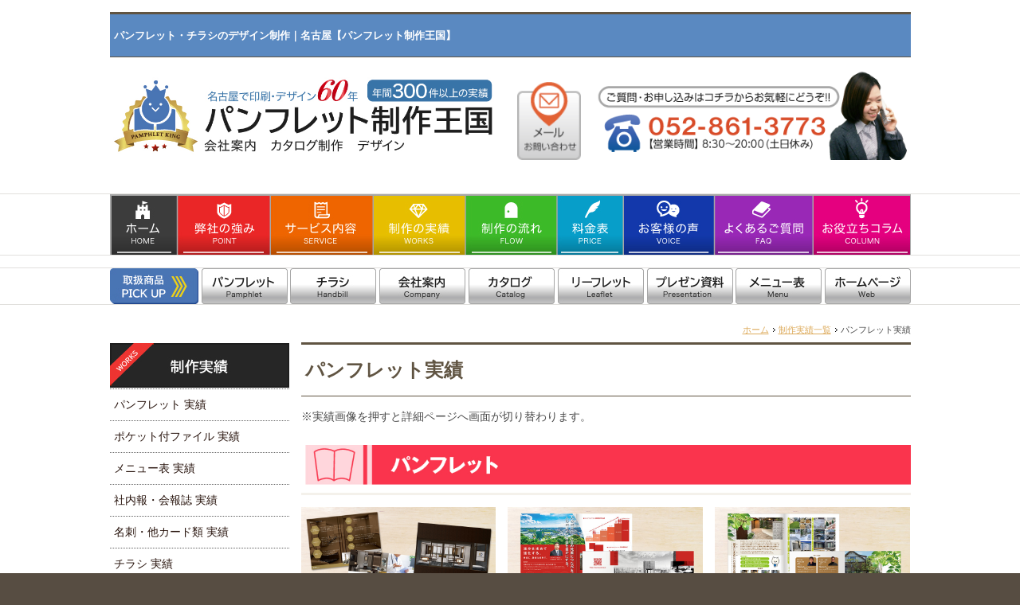

--- FILE ---
content_type: text/html; charset=UTF-8
request_url: https://pamphlet-king.jp/works/pamphlet/
body_size: 60934
content:
<!DOCTYPE html PUBLIC "-//W3C//DTD XHTML 1.0 Transitional//EN" "http://www.w3.org/TR/xhtml1/DTD/xhtml1-transitional.dtd">
<html xmlns="http://www.w3.org/1999/xhtml" xml:lang="ja" lang="ja">
<head><!-- Global site tag (gtag.js) - Google Analytics -->
<script async src="https://www.googletagmanager.com/gtag/js?id=UA-147152656-1"></script>
<script>
  window.dataLayer = window.dataLayer || [];
  function gtag(){dataLayer.push(arguments);}
  gtag('js', new Date());

  gtag('config', 'UA-147152656-1');
</script>
<meta http-equiv="Content-Type" content="text/html; charset=UTF-8" />
<meta http-equiv="Content-Script-Type" content="text/javascript" />
<meta http-equiv="Content-Style-Type" content="text/css" />
<meta http-equiv="Cache-Control" content="no-cache" />
<meta http-equiv="Pragma" content="no-cache" />
<meta name="robots" content="INDEX,FOLLOW" />
<title>パンフレット実績 |  名古屋 パンフレット・チラシのデザイン制作【パンフレット制作王国】</title>
<meta name="description" content="名古屋を中心に、ホームページ、メニュー表、チラシ、プレゼン資料、リーフレット、カタログ、会社案内、パンフレットなどをデザイン・制作・印刷を行う会社です。" />
<meta name="keywords" content="ホームページ,メニュー表,チラシ,プレゼン資料,リーフレット,カタログ,会社案内,パンフレット,印刷,デザイン,web,ホームページ,名古屋,印刷,デザイン" />
<link type="text/css" rel="stylesheet" href="../../_templates/00/css/style.css" />
<link type="text/css" rel="stylesheet" href="../../_administrator/css/default/content_parts.css" />
<link href="../../_administrator/css/lightbox.css" rel="stylesheet" type="text/css" media="screen" />
<script type="text/javascript" src="../../_administrator/js/slibs.js"></script>
<script type="text/javascript" src="https://design.secure-cms.net/host/script/script5.js" integrity="sha384-wDZXZOZYlKSTi1fcGV6n7FzLHcpOG8wkYBRAFCA5PMT56QIw/r7/iyVfGcRim7TA" crossorigin="anonymous"></script>
<script type="text/javascript">jQuery.noConflict();</script>
<script type="text/javascript" src="../../_administrator/js/common.js"></script>
<link href="../../_administrator/css/lightbox_2.css" rel="stylesheet" type="text/css" media="screen" />
<meta http-equiv="Content-Security-Policy" content="upgrade-insecure-requests">
<link href="../../_administrator/css/default/alert.css" rel="stylesheet" type="text/css" />
<link href="../../_administrator/css/index.php?from=login" rel="stylesheet" type="text/css" />
<script type="text/javascript" defer="defer" async="async" src="../../_administrator/js/llibs.js"></script>
<link rel="alternate" media="only screen and (max-width: 640px)" href="https://pamphlet-king.jp/_m/works/pamphlet/" />
<link rel="alternate" media="handheld" href="https://pamphlet-king.jp/_m/works/pamphlet/" />
<link href="../../_templates/_modules/blog_recent/css/blog_recent.css" rel="stylesheet" type="text/css" />
<link rel="shortcut icon" href="../../favicon.ico?f=1769058420" type="image/vnd.microsoft.icon">
<link rel="icon" href="../../favicon.ico?f=1769058420" type="image/vnd.microsoft.icon">
<link rel="alternate" type="application/rss+xml" title="News &amp; Topics RSS 1.0" href="../../topics/feed/rss10/" />
<link rel="alternate" type="application/rss+xml" title="Staff Blog RSS 1.0" href="../../blog/feed/rss10/" />
<link rel="alternate" type="application/rss+xml" title="制作実績 RSS 1.0" href="../../works/newworks/feed/rss10/" />
<script>get_cookie_banner_settings();</script>
<link rel="preload" as="image" href="../../images/pk_top/gnavi_home_off.jpg"><link rel="preload" as="image" href="../../images/pk_top/gnavi_point_off.jpg"><link rel="preload" as="image" href="../../images/pk_top/gnavi_service_off.jpg"><link rel="preload" as="image" href="../../images/pk_top/gnavi_works_off.jpg"><link rel="preload" as="image" href="../../images/pk_top/gnavi_flow_off.jpg"><link rel="preload" as="image" href="../../images/pk_top/gnavi_plan_off.jpg"><link rel="preload" as="image" href="../../images/pk_top/gnavi_voice_off.jpg"><link rel="preload" as="image" href="../../images/pk_top/gnavi_faq_off.jpg"><link rel="preload" as="image" href="../../images/pk_top/gnavi_column_off.jpg"><link rel="preload" as="image" href="../../images/pk_top/fmail_on.jpg">
<!-- Google Tag Manager -->
<script>(function(w,d,s,l,i){w[l]=w[l]||[];w[l].push({'gtm.start':
new Date().getTime(),event:'gtm.js'});var f=d.getElementsByTagName(s)[0],
j=d.createElement(s),dl=l!='dataLayer'?'&l='+l:'';j.async=true;j.src=
'https://www.googletagmanager.com/gtm.js?id='+i+dl;f.parentNode.insertBefore(j,f);
})(window,document,'script','dataLayer','GTM-PT3HXC3');</script>
<!-- End Google Tag Manager --><link rel="stylesheet" href="/index.php?a=googlemap/css/0&t=1769058420" /><meta name="google-site-verification" content="M546Q14KBbJyeObhKYzwj-sW6Lto3XPEkS9SzMcGLic" /></head>
<body id="type2column02"><!-- Google Tag Manager (noscript) -->
<noscript><iframe src="https://www.googletagmanager.com/ns.html?id=GTM-PT3HXC3"
height="0" width="0" style="display:none;visibility:hidden"></iframe></noscript>
<!-- End Google Tag Manager (noscript) -->
<div id="wrapper">

<!-- ************************************************** id="header"  ************************************************** -->
<div id="header" class="clearfix  ">
<div class="freeParts">
    <div class="box">
        <div class="boxTop">
            <div class="boxBottom">
                <h1 height="20" style="background-image:url(/images/pk_top/topbar.jpg);"><span style="color: rgb(255, 255, 255);"><span style="font-size: small;">パンフレット・チラシのデザイン制作｜名古屋【パンフレット制作王国】</span></span></h1>            </div>
        </div>
    </div>
</div><div class="freeParts">
    <div class="box">
        <div class="boxTop">
            <div class="boxBottom">
                <div class=" clearfix">
<div class="left">
<div id="logo">
<div>
<p><a href="../../"><img src="../../images/pk_top/pamphlet_king_top.jpg" width="484" height="106" vspace="10" alt="" /></a></p>
</div>
</div>
</div>
<div class="right">
<div>
<div>
<p><a href="../../contact/"><img src="../../images/pk_top/topmail_off.png" width="80" height="98" alt="" /></a>　<img src="../../images/pk_top/toptel.png" width="400" height="114" alt="" /></p>
</div>
</div>
</div>
</div>            </div>
        </div>
    </div>
</div><div class="naviBox headerNavi">
    <div class="box">
        <div class="boxTop">
            <div class="boxBottom navigation-user2">
                <ul class="clearfix"><!--
                    --><li>
                    <a class="menu imgNavi" href="../../" target="_self"><img src="../../images/pk_top/gnavi_home_on.jpg" alt="ホーム&lt;br&gt;HOME" onmouseover="this.src='../../images/pk_top/gnavi_home_off.jpg'" onmouseout="this.src='../../images/pk_top/gnavi_home_on.jpg'" /></a></li><li>
                    <a class="menu imgNavi" href="../../point/" target="_self"><img src="../../images/pk_top/gnavi_point_on.jpg" alt="弊社の強み&lt;br&gt;POINT" onmouseover="this.src='../../images/pk_top/gnavi_point_off.jpg'" onmouseout="this.src='../../images/pk_top/gnavi_point_on.jpg'" /></a></li><li>
                    <a class="menu imgNavi" href="../../service/" target="_self"><img src="../../images/pk_top/gnavi_service_on.jpg" alt="サービス内容&lt;br&gt;SERVICE" onmouseover="this.src='../../images/pk_top/gnavi_service_off.jpg'" onmouseout="this.src='../../images/pk_top/gnavi_service_on.jpg'" /></a></li><li>
                    <a class="menu menu-selected imgNavi" href="../../works/" target="_self"><img src="../../images/pk_top/gnavi_works_on.jpg" alt="制作の実績&lt;br&gt;WORKS" onmouseover="this.src='../../images/pk_top/gnavi_works_off.jpg'" onmouseout="this.src='../../images/pk_top/gnavi_works_on.jpg'" /></a></li><li>
                    <a class="menu imgNavi" href="../../flow/" target="_self"><img src="../../images/pk_top/gnavi_flow_on.jpg" alt="制作の流れ&lt;br&gt;FLOW" onmouseover="this.src='../../images/pk_top/gnavi_flow_off.jpg'" onmouseout="this.src='../../images/pk_top/gnavi_flow_on.jpg'" /></a></li><li>
                    <a class="menu imgNavi" href="../../price/" target="_self"><img src="../../images/pk_top/gnavi_plan_on.jpg" alt="料金表&lt;br&gt;PRICE" onmouseover="this.src='../../images/pk_top/gnavi_plan_off.jpg'" onmouseout="this.src='../../images/pk_top/gnavi_plan_on.jpg'" /></a></li><li>
                    <a class="menu imgNavi" href="../../voice/" target="_self"><img src="../../images/pk_top/gnavi_voice_on.jpg" alt="お客様の声&lt;br&gt;VOICE" onmouseover="this.src='../../images/pk_top/gnavi_voice_off.jpg'" onmouseout="this.src='../../images/pk_top/gnavi_voice_on.jpg'" /></a></li><li>
                    <a class="menu imgNavi" href="../../faq/" target="_self"><img src="../../images/pk_top/gnavi_faq_on.jpg" alt="よくあるご質問&lt;br&gt;FAQ" onmouseover="this.src='../../images/pk_top/gnavi_faq_off.jpg'" onmouseout="this.src='../../images/pk_top/gnavi_faq_on.jpg'" /></a></li><li>
                    <a class="menu imgNavi" href="../../column/" target="_self"><img src="../../images/pk_top/gnavi_column_on.jpg" alt="お役立ちコラム" onmouseover="this.src='../../images/pk_top/gnavi_column_off.jpg'" onmouseout="this.src='../../images/pk_top/gnavi_column_on.jpg'" /></a></li><!--
                --></ul>
            </div>
        </div>
    </div>
</div>







<div class="naviBox headerNavi">
    <div class="box">
        <div class="boxTop">
            <div class="boxBottom navigation-user3">
                <ul class="clearfix"><!--
                    --><li>
                    <div class="menu imgNavi"><img src="../../images/top_menu/navi_sub_pickup.jpg" alt="pickup" /></div></li><li>
                    <a class="menu imgNavi" href="../../service/pamphlet/" target="_self"><img src="../../images/top_menu/navi_sub_pamphlet.jpg" alt="パンフレット" /></a></li><li>
                    <a class="menu imgNavi" href="../../service/handbill/" target="_self"><img src="../../images/top_menu/navi_sub_handbill.jpg" alt="チラシ" /></a></li><li>
                    <a class="menu imgNavi" href="../../service/companybrochure/" target="_self"><img src="../../images/top_menu/navi_sub_company.jpg" alt="会社案内" /></a></li><li>
                    <a class="menu imgNavi" href="../../service/catalog/" target="_self"><img src="../../images/top_menu/navi_sub_catalog.jpg" alt="カタログ" /></a></li><li>
                    <a class="menu imgNavi" href="../../service/leaflet/" target="_self"><img src="../../images/top_menu/navi_sub_leaflet.jpg" alt="リーフレット" /></a></li><li>
                    <a class="menu imgNavi" href="../../service/presentation/" target="_self"><img src="../../images/top_menu/navi_sub_presentation.jpg" alt="プレゼン資料" /></a></li><li>
                    <a class="menu imgNavi" href="../../service/menu/" target="_self"><img src="../../images/top_menu/navi_sub_menu.jpg" alt="メニュー表" /></a></li><li>
                    <a class="menu imgNavi" href="../../service/web/" target="_self"><img src="../../images/top_menu/navi_sub_web.jpg" alt="ホームページ" /></a></li><!--
                --></ul>
            </div>
        </div>
    </div>
</div>








</div>
<!-- ************************************************** // id="header" ************************************************** -->

<!-- id="topicpath" -->
<div id="topicpath">
<div class="wrapper">
        <ul>
        <li id="topicpathFirst"><a href="../../">ホーム</a></li><li><a href="../../works/">制作実績一覧</a></li><li>パンフレット実績</li>        </ul>
    </div>
</div>
<!-- // id="topicpath" -->

<!-- ************************************************** id="container" ************************************************** -->
<div id="container" class="clearfix">

<!-- ************************************************** id="contents" ************************************************** -->
<div id="contents">

<!-- id="upper" -->
<div id="upper">
</div>
<!-- // id="upper" -->

<!-- id="main" -->
<div id="main">
<div class="freePage"><h1>パンフレット実績</h1> <div><!-- .parts_text_type01 --> <p>※実績画像を押すと詳細ページへ画面が切り替わります。</p> <!-- // .parts_text_type01 --></div> <h6><img src="../../images/works/btn-bar/baner-01.jpg" width="765" height="50" alt="" /></h6> <div><div class="box clearfix"><div class="parts_img_type12_box_01 left"><div class="parts_img_type12_img" style="text-align: center;"><a href="https://pamphlet-king.jp/works/newworks/2024/05/21814/" rel="otherurl" title=""><img src="../../images/works_item/works_pamphlet/images2024050915322422.jpg" width="215" alt="0509_DAIDO-MEDICAL-SQUAR_8Pパンフ"  title="" name="" /></a></div> <div><p style="text-align: center;">●会社案内パンフレット<br />DAIDO-MEDICAL-SQUAR&nbsp;様</p></div></div> <div class="parts_img_type12_box_02 left"><div class="parts_img_type12_img" style="text-align: center;"><a href="https://pamphlet-king.jp/works/newworks/2024/06/21820/" rel="otherurl" title=""><img width="215" src="../../images/works_item/works_pamphlet/images2024062616525296.jpg" alt="コスモサイエンス"  title="" name=""  /></a></div> <div><p style="text-align: center;">●会社案内パンフレット<br />コスモサイエンス 様</p></div></div> <div class="parts_img_type12_box_03 left"><div class="parts_img_type12_img" style="text-align: center;"><a href="https://pamphlet-king.jp/works/newworks/2024/06/21819/" rel="otherurl" title=""><img width="215" src="../../images/works_item/works_pamphlet/images2024062616525363.jpg" alt="ライズエクステリア"  title="" name="" /></a></div> <div><p style="text-align: center;">●会社案内/採用パンフレット<br />ライズエクステリア 様</p></div></div></div></div><div><div class="box clearfix"><div class="parts_img_type12_box_01 left"><div class="parts_img_type12_img" style="text-align: center;"><a href="https://pamphlet-king.jp/works/newworks/2024/05/21811/" rel="otherurl"><img src="../../images/works_item/works_pamphlet/images2024050915322464.jpg" width="215" alt="" /></a></div> <div><p style="text-align: center;">●会社案内パンフレット<br />ガスマシン 様</p></div></div> <div class="parts_img_type12_box_02 left"><div class="parts_img_type12_img" style="text-align: center;"><a href="https://pamphlet-king.jp/works/newworks/2024/05/21812/" rel="otherurl"><img width="215" src="../../images/works_item/works_pamphlet/images2024050915322428.jpg" alt="" /></a></div> <div><p style="text-align: center;">●顧客向け案内パンフレット<br />サポートライフ 様</p></div></div> <div class="parts_img_type12_box_03 left"><div class="parts_img_type12_img" style="text-align: center;"><a href="https://pamphlet-king.jp/works/newworks/2024/05/21813/" rel="otherurl"><img width="215" src="../../images/works_item/works_pamphlet/images2024050915322537.jpg" alt="" /></a></div> <div><p style="text-align: center;">●採用パンフレット<br />モリタアンドカンパニー 様</p></div></div></div></div><div><div class="box clearfix"><div class="parts_img_type12_box_01 left"><div class="parts_img_type12_img" style="text-align: center;"><a href="https://pamphlet-king.jp/works/newworks/2022/07/21808/"><img width="215" src="../../images/works_item/works_pamphlet/images2022072217230266.jpg" alt="0722_刈谷青年会議所_A4" /></a></div> <div><p style="text-align: center;">●活動案内パンフレット<br />刈谷青年会議所 様</p></div></div> <div class="parts_img_type12_box_02 left"><div class="parts_img_type12_img" style="text-align: center;"><a href="https://pamphlet-king.jp/works/newworks/2022/07/21809/"><img width="215" src="../../images/works_item/works_pamphlet/images2022072217230345.jpg" alt="0722_FIT_A4観音折" /></a></div> <div><p style="text-align: center;">●会社案内パンフレット<br />株式会社FIT 様</p></div></div> <div class="parts_img_type12_box_03 left"><div class="parts_img_type12_img" style="text-align: center;"><a href="https://pamphlet-king.jp/works/newworks/2022/07/21810/"><img width="215" src="../../images/works_item/works_pamphlet/images2022072217230386.jpg" alt="0722_リアライフ_A4" /></a></div> <div><p style="text-align: center;">●会社案内パンフレット<br />株式会社リアライフ 様</p></div></div></div></div><div><div class="box clearfix"><div class="parts_img_type12_box_01 left"><div class="parts_img_type12_img" style="text-align: center;"><a href="https://pamphlet-king.jp/works/newworks/2021/08/21790/"><img width="215" src="../../images/works_item/works_pamphlet/images2021081015395919.jpg" alt="0810_ゴールドトラスト_A4観音折" /></a></div> <div><p style="text-align: center;">●事業案内パンフレット<br /> ゴールドトラスト株式会社 様</p></div></div> <div class="parts_img_type12_box_02 left"><div class="parts_img_type12_img" style="text-align: center;"><a href="https://pamphlet-king.jp/works/newworks/2021/08/21795/"><img width="215" src="../../images/works_item/works_pamphlet/images2021081214055615.jpg" alt="0812_中野工業所A4" /></a></div> <div><p style="text-align: center;">●事業所案内パンフレット<br /> 株式会社中野工業所 様</p></div></div> <div class="parts_img_type12_box_03 left"><div class="parts_img_type12_img" style="text-align: center;"><a href="https://pamphlet-king.jp/works/newworks/2021/08/21796/"><img width="215" src="../../images/works_item/works_pamphlet/images2021081213475936.jpg" alt="0812_エヌダブル_A4" /></a></div> <div><p style="text-align: center;">●会社案内パンフレット<br /> 株式会社エヌダブル 様</p></div></div></div></div> <div><div class="box clearfix"><div class="parts_img_type12_box_01 left"><div class="parts_img_type12_img" style="text-align: center;"><a href="https://pamphlet-king.jp/works/newworks/2021/04/21789/"><img width="215" src="../../images/works_item/works_pamphlet/images2021042917080269.png" alt="制作実績_愛知林業" title="" name="" /></a></div> <div><p style="text-align: center;">●事業案内パンフレット<br /> 愛知森林協会 様</p></div></div> <div class="parts_img_type12_box_02 left"><div class="parts_img_type12_img" style="text-align: center;"><a href="https://pamphlet-king.jp/works/newworks/2021/04/21788/"><img width="215" src="../../images/works_item/works_pamphlet/images2021042917080394.png" alt="制作実績_共同エフテック" title="" name="" /></a></div> <div><p style="text-align: center;">●会社案内パンフレット<br /> 共同エフテック株式会社 様</p></div></div> <div class="parts_img_type12_box_03 left"><div class="parts_img_type12_img" style="text-align: center;"><a href="https://pamphlet-king.jp/works/newworks/2021/04/21787/"><img width="215" src="../../images/works_item/works_pamphlet/images2021042917080351.png" alt="制作実績_松本鋼業" /></a></div> <div><p style="text-align: center;">●会社案内パンフレット<br /> 有限会社松本鋼業 様</p></div></div></div></div> <div><div class="box clearfix"><div class="parts_img_type12_box_01 left"><div class="parts_img_type12_img" style="text-align: center;"><a href="https://pamphlet-king.jp/works/newworks/2021/04/21785/"><img width="215" src="../../images/works_item/works_pamphlet/images2021042917080435.png" alt="制作実績_中山不動産" title="" name="" /></a></div> <div><p style="text-align: center;">●会社案内パンフレット<br /> 株式会社中山不動産 様</p></div></div> <div class="parts_img_type12_box_02 left"><div class="parts_img_type12_img" style="text-align: center;"><a href="https://pamphlet-king.jp/works/newworks/2021/04/21786/"><img width="215" src="../../images/works_item/works_pamphlet/images2021042917080270.png" alt="制作実績_ビオネストキャリア" title="" name="" /></a></div> <div><p style="text-align: center;">●会社案内パンフレット<br /> 株式会社ビオネストキャリア 様</p></div></div> <div class="parts_img_type12_box_03 left"><div class="parts_img_type12_img" style="text-align: center;"><a href="https://pamphlet-king.jp/works/newworks/2021/04/21784/"><img width="215" src="../../images/works_item/works_pamphlet/images2021042917210097.png" alt="制作実績_ケービルド" /></a></div> <div><p style="text-align: center;">●会社案内パンフレット<br /> 株式会社K-BUILD 様</p></div></div></div></div> <div><div class="box clearfix"><div class="parts_img_type12_box_01 left"><div class="parts_img_type12_img" style="text-align: center;"><a href="https://pamphlet-king.jp/works/newworks/2021/04/21783/"><img width="215" src="../../images/works_item/works_pamphlet/images2021042917080436.png" alt="制作実績_タケビック" title="" name="" /></a></div> <div><p style="text-align: center;">●会社案内パンフレット<br /> 株式会社タケビック 様</p></div></div> <div class="parts_img_type12_box_02 left"><div class="parts_img_type12_img" style="text-align: center;"><a href="https://pamphlet-king.jp/works/newworks/2021/04/21782/"><img width="215" src="../../images/works_item/works_pamphlet/images2021042917080235.png" alt="制作実績_トウガイ建設" title="" name="" /></a></div> <div><p style="text-align: center;">●会社案内パンフレット<br /> トウガイ建設 様</p></div></div> <div class="parts_img_type12_box_03 left"><div class="parts_img_type12_img" style="text-align: center;"><a href="https://pamphlet-king.jp/works/newworks/2021/04/21781/"><img width="215" src="../../images/works_item/works_pamphlet/images2021042917080397.png" alt="制作実績_日本総合住宅" /></a></div> <div><p style="text-align: center;">●会社案内パンフレット<br /> 日本住宅総合開発株式会社 様</p></div></div></div></div> <div><div class="box clearfix"><div class="parts_img_type12_box_01 left"><div class="parts_img_type12_img" style="text-align: center;"><a href="https://pamphlet-king.jp/works/newworks/2021/04/21780/"><img width="215" src="../../images/works_item/works_pamphlet/images2021042917080415.png" alt="制作実績_NKトップ" title="" name="" /></a></div> <div><p style="text-align: center;">●会社案内パンフレット<br /> 株式会社N.K TOP 様</p></div></div> <div class="parts_img_type12_box_02 left"><div class="parts_img_type12_img" style="text-align: center;"><a href="https://pamphlet-king.jp/works/newworks/2021/04/21767/"><img width="215" src="../../images/works_item/works_pamphlet/images2020042916370287.jpg" alt="制作実績_画像_パンフレット観音開き" title="" name="" /></a></div> <div><p style="text-align: center;">●会社案内パンフレット<br /> 株式会社ライフサポート 様</p></div></div> <div class="parts_img_type12_box_03 left"><div class="parts_img_type12_img" style="text-align: center;"><a href="https://pamphlet-king.jp/works/newworks/2020/04/21763/"><img width="215" src="../../images/works_item/works_pamphlet/images2020042914462764.jpg" alt="制作実績_画像_パンフレットトーカイ" /></a></div> <div><p style="text-align: center;">●会社案内パンフレット<br /> トーカイ食品株式会社 様</p></div></div></div></div> <div><div class="box clearfix"><div class="parts_img_type12_box_01 left"><div class="parts_img_type12_img" style="text-align: center;"><a href="https://pamphlet-king.jp/works/newworks/2021/04/21765/"><img width="215" src="../../images/works_item/works_pamphlet/images2020042916072774.jpg" alt="制作実績_画像_パンフレット新潟" title="" name="" /></a></div> <div><p style="text-align: center;">●会社案内パンフレット<br /> 有限会社新潟機会商行 様</p></div></div> <div class="parts_img_type12_box_02 left"><div class="parts_img_type12_img" style="text-align: center;"><a href="https://pamphlet-king.jp/works/newworks/2021/04/21779/"><img width="215" src="../../images/works_item/works_pamphlet/images2021042917080318.png" alt="制作実績_池田商事" title="" name="" /></a></div> <div><p style="text-align: center;">●会社案内パンフレット<br /> 池田商事株式会社 様</p></div></div> <div class="parts_img_type12_box_03 left"><div class="parts_img_type12_img" style="text-align: center;"><a href="https://pamphlet-king.jp/works/newworks/2018/12/21679/"><img width="215" src="../../images/works_item/works_pamphlet/images20181204171721.jpg" alt="制作実績_画像_パンフレット_004" /></a></div> <div><p style="text-align: center;">●店舗案内パンフレット<br /> ネイルサロン シャングリー 様</p></div></div></div></div> <div><div class="box clearfix"><div class="parts_img_type12_box_01 left"><div class="parts_img_type12_img" style="text-align: center;"><a href="https://pamphlet-king.jp/works/newworks/2020/04/21761/"><img width="215" src="../../images/works_item/works_pamphlet/images2020040610264223.jpg" alt="制作実績_画像_パンフレット_014" title="" name="" /></a></div> <div><p style="text-align: center;">●事業案内パンフレット<br /> 株式会社SOUDAGE 様</p></div></div> <div class="parts_img_type12_box_02 left"><div class="parts_img_type12_img" style="text-align: center;"><a href="https://pamphlet-king.jp/works/newworks/2020/04/21760/"><img width="215" src="../../images/works_item/works_pamphlet/images2020040610264189.jpg" alt="制作実績_画像_パンフレット_013" title="" name="" /></a></div> <div><p style="text-align: center;">●会社案内パンフレット<br /> オーガスタラボ株式会社 様</p></div></div> <div class="parts_img_type12_box_03 left"><div class="parts_img_type12_img" style="text-align: center;"><a href="https://pamphlet-king.jp/works/newworks/2018/12/21681/"><img width="215" src="../../images/works_item/works_pamphlet/images20181204171725.jpg" alt="制作実績_画像_パンフレット_006" /></a></div> <div><p style="text-align: center;">●会社案内パンフレット<br /> マツヒロ工業株式会社 様</p></div></div></div></div> <div><div class="box clearfix"><div class="parts_img_type12_box_01 left"><div class="parts_img_type12_img" style="text-align: center;"><a href="https://pamphlet-king.jp/works/newworks/2021/04/21766/"><img width="215" src="../../images/works_item/works_pamphlet/images2020042916072734.jpg" alt="制作実績_画像_パンフレット_新栄" title="" name="" /></a></div> <div><p style="text-align: center;">●会社案内パンフレット<br /> 株式会社新栄商会 様</p></div></div> <div class="parts_img_type12_box_02 left"><div class="parts_img_type12_img" style="text-align: center;"><a href="https://pamphlet-king.jp/works/newworks/2021/04/21775/"><img width="215" src="../../images/works_item/works_pamphlet/images2020043017150156.png" alt="制作実績_画像_パンフレット_ブライド" title="" name="" /></a></div> <div><p style="text-align: center;">●会社案内パンフレット<br /> ブライド株式会社 様</p></div></div> <div class="parts_img_type12_box_03 left"><div class="parts_img_type12_img" style="text-align: center;"><a href="https://pamphlet-king.jp/works/newworks/2018/12/21686/"><img width="215" src="../../images/works_item/works_pamphlet/images20181204171738.jpg" alt="制作実績_画像_パンフレット_010" /></a></div> <div><p style="text-align: center;">●事業案内パンフレット<br /> 株式会社デジタルダイブ 様</p></div></div></div></div> <div><div class="box clearfix"><div class="parts_img_type12_box_01 left"><div class="parts_img_type12_img" style="text-align: center;"><a href="https://pamphlet-king.jp/works/newworks/2018/12/21690/"><img width="215" src="../../images/works_item/works_pamphlet/images20181206155409.jpg" alt="制作実績_画像_パンフレット013" /></a></div> <div><p style="text-align: center;">●会社案内パンフレット<br /> 有限会社フルヤマ塗装店 様</p></div></div> <div class="parts_img_type12_box_02 left"><div class="parts_img_type12_img" style="text-align: center;"><a href="https://pamphlet-king.jp/works/newworks/2018/12/21687/"><img width="215" src="../../images/works_item/works_pamphlet/images20181204171740.jpg" alt="制作実績_画像_パンフレット_011" /></a></div> <div><p style="text-align: center;">●会社案内パンフレット<br /> 有限会社会津ゴム工業 様</p></div></div> <div class="parts_img_type12_box_03 left"><div class="parts_img_type12_img" style="text-align: center;"><a href="https://pamphlet-king.jp/works/newworks/2015/04/21683/"><img width="215" src="../../images/works_item/works_pamphlet/images20181204171727.jpg" alt="制作実績_画像_パンフレット_007" /></a></div> <div><p style="text-align: center;">●会社案内パンフレット<br /> マツオカ自動車株式会社 様</p></div></div></div></div> <div><div class="box clearfix"><div class="parts_img_type12_box_01 left"><div class="parts_img_type12_img" style="text-align: center;"><a href="https://pamphlet-king.jp/works/newworks/2018/12/21689/"><img width="215" src="../../images/works_item/works_pamphlet/images20181206154524.jpg" alt="制作実績_画像_パンフレット015" /></a></div> <div><p style="text-align: center;">●会社案内パンフレット<br /> 三立工芸株式会社 様</p></div></div> <div class="parts_img_type12_box_02 left"><div class="parts_img_type12_img" style="text-align: center;"><a href="https://pamphlet-king.jp/works/newworks/2018/12/21684/"><img width="215" src="../../images/works_item/works_pamphlet/images20181204171732.jpg" alt="制作実績_画像_パンフレット_008" /></a></div> <div><p style="text-align: center;">●会社案内パンフレット<br /> 株式会社堀建 様</p></div></div> <div class="parts_img_type12_box_03 left"><div class="parts_img_type12_img" style="text-align: center;"><a href="https://pamphlet-king.jp/works/newworks/2018/12/21680/"><img width="215" src="../../images/works_item/works_pamphlet/images20181204171723.jpg" alt="制作実績_画像_パンフレット_005" /></a></div> <div><p style="text-align: center;">●会社案内パンフレット<br /> 株式会社デコール 様</p></div></div></div></div>  <div class=" box cparts-var03-type06c lay-row"><div class="lay-col12-12"><div class="cparts-txt-block "><p><a href="../../works/">≪実績一覧ページへ戻る</a></p></div></div></div> <p></p></div></div>
<!-- // id="main" -->

<!-- id="bottom" -->
<div id="bottom">
<div class="freeParts">
    <div class="box">
        <div class="boxTop">
            <div class="boxBottom">
                <div style="margin-top:50px;">
<p style="text-align: center;">&nbsp;<a href="../../service/"><img src="../../images/top_menu/ct_navi01_off.jpg" width="185" height="155" alt="" name="" /></a><a href="../../works/"><img src="../../images/top_menu/ct_navi02_off.jpg" width="185" height="155" alt="" name="" /></a><a href="../../flow/"><img src="../../images/top_menu/ct_navi03_off.jpg" width="185" height="155" alt="" name="" /></a><a href="../../price/"><img src="../../images/top_menu/ct_navi04_off.jpg" width="185" height="155" alt="" name="" /></a></p>
</div>
<div style="margin-top:50px;">
<p style="text-align: center;"><img src="../../images/pk_top/tel_under.jpg" width="765" height="150" alt="" /><br />
<a href="../../contact/"><img src="../../images/pk_top/fmail_off.png" width="765" height="105" alt="" onmouseover="this.src='../../images/pk_top/fmail_on.jpg'" onmouseout="this.src='../../images/pk_top/fmail_off.png'" /></a></p>
</div>            </div>
        </div>
    </div>
</div></div>
<!-- // id="bottom" -->

</div>
<!-- ************************************************** // id="contents" ************************************************** -->

<!-- ************************************************** id="side"  ************************************************** -->
<div id="side" class="  CMS_BLOCK_BOX CMS_BLOCK_NAME_RIGHT">



<div class="naviBox sideNavi">
    <div class="box">
        <div class="boxTop">
            <div class="boxBottom navigation-user5">
                <ul><li class="menu-level-0"><div class="menu  imgNavi"><img src="../../images/side_menu/img_side_b02.jpg" alt="制作実績" /></div></li><li class="menu-level-0"><a class="menu " href="https://pamphlet-king.jp/works/newworks/category/28503/" target="_self">パンフレット 実績</a></li><li class="menu-level-0"><a class="menu " href="https://pamphlet-king.jp/works/newworks/category/28507/" target="_self">ポケット付ファイル 実績</a></li><li class="menu-level-0"><a class="menu " href="https://pamphlet-king.jp/works/newworks/category/28509/" target="_self">メニュー表 実績</a></li><li class="menu-level-0"><a class="menu " href="https://pamphlet-king.jp/works/newworks/category/28521/" target="_self">社内報・会報誌 実績</a></li><li class="menu-level-0"><a class="menu " href="https://pamphlet-king.jp/works/newworks/category/28536/" target="_self">名刺・他カード類 実績</a></li><li class="menu-level-0"><a class="menu " href="https://pamphlet-king.jp/works/newworks/category/28499/" target="_self">チラシ 実績</a></li><li class="menu-level-0"><a class="menu " href="https://pamphlet-king.jp/works/newworks/category/28510/" target="_self">リーフレット 実績</a></li><li class="menu-level-0"><a class="menu " href="https://pamphlet-king.jp/works/newworks/category/28504/" target="_self">フライヤー 実績</a></li><li class="menu-level-0"><a class="menu " href="https://pamphlet-king.jp/works/newworks/category/28508/" target="_self">ポスター 実績</a></li><li class="menu-level-0"><a class="menu " href="https://pamphlet-king.jp/works/newworks/category/28496/" target="_self">カタログ 実績</a></li><li class="menu-level-0"><a class="menu " href="https://pamphlet-king.jp/works/newworks/category/28506/" target="_self">ホームページ 実績</a></li><li class="menu-level-0"><a class="menu " href="https://pamphlet-king.jp/works/newworks/category/28520/" target="_self">のぼり・看板 実績</a></li><li class="menu-level-0"><a class="menu " href="https://pamphlet-king.jp/works/newworks/category/28537/" target="_self">その他 実績</a></li></ul>            </div>
        </div>
    </div>
</div>







<div class="naviBox sideNavi">
    <div class="box">
        <div class="boxTop">
            <div class="boxBottom navigation-user4">
                <ul><li class="menu-level-0"><div class="menu  imgNavi"><img src="../../images/side_menu/img_side_b01.jpg" alt="各種サービス" /></div></li><li class="menu-level-0"><a class="menu " href="../../service/pamphlet/" target="_self">パンフレット</a></li><li class="menu-level-0"><a class="menu " href="../../service/pocketfolder/" target="_self">ポケット付ファイル</a></li><li class="menu-level-0"><a class="menu " href="../../service/menu/" target="_self">メニュー表</a></li><li class="menu-level-0"><a class="menu " href="../../service/newsletter/" target="_self">社内報・会報誌</a></li><li class="menu-level-0"><a class="menu " href="../../service/companybrochure/" target="_self">会社案内</a></li><li class="menu-level-0"><a class="menu " href="../../service/handbill/" target="_self">チラシ</a></li><li class="menu-level-0"><a class="menu " href="../../service/leaflet/" target="_self">リーフレット</a></li><li class="menu-level-0"><a class="menu " href="../../service/flyer/" target="_self">フライヤー</a></li><li class="menu-level-0"><a class="menu " href="../../service/poster/" target="_self">ポスター</a></li><li class="menu-level-0"><a class="menu " href="../../service/catalog/" target="_self">カタログ</a></li><li class="menu-level-0"><a class="menu " href="../../service/web/" target="_self">ホームページ</a></li><li class="menu-level-0"><a class="menu " href="../../service/presentation/" target="_self">プレゼン資料</a></li></ul>            </div>
        </div>
    </div>
</div>




<div class="freeParts">
    <div class="box">
        <div class="boxTop">
            <div class="boxBottom">
                <h2>ご相談・お問い合わせ</h2>
<div>
<table>
    <tbody>
        <tr>
            <th><span style="font-size: larger;">TEL</span></th>
            <td><span style="font-size: large;"><strong>052-861-3773</strong></span></td>
        </tr>
        <tr>
            <th><span style="font-size: larger;">FAX</span></th>
            <td><span style="font-size: large;"><strong>052-832-4180</strong></span></td>
        </tr>
    </tbody>
</table>
</div>
<div>
<p style="text-align: center;"><a href="../../contact/"><img src="../../images/top_banner/btn_mail.png" width="150" height="39" alt="" /></a></p>
</div>            </div>
        </div>
    </div>
</div><div class="freeParts">
    <div class="box">
        <div class="boxTop">
            <div class="boxBottom">
                <h2>打ち合わせ可能エリア</h2> <div><p style="text-align: center;">&nbsp;<a href="../../area/"><img src="../../images/pk_top/area.jpg" width="200" height="106" align="middle" alt="" /></a></p></div> <div><div class="box parts_text_type02"><p><span style="font-size: small;">【愛知県】名古屋市/千種区/東区/北区/西区/中村区/中区/昭和区/瑞穂区/熱田区/中川区/港区/南区/守山区/緑区/名東区/天白区/豊橋市/岡崎市/一宮市/瀬戸市/半田市/春日井市/豊川市/津島市/碧南市//刈谷市/豊田市/安城市/西尾市/蒲郡市/犬山市/常滑市/江南市/小牧市/稲沢市/新城市/東海市/大府市/知多市/知立市/尾張旭市/高浜市/岩倉市/豊明市/日進市/田原市/愛西市/清須市/北名古屋市/弥富市/みよし市/あま市/長久手市/愛知郡/東郷町/西春日井郡/豊山町/丹羽郡/大口町/扶桑町/海部郡/大治町/蟹江町/飛島村/知多郡/阿久比町/東浦町/南知多町/美浜町/武豊町/額田郡/幸田町/北設楽郡/設楽町/東栄町/豊根村</span></p> <p><span style="font-size: small;">【三重県】津市/四日市市/伊勢市/松阪市/桑名市/鈴鹿市/名張市/尾鷲市/亀山市/鳥羽市/熊野市/いなべ市/志摩市/伊賀市/桑名郡/木曽岬町/員弁郡/東員町/三重郡/菰野町/朝日町/川越町/多気郡/多気町/明和町/大台町/度会郡/玉城町/度会町/大紀町/南伊勢町/北牟婁郡/紀北町/南牟婁郡/御浜町/紀宝町</span></p> <p><span style="font-size: small;">【岐阜県】岐阜市/大垣市/高山市/多治見市/関市/中津川市/美濃市/瑞浪市/羽島市/恵那市/美濃加茂市/土岐市/各務原市/可児市/山県市/瑞穂市/飛騨市/本巣市/郡上市/下呂市/海津市/羽島郡/岐南町/笠松町/養老郡/養老町/不破郡/垂井町/関ケ原町/安八郡/神戸町/輪之内町/安八町/揖斐川町/大野町/池田町/本巣郡/北方町/加茂郡/坂祝町/富加町/川辺町/七宗町/八百津町/白川町/白川村/可児郡/御嵩町/大野郡/東白川村</span></p></div></div> <h2>会社情報</h2> <div><div class="explanList"><dl>     <dt><a href="../../point/">弊社の強み</a></dt>     <dt><a href="../../company/">会社概要</a></dt>     <dt><a href="../../company/#cms-editor-textbox-sin154390353821565300">取引実績</a></dt>     <dt><a href="../../company/message/">社長メッセージ</a></dt>     <dt><a href="../../company/staff/">スタッフ紹介</a><br />     </dt>     <dt><a href="../../company/privacypolicy/">プライバシーポリシー<br />(個人情報保護方針)</a></dt> </dl></div></div> <div></div>            </div>
        </div>
    </div>
</div>
</div>
<!-- ************************************************** // id="side" ************************************************** -->
</div>
<!-- ************************************************** // id="container" ************************************************** -->

<!-- ************************************************** id="opt" ************************************************** -->
<div id="opt" class="clearfix">
<div class="wrapper">

<!-- id="opt1" -->
<div id="opt1">





<div class="naviBox opt1Navi">
    <div class="box">
        <div class="boxTop">
            <div class="boxBottom navigation-user8">
                <ul><li class="menu-level-0"><a class="menu " href="../../service/" target="_self">サービスラインナップ</a><ul><li class="menu-level-1"><a class="menu " href="../../service/pamphlet/" target="_self">パンフレット 作成</a></li><li class="menu-level-1"><a class="menu " href="../../service/companybrochure/" target="_self">会社案内 作成</a></li><li class="menu-level-1"><a class="menu " href="../../service/catalog/" target="_self">カタログ 作成</a></li><li class="menu-level-1"><a class="menu " href="../../service/leaflet/" target="_self">リーフレット 作成</a></li><li class="menu-level-1"><a class="menu " href="../../service/newsletter/" target="_self">社内報・会報誌 作成</a></li><li class="menu-level-1"><a class="menu " href="../../service/pocketfolder/" target="_self">ポケット付ファイル 作成</a></li><li class="menu-level-1"><a class="menu " href="../../service/presentation/" target="_self">プレゼン資料 作成</a></li><li class="menu-level-1"><a class="menu " href="../../service/handbill/" target="_self">チラシ 作成</a></li><li class="menu-level-1"><a class="menu " href="../../service/flyer/" target="_self">フライヤー 作成</a></li><li class="menu-level-1"><a class="menu " href="../../service/poster/" target="_self">ポスター 作成</a></li><li class="menu-level-1"><a class="menu " href="../../service/menu/" target="_self">メニュー表 作成</a></li><li class="menu-level-1"><a class="menu " href="../../service/web/" target="_self">ホームページ 作成</a></li></ul></li><li class="menu-level-0"><a class="menu " href="../../price/" target="_self">料金表</a><ul><li class="menu-level-1"><a class="menu " href="../../price/coaporate_p/" target="_self">会社案内 料金</a></li><li class="menu-level-1"><a class="menu " href="../../price/catalog_p/" target="_self">カタログ 料金</a></li><li class="menu-level-1"><a class="menu " href="../../price/leaflet_p/" target="_self">リーフレット 料金</a></li><li class="menu-level-1"><a class="menu " href="../../price/newsletter_p/" target="_self">社内報 料金</a></li><li class="menu-level-1"><a class="menu " href="../../price/pocketfile_p/" target="_self">ポケット付ファイル 料金</a></li><li class="menu-level-1"><a class="menu " href="../../price/handbill_p/" target="_self">チラシ 料金</a></li><li class="menu-level-1"><a class="menu " href="../../price/flyer_p/" target="_self">フライヤー 料金</a></li><li class="menu-level-1"><a class="menu " href="../../price/poster_p/" target="_self">ポスター 料金</a></li><li class="menu-level-1"><a class="menu " href="../../price/menu_p/" target="_self">メニュー表 料金</a></li><li class="menu-level-1"><a class="menu " href="../../price/web_p/" target="_self">ホームページ 料金</a></li></ul></li><li class="menu-level-0"><div class="menu ">コンテンツ</div><ul><li class="menu-level-1"><a class="menu " href="../../point/" target="_self">弊社の強み</a></li><li class="menu-level-1"><a class="menu " href="../../flow/" target="_self">制作の流れ</a></li><li class="menu-level-1"><a class="menu  menu-selected" href="../../works/" target="_self">制作実績 メインアイテム</a></li><li class="menu-level-1"><a class="menu " href="../../works/newworks/" target="_self">制作実績 サブアイテム</a></li><li class="menu-level-1"><a class="menu " href="../../voice/" target="_self">お客様の声</a></li><li class="menu-level-1"><a class="menu " href="../../service/" target="_self">サービス内容</a></li><li class="menu-level-1"><a class="menu " href="../../projectpoint/" target="_self">制作のポイント</a></li><li class="menu-level-1"><div class="menu ">用語集</div></li></ul></li><li class="menu-level-0"><a class="menu " href="../../company/" target="_self">株式会社サイパート</a><ul><li class="menu-level-1"><a class="menu " href="../../company/" target="_self">会社概要</a></li><li class="menu-level-1"><a class="menu " href="../../company/message/" target="_self">社長メッセージ</a></li><li class="menu-level-1"><a class="menu " href="../../company/staff/" target="_self">スタッフ紹介</a></li><li class="menu-level-1"><a class="menu " href="../../company/" target="_self">取引実績</a></li><li class="menu-level-1"><a class="menu " href="../../contact/" target="_self">お問い合わせ</a></li><li class="menu-level-1"><a class="menu " href="../../company/privacypolicy/" target="_self">個人情報保護方針</a></li><li class="menu-level-1"><a class="menu " href="../../sitemap/" target="_self">サイトマップ</a></li></ul></li></ul>            </div>
        </div>
    </div>
</div>


</div>
<!-- // id="opt1" -->


<!-- id="opt2" -->
<div id="opt2">
<div class="freeParts">
    <div class="box">
        <div class="boxTop">
            <div class="boxBottom">
                <div><h2>アクセス</h2> <p>運営会社：<strong>株式会社サイパート</strong><br /> 〒468-0065　愛知県名古屋市天白区中砂541<br />[TEL] 052-861-3773(パンフレット制作王国)<br />[TEL] 052-832-3817(本社)<br />[FAX] 052-832-4180<br />[営業時間] 8：30～20：00<br />[定休日] 土日</p><p>[株式会社サイパート ホームページ]<br /><a href="http://tanaprint.co.jp/">http://tanaprint.co.jp/</a></p></div>            </div>
        </div>
    </div>
</div><script type="text/javascript" src="../../index.php?a=googlemap/js/0"></script>
<div id="map_0" class="mparts-googlemap--map"></div>
<div id="googlemap-comment" class="map_comment_0 mparts-googlemap--txt lay-reset-child"><p>〒468-0065　愛知県名古屋市天白区中砂541<br />
★公共交通機関でお越の方は<br />
地下鉄名城線「八事駅」より市バス「島田住宅行」乗車、市バス「島田橋」下車、徒歩３分<br />
<br />
<br />
</p>
<div></div>
<p></p></div></div>
<!-- // id="opt2" -->

<!-- id="opt3" -->
<div id="opt3">
<div class="topicsDigest">
    <div class="box">
        <div class="boxTop">
            <div class="boxBottom">
                                                                             <h3>News &amp; Topics</h3>
                <div class="topicsDigestBox">
                                <div class="topicDigestImgOFF">
                    <div class="topicDigestText">
                        <p class="topicDate">2023.12.19</p>
                                                <h4 class="topicLink"><a href="../../topics/2023/94912/" title="育児休業取得状況等報告書の公表" target="_self">育児休業取得状況等報告書の公表</a></h4>
                                                <p>
                                                                                                                </p>
                    </div>
                                     </div>
                                </div><div class="topicsDigestBox">
                                <div class="topicDigestImgOFF">
                    <div class="topicDigestText">
                        <p class="topicDate">2021.10.28</p>
                                                <h4 class="topicLink"><a href="../../topics/2021/94892/" title="キッチンカー開業セットパックのページ公開！" target="_self">キッチンカー開業セットパックのページ公開！</a></h4>
                                                <p>
                                                            キッチンカー開業セットパックの専用ページを公開しました。                                                    </p>
                    </div>
                                     </div>
                                </div><div class="topicsDigestBox">
                                <div class="topicDigestImgOFF">
                    <div class="topicDigestText">
                        <p class="topicDate">2021.08.10</p>
                                                <h4 class="topicLink"><a href="../../topics/2021/94888/" title="夏季休暇のお知らせ" target="_self">夏季休暇のお知らせ</a></h4>
                                                <p>
                                                            2021年8月13日(金)～8月16日(月)                                                    </p>
                    </div>
                                     </div>
                                </div>                                                                            <div class="topicDigestLink"><a href="../../topics/">過去一覧を見る</a></div>        
            </div>
        </div>
    </div>
</div>            <div class="blogRecent">
        <div class="box">
        <div class="boxTop">
            <div class="boxBottom">
                                                                                                                 <h3>Staff Blog</h3>
                                                                                                                                                <div class="blogRecentList">
                            <ul>
                                <li><a href="../../blog/2019/12/21757/" title="年賀状真っ只中">年賀状真っ只中</a></li><li><a href="../../blog/2019/10/21756/" title="ポスター印刷大得意です！">ポスター印刷大得意です！</a></li><li><a href="../../blog/2019/10/21755/" title="ホームページを作る前に考えましょう！">ホームページを作る前に考えましょう！</a></li>                            </ul>
                        </div>
                                                    <div class="blogRecentLink"><a href="../../blog/">過去一覧を見る</a></div>
            </div>
        </div>
    </div>
</div>
            <div id="blogRayout02" class="blogRecent blogRayout02">
        <div class="box">
        <div class="boxTop">
            <div class="boxBottom">
                                                                                                                 <h3>制作実績</h3>
                                                                                                                                            <div class="blogRecentList lay-row">
                        <div class="blogEntryBlock dec-bg-pe--light lay-col12-lg-4 lay-col12-md-4 lay-col12-xs-12">
                          <div class="blogEntryInfo">
                            <h3 class="blogEntryTtl"><a href="../../works/newworks/2026/01/21850/" title="エクラエンネ様 ポスター">エクラエンネ様 ポスター</a></h3>
                                                            <p class="topicDate">2026.01.21</p>
                                                                                    <ul class="blogEntryCategory">
                              <li><a href="../../works/newworks/category/28508/" title="ポスター">ポスター</a></li>                            </ul>                          </div>
                          <div class="blogEntryIcon">
                            <a href="../../works/newworks/2026/01/21850/" title="エクラエンネ様 ポスター">
                                                                <img src="../../images/works_item/works_poster/images2026012116274969.jpg" alt="エクラエンネ様 ポスター" />
                                                            </a>
                          </div>
                        </div><div class="blogEntryBlock dec-bg-pe--light lay-col12-lg-4 lay-col12-md-4 lay-col12-xs-12">
                          <div class="blogEntryInfo">
                            <h3 class="blogEntryTtl"><a href="../../works/newworks/2026/01/21849/" title="なおや様 ポスター">なおや様 ポスター</a></h3>
                                                            <p class="topicDate">2026.01.21</p>
                                                                                    <ul class="blogEntryCategory">
                              <li><a href="../../works/newworks/category/28508/" title="ポスター">ポスター</a></li>                            </ul>                          </div>
                          <div class="blogEntryIcon">
                            <a href="../../works/newworks/2026/01/21849/" title="なおや様 ポスター">
                                                                <img src="../../images/works_item/works_poster/images2026012116275014.jpg" alt="なおや様 ポスター" />
                                                            </a>
                          </div>
                        </div><div class="blogEntryBlock dec-bg-pe--light lay-col12-lg-4 lay-col12-md-4 lay-col12-xs-12">
                          <div class="blogEntryInfo">
                            <h3 class="blogEntryTtl"><a href="../../works/newworks/2026/01/21848/" title="クリーニングのオクムラ様 ポスター">クリーニングのオクムラ様 ポスター</a></h3>
                                                            <p class="topicDate">2026.01.21</p>
                                                                                    <ul class="blogEntryCategory">
                              <li><a href="../../works/newworks/category/28508/" title="ポスター">ポスター</a></li>                            </ul>                          </div>
                          <div class="blogEntryIcon">
                            <a href="../../works/newworks/2026/01/21848/" title="クリーニングのオクムラ様 ポスター">
                                                                <img src="../../images/works_item/works_poster/images2026012116275096.jpg" alt="クリーニングのオクムラ様 ポスター" />
                                                            </a>
                          </div>
                        </div><div class="blogEntryBlock dec-bg-pe--light lay-col12-lg-4 lay-col12-md-4 lay-col12-xs-12">
                          <div class="blogEntryInfo">
                            <h3 class="blogEntryTtl"><a href="../../works/newworks/2026/01/21847/" title="中村歯科様 採用パンフレット">中村歯科様 採用パンフレット</a></h3>
                                                            <p class="topicDate">2026.01.21</p>
                                                                                    <ul class="blogEntryCategory">
                              <li><a href="../../works/newworks/category/28503/" title="パンフレット">パンフレット</a></li><li><a href="../../works/newworks/category/28513/" title="会社案内">会社案内</a></li>                            </ul>                          </div>
                          <div class="blogEntryIcon">
                            <a href="../../works/newworks/2026/01/21847/" title="中村歯科様 採用パンフレット">
                                                                <img src="../../images/works_item/works_pamphlet/images2026012116372838.jpg" alt="中村歯科様 採用パンフレット" />
                                                            </a>
                          </div>
                        </div><div class="blogEntryBlock dec-bg-pe--light lay-col12-lg-4 lay-col12-md-4 lay-col12-xs-12">
                          <div class="blogEntryInfo">
                            <h3 class="blogEntryTtl"><a href="../../works/newworks/2026/01/21846/" title="株式会社名西工業様 会社案内・ポケット付ファイル">株式会社名西工業様 会社案内・ポケット付ファイル</a></h3>
                                                            <p class="topicDate">2026.01.21</p>
                                                                                    <ul class="blogEntryCategory">
                              <li><a href="../../works/newworks/category/28503/" title="パンフレット">パンフレット</a></li><li><a href="../../works/newworks/category/28513/" title="会社案内">会社案内</a></li><li><a href="../../works/newworks/category/28507/" title="ポケット付ファイル">ポケット付ファイル</a></li>                            </ul>                          </div>
                          <div class="blogEntryIcon">
                            <a href="../../works/newworks/2026/01/21846/" title="株式会社名西工業様 会社案内・ポケット付ファイル">
                                                                <img src="../../images/works_item/works_pocketfolder/images2026012116090823.jpg" alt="株式会社名西工業様 会社案内・ポケット付ファイル" />
                                                            </a>
                          </div>
                        </div><div class="blogEntryBlock dec-bg-pe--light lay-col12-lg-4 lay-col12-md-4 lay-col12-xs-12">
                          <div class="blogEntryInfo">
                            <h3 class="blogEntryTtl"><a href="../../works/newworks/2026/01/21845/" title="株式会社西山商店様 会社案内・ポケット付ファイル">株式会社西山商店様 会社案内・ポケット付ファイル</a></h3>
                                                            <p class="topicDate">2026.01.21</p>
                                                                                    <ul class="blogEntryCategory">
                              <li><a href="../../works/newworks/category/28503/" title="パンフレット">パンフレット</a></li><li><a href="../../works/newworks/category/28513/" title="会社案内">会社案内</a></li><li><a href="../../works/newworks/category/28507/" title="ポケット付ファイル">ポケット付ファイル</a></li>                            </ul>                          </div>
                          <div class="blogEntryIcon">
                            <a href="../../works/newworks/2026/01/21845/" title="株式会社西山商店様 会社案内・ポケット付ファイル">
                                                                <img src="../../images/works_item/works_pocketfolder/images2026012115322411.jpg" alt="株式会社西山商店様 会社案内・ポケット付ファイル" />
                                                            </a>
                          </div>
                        </div>                      </div>                                                    <div class="blogRecentLink"><a href="../../works/newworks/">過去一覧を見る</a></div>
            </div>
        </div>
    </div>
</div>
</div>
<!-- // id="opt3" -->

</div>
</div>
<!-- ************************************************** // id="opt" ************************************************** -->

<!-- ************************************************** id="footer" ************************************************** -->
<div id="footer" class="clearfix">
<div class="wrapper  ">

<div class="pageTop clearfix"><a href="#header">ページの先頭へ</a></div>
</div>
</div>

<address><span>Copyright (C) 2019 パンフレット制作王国 All Rights Reserved.</span></address>
</div>
<!-- ************************************************** // id="footer" ************************************************** -->
<meta name="google-site-verification" content="HUF_R7XS4ZppgkSPZa0IE_q1qWvPMAyhBq8AqDkC0LI" /><div id="published" style="display:none">&nbsp;</div></body>
</html>

--- FILE ---
content_type: text/html; charset=UTF-8
request_url: https://pamphlet-king.jp/index.php?a=free_page/get_cookie_policy_setting/
body_size: 2734
content:
[{"site_path":"","cms_rev_no":"-1","site_title":" \u540d\u53e4\u5c4b \u30d1\u30f3\u30d5\u30ec\u30c3\u30c8\u30fb\u30c1\u30e9\u30b7\u306e\u30c7\u30b6\u30a4\u30f3\u5236\u4f5c\u3010\u30d1\u30f3\u30d5\u30ec\u30c3\u30c8\u5236\u4f5c\u738b\u56fd\u3011","description":"\u540d\u53e4\u5c4b\u3092\u4e2d\u5fc3\u306b\u3001\u30db\u30fc\u30e0\u30da\u30fc\u30b8\u3001\u30e1\u30cb\u30e5\u30fc\u8868\u3001\u30c1\u30e9\u30b7\u3001\u30d7\u30ec\u30bc\u30f3\u8cc7\u6599\u3001\u30ea\u30fc\u30d5\u30ec\u30c3\u30c8\u3001\u30ab\u30bf\u30ed\u30b0\u3001\u4f1a\u793e\u6848\u5185\u3001\u30d1\u30f3\u30d5\u30ec\u30c3\u30c8\u306a\u3069\u3092\u30c7\u30b6\u30a4\u30f3\u30fb\u5236\u4f5c\u30fb\u5370\u5237\u3092\u884c\u3046\u4f1a\u793e\u3067\u3059\u3002","keyword":"\u30db\u30fc\u30e0\u30da\u30fc\u30b8,\u30e1\u30cb\u30e5\u30fc\u8868,\u30c1\u30e9\u30b7,\u30d7\u30ec\u30bc\u30f3\u8cc7\u6599,\u30ea\u30fc\u30d5\u30ec\u30c3\u30c8,\u30ab\u30bf\u30ed\u30b0,\u4f1a\u793e\u6848\u5185,\u30d1\u30f3\u30d5\u30ec\u30c3\u30c8,\u5370\u5237,\u30c7\u30b6\u30a4\u30f3,web,\u30db\u30fc\u30e0\u30da\u30fc\u30b8,\u540d\u53e4\u5c4b,\u5370\u5237,\u30c7\u30b6\u30a4\u30f3","site_mail":"info@pamphlet-king.com","copyright":"Copyright (C) 2019 \u30d1\u30f3\u30d5\u30ec\u30c3\u30c8\u5236\u4f5c\u738b\u56fd All Rights Reserved.","cms_language":"ja","cookie_consent_popup_flag":"0","cookie_consent_message":"","site_close_image":"","site_close_message":"","site_auto_backup":"1","site_auto_backup_limit":"4","tellink":"0","site_jquery_ver":"","site_jqueryui_ver":"","site_bootstrap_ver":"","site_jquery_autoloading":"1","_path":"","rev_no":"-1","_title":" \u540d\u53e4\u5c4b \u30d1\u30f3\u30d5\u30ec\u30c3\u30c8\u30fb\u30c1\u30e9\u30b7\u306e\u30c7\u30b6\u30a4\u30f3\u5236\u4f5c\u3010\u30d1\u30f3\u30d5\u30ec\u30c3\u30c8\u5236\u4f5c\u738b\u56fd\u3011","ription":"\u540d\u53e4\u5c4b\u3092\u4e2d\u5fc3\u306b\u3001\u30db\u30fc\u30e0\u30da\u30fc\u30b8\u3001\u30e1\u30cb\u30e5\u30fc\u8868\u3001\u30c1\u30e9\u30b7\u3001\u30d7\u30ec\u30bc\u30f3\u8cc7\u6599\u3001\u30ea\u30fc\u30d5\u30ec\u30c3\u30c8\u3001\u30ab\u30bf\u30ed\u30b0\u3001\u4f1a\u793e\u6848\u5185\u3001\u30d1\u30f3\u30d5\u30ec\u30c3\u30c8\u306a\u3069\u3092\u30c7\u30b6\u30a4\u30f3\u30fb\u5236\u4f5c\u30fb\u5370\u5237\u3092\u884c\u3046\u4f1a\u793e\u3067\u3059\u3002","ord":"\u30db\u30fc\u30e0\u30da\u30fc\u30b8,\u30e1\u30cb\u30e5\u30fc\u8868,\u30c1\u30e9\u30b7,\u30d7\u30ec\u30bc\u30f3\u8cc7\u6599,\u30ea\u30fc\u30d5\u30ec\u30c3\u30c8,\u30ab\u30bf\u30ed\u30b0,\u4f1a\u793e\u6848\u5185,\u30d1\u30f3\u30d5\u30ec\u30c3\u30c8,\u5370\u5237,\u30c7\u30b6\u30a4\u30f3,web,\u30db\u30fc\u30e0\u30da\u30fc\u30b8,\u540d\u53e4\u5c4b,\u5370\u5237,\u30c7\u30b6\u30a4\u30f3","_mail":"info@pamphlet-king.com","right":"Copyright (C) 2019 \u30d1\u30f3\u30d5\u30ec\u30c3\u30c8\u5236\u4f5c\u738b\u56fd All Rights Reserved.","language":"ja","ie_consent_popup_flag":"0","ie_consent_message":"","_close_image":"","_close_message":"","_auto_backup":"1","_auto_backup_limit":"4","ink":"0","_jquery_ver":"","_jqueryui_ver":"","_bootstrap_ver":"","_jquery_autoloading":"1"}]

--- FILE ---
content_type: text/css
request_url: https://pamphlet-king.jp/_administrator/css/default/parts_h.css
body_size: 6934
content:
@charset "utf-8";

/* ---------------------------------------------------------------------------------------------- 

	見出し

---------------------------------------------------------------------------------------------- */

/* ------------------------------------------------------------ 

	type07

------------------------------------------------------------ */

/* type2column
--------------------------------- */

#type2column .parts_h_type07_box {
	overflow: hidden;
	width: 48.888889%; /* 675 - 330 */
}

/* type2column02
--------------------------------- */

#type2column02 .parts_h_type07_box {
	overflow: hidden;
	width: 49.019608%; /* 765 - 375 */
}

/* type3column
--------------------------------- */

#type3column .parts_h_type07_box {
	overflow: hidden;
	width: 48.888889%; /* 450 - 220 */
}


/* ------------------------------------------------------------ 

	type08

------------------------------------------------------------ */

.parts_h_type08_imgBox {
	margin-bottom: 5px;
}

/* type2column
--------------------------------- */

#type2column .parts_h_type08_box {
	overflow: hidden;
	width: 48.888889%; /* 675 - 330 */
}

/* type2column02
--------------------------------- */

#type2column02 .parts_h_type08_box {
	overflow: hidden;
	width: 49.019608%; /* 765 - 375 */
}

/* type3column
--------------------------------- */

#type3column .parts_h_type08_box {
	overflow: hidden;
	width: 48.888889%; /* 450 - 220 */
}


/* ------------------------------------------------------------ 

	type09

------------------------------------------------------------ */

/* type2column
--------------------------------- */

#type2column .parts_h_type09_box {
	overflow: hidden;
	width: 48.888889%; /* 675 - 330 */
}

/* type2column02
--------------------------------- */

#type2column02 .parts_h_type09_box {
	overflow: hidden;
	width: 49.019608%; /* 765 - 375 */
}

/* type3column
--------------------------------- */

#type3column .parts_h_type09_box {
	overflow: hidden;
	width: 48.888889%; /* 450 - 220 */
}


/* ---------------------------------------------------------------------------------------------- 

	type10

---------------------------------------------------------------------------------------------- */

/* type2column
--------------------------------- */

#type2column .parts_h_type10_box {
	overflow: hidden;
	width: 48.888889%; /* 675 - 330 */
}

/* type2column02
--------------------------------- */

#type2column02 .parts_h_type10_box {
	overflow: hidden;
	width: 49.019608%; /* 765 - 375 */
}

/* type3column
--------------------------------- */

#type3column .parts_h_type10_box {
	overflow: hidden;
	width: 48.888889%; /* 450 - 220 */
}


/* ------------------------------------------------------------ 

	type11

------------------------------------------------------------ */

/* type2column
--------------------------------- */

#type2column .parts_h_type11_box {
	overflow: hidden;
	width: 48.888889%; /* 675 - 330 */
}

/* type2column02
--------------------------------- */

#type2column02 .parts_h_type11_box {
	overflow: hidden;
	width: 49.019608%; /* 765 - 375 */
}

/* type3column
--------------------------------- */

#type3column .parts_h_type11_box {
	overflow: hidden;
	width: 48.888889%; /* 450 - 220 */
}


/* ------------------------------------------------------------ 

	type12

------------------------------------------------------------ */

/* type2column
--------------------------------- */

#type2column .parts_h_type12_box {
	overflow: hidden;
	width: 48.888889%; /* 675 - 330 */
}

/* type2column02
--------------------------------- */

#type2column02 .parts_h_type12_box {
	overflow: hidden;
	width: 49.019608%; /* 765 - 375 */
}

/* type3column
--------------------------------- */

#type3column .parts_h_type12_box {
	overflow: hidden;
	width: 48.888889%; /* 450 - 220 */
}


/* ---------------------------------------------------------------------------------------------- 

	type13

---------------------------------------------------------------------------------------------- */

/* type2column
--------------------------------- */

#type2column .parts_h_type13_box {
	overflow: hidden;
	width: 48.888889%; /* 675 - 330 */
}

/* type2column02
--------------------------------- */

#type2column02 .parts_h_type13_box {
	overflow: hidden;
	width: 49.019608%; /* 765 - 375 */
}

/* type3column
--------------------------------- */

#type3column .parts_h_type13_box {
	overflow: hidden;
	width: 48.888889%; /* 450 - 220 */
}


/* ------------------------------------------------------------ 

	type14 (2015.04追加)

------------------------------------------------------------ */

img.parts_h_type14_img {
	float: left;
	margin: 0 10px 10px 0;
}

/* type1column
--------------------------------- */

#type1column .parts_h_type14_box {
	width: 48.8888889%; /* 900 - 440 */
}

/* type2column
--------------------------------- */

#type2column .parts_h_type14_box {
	width: 48.8888889%; /* 675 - 330 */
}

/* type2column02
--------------------------------- */

#type2column02 .parts_h_type14_box {
	width: 49.019608%; /* 765 - 375 */
}

/* type3column
--------------------------------- */

#type3column .parts_h_type14_box {
	width: 48.888889%; /* 450 - 220 */
}


/* ------------------------------------------------------------ 

	type15 (2015.04追加)

------------------------------------------------------------ */

img.parts_h_type15_img {
	float: left;
	margin: 0 10px 10px 0;
}

/* type1column
--------------------------------- */

#type1column .parts_h_type15_box_01,
#type1column .parts_h_type15_box_02,
#type1column .parts_h_type15_box_03 {
	width: 32.222222%;; /* 900 - 290 */
    margin-right: 1.666667%;
}

#type1column .parts_h_type15_box_03 {
	margin-right: 0;
}

/* type2column
--------------------------------- */

#type2column .parts_h_type15_box_01,
#type2column .parts_h_type15_box_02,
#type2column .parts_h_type15_box_03 {
	width: 31.851852%; /* 675 - 215 */
	margin-right: 2.222222%;
}

#type2column .parts_h_type15_box_03 {
	margin-right: 0;
}

/* type2column02
--------------------------------- */

#type2column02 .parts_h_type15_box_01,
#type2column02 .parts_h_type15_box_02,
#type2column02 .parts_h_type15_box_03 {
	width: 32.026144%; /* 765 - 245 */
	margin-right: 1.960784%;
}

#type2column02 .parts_h_type15_box_03 {
	margin-right: 0;
}

#type2column02 .topTemp .parts_h_type15_box_01,
#type2column02 .topTemp .parts_h_type15_box_02,
#type2column02 .topTemp .parts_h_type15_box_03 {
	width: 32.34%; /* 765 - 325 */
	margin-right: 1.49%;
}

#type2column02 .topTemp .parts_h_type15_box_03 {
	margin-right: 0;
}

/* type3column
--------------------------------- */

#type3column .parts_h_type15_box_01,
#type3column .parts_h_type15_box_02,
#type3column .parts_h_type15_box_03 {
	width: 31.11111%; /* 450 - 140 */
	margin-right: 3.333333%;
}

#type3column .parts_h_type15_box_03 {
	margin-right: 0;
}

--- FILE ---
content_type: text/css
request_url: https://pamphlet-king.jp/_templates/00/css/blog_layout.css
body_size: 4575
content:
@charset "utf-8";

/* ---------------------------------------------------------------------------------------- 

	ブログの#main部分のレイアウト
	
		・エントリー一覧 [ MODULE:blog-entry ]
		・エントリー詳細ページ [ MODULE:blog-individual ]
		・コメント入力の確認 [ MODULE:blog-comment_post ]	
		・検索結果 [ MODULE:blog-search ]
		・カテゴリーアーカイブ [ MODULE:blog-category_archives ]
		・月別アーカイブ [ MODULE:blog-monthly_archives ]	
		・アーカイブ [ MODULE:blog-archives ]	
	
---------------------------------------------------------------------------------------- */

/* ---------------------------------------------------------------------------------------- 

	エントリー [ MODULE:blog-entry ]	

---------------------------------------------------------------------------------------- */

.blogEntry {
	margin: 0 0 30px;
}

.blogEntry .pageMore a:before,
.blogMonthlArchivesList .pageMore a:before,
.blogCategoryArchivesList .pageMore a:before {
	content: "→ ";
}

.entryCategory ul {
	background: url(../images/common/line_bot.gif) repeat-x left top;
	margin: 10px 0 0;
	padding-top: 10px;
}

.entryCategory ul li {
	display: inline;
	padding-right: 25px;
	background-position: left 4px;
}

.entryCategory ul li a {
}

.entryFooter {
	margin-top: 10px;
	padding-top: 10px;
	font-size: 78.6%;
	background: url(../images/common/line_bot.gif) repeat-x left top;
}

.entryFooter ul {
	margin: 0;
	border-left: 1px solid #333333;
}

.entryFooter ul li {
	float: left;
	padding: 0 15px;
	background: none;
	border-right: 1px solid #646464;
	line-height: 1;
}


/* ---------------------------------------------------------------------------------------- 

	エントリー個別アーカイブ 詳細ページ [ MODULE:blog-individual ]	

---------------------------------------------------------------------------------------- */

.blogEntry,
.blogTrackbacks,
.blogComments,
.blogcommentsForm,
.blogEntryMore {
	margin: 0 0 30px;
}

.blogCommentsBox,
.blogTrackbacksBox {
	margin: 0 0 15px;
	padding: 0 0 15px;
	background: url(../images/common/line_bot.gif) repeat-x left bottom;
}

.blogCommentPostBox .blogCommentsBox {
	margin: 0;
	padding: 0;
	background-image: none;
}

.blogCommentsBody,
.blogTrackbacksContents {
	line-height: 1.5;
}

.blogCommentsName,
.blogTrackbacksName {
	margin: 1.5em 0 0;
}

.blogCommentsName ul,
.blogTrackbacksName ul {
	text-align: right;
	margin: 0;
}

.blogCommentsName ul li,
.blogTrackbacksName ul li {
	display: inline;
	padding: 0 0 0 20px;
	background: url(../images/common/pagelink_li.gif) no-repeat 10px center;
}

.blogCommentsName ul li.topicDate,
.blogTrackbacksName ul li.topicDate {
	background: none;
}

.trackUrl input,
.commentFormBox table tr td input,
.commentFormBox table tr td textarea {
	width: 380px;
	padding: 5px;
	border: 1px solid #dad7d1;
	line-height: 1.5;
	background: #fff;
}

.trackUrl input {
	width: 500px;
}

#commentsForm h3 {
	background: none;
	font-weight: normal;
	padding: 3px 0 3px 10px;
	border-left: 5px solid #646464;
	border-top: none;
}


/* ---------------------------------------------------------------------------------------- 

	コメント入力の確認 [ MODULE:blog-comment_post ]	

---------------------------------------------------------------------------------------- */



/* ---------------------------------------------------------------------------------------- 

	検索結果 [ MODULE:blog-search ]

---------------------------------------------------------------------------------------- */

.blogSearchResults {
	padding: 10px 0;
	border: 1px solid #000;
	text-align: center;
}


/* ---------------------------------------------------------------------------------------- 

	カテゴリーアーカイブ [ MODULE:blog-category_archives ]	

---------------------------------------------------------------------------------------- */

.blogCategoryArchivesList {
	margin: 0 0 30px;
}


/* ---------------------------------------------------------------------------------------- 

	月別アーカイブ [ MODULE:blog-monthly_archives ]	

---------------------------------------------------------------------------------------- */

.blogMonthlArchivesList {
	margin: 0 0 30px;
}



/* ---------------------------------------------------------------------------------------- 

	アーカイブ [ MODULE:blog-archives ]	

---------------------------------------------------------------------------------------- */

.blogArchivesBox dl dt,
.blogArchivesBox dl dd {
	line-height: 1.5;
}

.blogArchivesBox dl dd {
	margin: -1.5em 0 7px 0;
	padding: 0 0 7px 8em;
	background: url(../images/common/line_bot.gif) repeat-x left bottom;
}

--- FILE ---
content_type: text/css
request_url: https://pamphlet-king.jp/_templates/00/css/base.css
body_size: 4168
content:
@charset "utf-8";

/* ---------------------------------------------------------------------------------------- 

	1-1.Yahoo UI Library Fonts CSS
	http://developer.yahoo.com/yui/fonts/
	*Copyright (c) 2006, Yahoo! Inc. All rights reserved.
	*http://developer.yahoo.com/yui/license.txt

	Font-size Adjustment
	
	77% = 10px	|	122% = 16px	|	167% = 22px	
	85% = 11px	|	129% = 17px	|	174% = 23px
	92% = 12px	|	136% = 18px	|	182% = 24px
	100% = 13px	|	144% = 19px	|	189% = 25px
	107% = 14px	|	152% = 20px	|	197% = 26px
	114% = 15px	|	159% = 21px	|

---------------------------------------------------------------------------------------- */


body {
	background: #574d42;
	font-size: 14px; /* モダンブラウザ向け */
	*font-size: small; /* IE 7向け */
	*font: x-small; /* IE 6以下 */
	font-family: Verdana, "メイリオ", "ＭＳ Ｐゴシック", "ヒラギノ角ゴ Pro W3", Arial, Helvetica, sans-serif;
	color: #4B4B4B;
}

p { margin: 0 0 15px; line-height: 1.5;}

strong {}

a { color: #ddab5c;}
a:hover { color: #dccdb4;}



/* ---------------------------------------------------------------------------------------- 

	h[x}	

---------------------------------------------------------------------------------------- */

h1 {
	font-weight: bold;
	font-size: 171.4%;
	border-top: 3px solid #605442;
	border-bottom: 1px solid #605442;
	padding: 20px 5px;
	margin-bottom: 15px;
	line-height: 1;
	color: #605442;
}

#opt h1,
#side h1 {
	font-size: 128.6%;
	padding: 13px 5px;
}

h2 {
	background-color: #372e24;
	color: #FFFFFF;
	font-size: 114.3%;
	padding: 10px;
	margin-bottom: 15px;
	line-height: 1;
}

h2 a {
	color: #FFFFFF;
}

#side h2 {
	font-size: 114.3%;
}

h3 {
	background-color: #f4f1eb;
	font-size: 114.3%;
	padding: 10px;
	border-top: 2px solid #ddd3c0;
	margin-bottom: 15px;
	line-height: 1;
}

#opt h3 {
	background-color: #ddd3c0;
	border-top-color: #aa9a7c;
}

h4 {
	font-weight: bold;
	font-size: 114.3%;
	padding: 3px 0 3px 10px;
	border-left: 5px solid #605442;
	margin-bottom: 15px;
	line-height: 1;
	color: #605442;
}

h5 {
	font-weight: bold;
	padding: 10px 5px;
	border-bottom: 1px dotted #574d42;
	margin-bottom: 15px;
	line-height: 1;
}

h6 {
	padding: 10px 5px;
	border-bottom: 3px solid #f4f1eb;
	margin-bottom: 15px;
	line-height: 1;
}

#opt h6 {
	border-bottom-color: #ddd3c0;
}



/* ---------------------------------------------------------------------------------------- 

	list	

---------------------------------------------------------------------------------------- */

ul,ol {
	margin: 0 0 1.5em;
}

li {
	line-height: 1.5;
}

ul li {
	padding: 0 0 0 15px;
	background: url(../images/common/li_bg.png) no-repeat 0 6px;
}



/* ---------------------------------------------------------------------------------------- 

	table	

---------------------------------------------------------------------------------------- */

table {
	width: 100%;
	margin: 0 0 15px;
	border-top: 1px solid #dad7d1;
	border-left: 1px solid #dad7d1;
}

table th,
table td {
	padding: 10px;
	border-right: 1px solid #dad7d1;
	border-bottom: 1px solid #dad7d1;
	line-height: 1.5;
}

table th {
	background: #eae5dc;
}

#opt table th {
	background: #eae5dc;
}



/* ---------------------------------------------------------------------------------------- 

	common	

---------------------------------------------------------------------------------------- */

.textC { text-align: center;}
.textR { text-align: right;}

.left { float: left;}
.right { float: right;}

.box { margin: 0 0 15px;}
#header .box {
	width: 1005px;
	margin: 0 auto 15px;
}
#upper .topTemp .box { margin-bottom: 0;}

.returnBu a {
	display: block;
	overflow: hidden;
	width: 50px;
	height: 0 !important;
	height /**/: 16px;
	margin-top: 10px;
	padding: 16px 0 0 0;
	background: url(../images/common/bu_prev.gif) no-repeat 0 0;
}




/* ---------------------------------------------------------------------------------------- 

	clearfix	

---------------------------------------------------------------------------------------- */

.clearfix:after {
    content: "."; 
    display: block; 
    height: 0 !important;
    clear: both; 
    visibility: hidden;
	font-size: 0.1em;
}

.clearfix {
	display: inline-block;
}

/*\*/
* html .clearfix { height: 1%;}
.clearfix { display: block;}
/**/

--- FILE ---
content_type: text/css
request_url: https://pamphlet-king.jp/_templates/00/css/parts.css
body_size: 12075
content:
@charset "utf-8";

#side .businessCalendar h3,
#right .businessCalendar h3,
#opt .businessCalendar h3,
#side .rssreader h3,
#right .rssreader h3,
#opt .rssreader h3,
#side .mobileQr h3,
#right .mobileQr h3,
#opt .mobileQr h3,
#side .mailForm h3,
#right .mailForm h3,
#opt .mailForm h3,
#side .topicsDigest h3,
#right .topicsDigest h3,
#opt .topicsDigest h3,
#side .topicsIndex h3,
#right .topicsIndex h3,
#opt .topicsIndex h3,
#side .blogCategory h3,
#right .blogCategory h3,
#opt .blogCategory h3,
#side .blogCalendar h3,
#right .blogCalendar h3,
#opt .blogCalendar h3,
#side .blogFeed h3,
#right .blogFeed h3,
#opt .blogFeed h3,
#side .blogSearch h3,
#right .blogSearch h3,
#opt .blogSearch h3,
#side .blogRecent h3,
#right .blogRecent h3,
#opt .blogRecent h3,
#side .blogMonthly h3,
#right .blogMonthly h3,
#opt .blogMonthly h3,
#side .categoryIndex h3,
#right .categoryIndex h3,
#opt .categoryIndex h3,
#side .cartParts h3,
#right .cartParts h3,
#opt .cartParts h3,
#side #user-login h3,
#right #user-login h3,
#opt #user-login h3,
#side .catalog-search h3,
#right .catalog-search h3,
#opt .catalog-search h3,
#side .cartGuide h3,
#right .cartGuide h3,
#opt .cartGuide h3,
#side .catalog_new h3,
#right .catalog_new h3,
#opt .catalog_new h3,
#side .catalog_picup h3,
#right .catalog_picup h3,
#opt .catalog_picup h3,
#side .catalog_popular h3,
#right .catalog_popular h3,
#opt .catalog_popular h3,
#side .catalog_random h3,
#right .catalog_random h3,
#opt .catalog_random h3,
#side .eventCalendar h3,
#right .eventCalendar h3,
#opt .eventCalendar h3,
#side .albumIndex h3,
#opt .albumIndex h3,
#right .albumIndex h3 {
	background-color: #372e24;
	color: #FFFFFF;
	border: none;
}

#side .topicsIndex h3 a,
#right .topicsIndex h3 a,
#opt .topicsIndex h3 a,
#side .blogMonthly h3 a,
#right .blogMonthly h3 a,
#opt .blogMonthly h3 a,
#side .albumIndex h3 a,
#right .albumIndex h3 a,
#opt .albumIndex h3 a  {
	color: #FFFFFF;
}

/* ---------------------------------------------------------------------------------------- 

	サイト内検索 [ MODULE:search_form ]

---------------------------------------------------------------------------------------- */

.siteSearch h2,
.siteSearch h3 {
	overflow: hidden;
	height: 1px;
	width: 1px;
	margin: 0;
	background: none;
	clip: rect(1px, 1px, 1px, 1px);
	padding: 0;
}

.siteSearch form {
	margin: 0 0 10px;
	padding: 5px 10px 5px 30px;
	border: none;
	border-radius: 20px;
    -webkit-border-radius: 20px;  
    -moz-border-radius: 20px;
	width: 185px !important;
	width /**/: 225px;
	background: #EEEEEE url(../images/common/bg_search.gif) no-repeat 8px center;
}

#header .siteSearch form {
	float: right;
}

#upper .siteSearch form,
#bottom .siteSearch form {
	width: 725px !important;
	width /**/: 765px;
}

.topTemp #bottom .siteSearch form {
	width: 965px !important;
	width /**/: 1005px;
}

.topTemp #side .siteSearch form {
	width: 625px !important;
	width /**/: 665px;
}

.topTemp #right .siteSearch form {
	width: 283px !important;
	width /**/: 325px;
}

#opt .siteSearch form {
	width: 283px !important;
	width /**/: 325px;
	border:	1px solid #FFFFFF;
	background-color: #FFFFFF;
}

.siteSearchText {
	margin: 0;
	padding: 2px;
	border: none;
	float: left;
	width: 150px;
	background: none;
}

#upper .siteSearchText,
#bottom .siteSearchText {
	width: 690px;
}

.topTemp #bottom .siteSearchText {
	width: 930px;
}

.topTemp #side .siteSearchText {
	width: 590px;
}

.topTemp #right .siteSearchText {
	width: 248px;
}

#opt .siteSearchText {
	width: 248px;
}

.searchLink {
	float: right;
}

.siteSearchTextBu {
	height: 20px;
	width: 30px;
	padding: 20px 0 0 0;
	border: none;
	font-size: 85.7%;
	cursor: pointer;
	background: url(../images/common/bu_search.gif) no-repeat left bottom;
}



/* ---------------------------------------------------------------------------------------- 

	M.メールフォーム [ MODULE:mailform_parts ]

---------------------------------------------------------------------------------------- */

#side .inputText,
#side textarea,
#side select,
#side input[type="file"] {
	max-width: 190px;
}

.topTemp #side .inputText,
.topTemp #side textarea,
.topTemp #side select,
.topTemp #side input[type="file"] {
	max-width: none;
}

#opt .inputText,
#opt textarea,
#opt select,
#opt input[type="file"] {
	max-width: 220px;
	box-sizing: border-box;
}

#opt2 .inputText,
#opt2 textarea,
#opt2 select,
#opt2 input[type="file"],
.topTemp #right .inputText,
.topTemp #right textarea,
.topTemp #right select,
.topTemp #right input[type="file"] {
	max-width: 303px;
	box-sizing: border-box;
}



/* ---------------------------------------------------------------------------------------- 

	営業カレンダーモジュール [ MODULE:business_calendar ]

---------------------------------------------------------------------------------------- */

.businessCalendar h2,
.businessCalendar h3 { margin: 0;}

.businessCalendar table {
	margin-bottom: 10px;
}

.businessCalendar table tr th,
.businessCalendar table tr td {
	padding: 5px 0;
	text-align: center;
}

.businessCalendar table tr th {
	background-color: #eae5dc;
}

.businessCalendar table tr.week-label td,
.calenderBody table tr.week-label td,
#opt .businessCalendar table tr.week-label td,
#opt .calenderBody table tr.week-label td {
	background-color: #F3F3F3;
}

.businessCalendar table tr td.closed,
#opt .businessCalendar table tr td.closed {
	background-color: #FFEDED;
}

#side .businessCalendar table tr th,
#side .businessCalendar table tr td {
	font-size: 78.6%;
}

.topTemp #side .businessCalendar table tr th,
.topTemp #side .businessCalendar table tr td {
	font-size: 100%;
}

#opt .businessCalendar table tr td,
#opt .calenderBody table tr td {
	font-size: 78.6%;
	background-color: #FFFFFF;
}



/* ---------------------------------------------------------------------------------------- 

	トピックスモジュール [ MODULE:topics_digest ]

---------------------------------------------------------------------------------------- */

.topicsDigestBox {
	margin: 0 0 10px;
	padding: 0 0 10px;
	background: url(../images/common/line_bot.gif) repeat-x left bottom;
}

.topicsDigestBox p {
	margin: 0 0 5px;
	font-size: 78.6%;
}

.topicsDigestBox h3,
.topicsDigestBox h4,
.topTemp #side .topicsDigestBox h4,
.topTemp #right .topicsDigestBox h4 {
	margin: 0 0 7px 0;
	padding: 0 0 0 8px;
	border-left: 4px solid #9e8d6c;
	border-bottom: none;
	border-top: none;
	border-right: none;
	background: none;
	font-size: 114.3%;
	color: #333333;
	font-weight: normal;
}

#side .topicsDigestBox h4,
#right .topicsDigestBox h4,
#opt .topicsDigestBox h4 {
	font-size: 100%;
}

.topicsDigestBox h3 a,
.topicsDigestBox h4 a {
	display: block;
	background: none;
	color: #ddab5c;
}

.topicsDigestBox h3 a:hover,
.topicsDigestBox h4 a:hover {
	color: #e5b7541;
}

#side .topicDigestImgOn .topicDigestText { float: none; width: auto;}
.topTemp #side .topicDigestImgOn .topicDigestText { float: left; width: 555px;}
.topTemp #right .topicDigestImgOn .topicDigestText { float: none; width: auto;}
#opt .topicDigestImgOn .topicDigestText { width: 215px;}

#side .topicDigestImgOn .topicDigestPhoto {
	float: none;
	margin: 10px 0 0;
	width: 100%;
	text-align: center;
}

.topTemp #side .topicDigestImgOn .topicDigestPhoto { float: right; width: 100px;}
.topTemp #right .topicDigestImgOn .topicDigestPhoto { float: none; width: auto;}

#side .topicDigestImgOn .topicDigestPhoto img {
	max-width: 205px;
	width: auto !important;
}

.topTemp #side .topicDigestImgOn .topicDigestPhoto img {
	width: 100px !important;
}

.topicDigestLink,
.eventDigestLink {
	text-align: right;
	font-size: 78.6%;
}

.topicDigestLink a:before,
.eventDigestLink a:before {
	content: "→ ";
}
/* ---------------------------------------------------------------------------------------- 

	暦アーカイブ [ MODULE:topics_index ]

---------------------------------------------------------------------------------------- */

.topicsIndex h2,
.topicsIndex h3 { margin: 0;}

.topicsIndex h3 a {}

.topicsIndex ul {
	margin: 0;
}

.topicsIndex ul li {
	margin: 0;
	padding: 10px 0;
	background: url(../images/common/line_bot.gif) repeat-x left bottom;
}

.topicsIndex ul li a {
	display: block;
	padding: 0 0 0 8px;
	border-left: 4px solid #9e8d6c;
}



/* ---------------------------------------------------------------------------------------- 

	RSSリーダー [ MODULE:rssreader ]

---------------------------------------------------------------------------------------- */

.rssreader h2,
.rssreader h3 { margin: 0;}

.rssreader h3 a {}

.rssreader ul {
	margin: 0;
}

.rssreader ul li {
	margin: 0;
	padding: 10px 3px;
	background: url(../images/common/line_bot.gif) repeat-x left bottom;
}

.rssreader ul li a {
	display: block;
	padding: 0 0 0 8px;
	border-left: 4px solid #9e8d6c;
	background: none;
}

#opt .rssreader ul li {
	font-size: 78.6%;
	line-height: 1.4;
	padding: 5px 2px;
}

#opt .rssreader ul li a {
	border: none;
}


/* ---------------------------------------------------------------------------------------- 

	アルバムメニュー [ MODULE:album_index ]

---------------------------------------------------------------------------------------- */

.albumIndex h2,
.albumIndex h3 { margin: 0;}

.albumIndex h3 a {}

.albumIndex ul {
	margin: 0;
}

.albumIndex ul li {
	margin: 0;
	padding: 0;
	background: url(../images/common/line_bot.gif) repeat-x left bottom;
}

.albumIndex ul li a {
	display: block;
	padding: 10px 0 10px 20px;
	background: url(../images/common/arrow.gif) no-repeat 0 13px;
}


/* ---------------------------------------------------------------------------------------- 

	TW.ガジェット [ twitter ]

---------------------------------------------------------------------------------------- */

#twtr-widget-1 {
	margin-bottom: 30px;
}

#side #twtr-widget-1 {
	margin-left: 10px;
}

#twtr-widget-1 h3,
#twtr-widget-1 h4 {
	height: auto;
	margin: 0;
	padding: 0;
	background: none;
	border: none;
	text-align: left;
}



/* ---------------------------------------------------------------------------------------- 

	QRコード [ MODULE:mobile_qr ]

---------------------------------------------------------------------------------------- */

.mobileQr h2,
.mobileQr h3 { margin: 0;}

#mobileqrBox {
	margin-top: 10px !important;
	text-align: center;
}

#qrcode {
	width: auto !important;
	display: inline-block;
	margin: 0 auto !important;
}

#qrcode table {
	width: auto !important;
}


/* ---------------------------------------------------------------------------------------- 

	イベントカレンダー [ MODULE:event_calendar ]

---------------------------------------------------------------------------------------- */

#upper .eventCalendar table.calendar th,
#upper .eventCalendar table.calendar td,
#bottom .eventCalendar table.calendar th,
#bottom .eventCalendar table.calendar td,
.topTemp #side .eventCalendar table.calendar th,
.topTemp #side .eventCalendar table.calendar td,
.topTemp #right .eventCalendar table.calendar th,
.topTemp #right .eventCalendar table.calendar td {
	font-size: 100% !important;
}


/* ---------------------------------------------------------------------------------------- 

	サイトマップ[ MODULE:sitemap_parts ]	

---------------------------------------------------------------------------------------- */

.sitemapParts {
	border-bottom: 1px solid #f4f1eb;
	margin-bottom: 30px;
}

.sitemapParts a{
	color: #27130c;
}

.sitemapParts a:hover {
    color: #ddab5c;
}

.sitemapParts ul.treeLevel0 ul.treeLevel0 ul {
	padding-left: 0 !important;
	list-style: none !important;
}

.sitemapParts ul.treeLevel0 ul.treeLevel0 ul ul {
	padding-left: 20px !important;
}

.sitemapParts ul.treeLevel0 ul.treeLevel0 ul ul ul {
	padding-left: 10px !important;
}

--- FILE ---
content_type: text/css
request_url: https://pamphlet-king.jp/_templates/00/css/menu.css
body_size: 7571
content:
@charset "utf-8";

/* ---------------------------------------------------------------------------------------- 

	[header]

---------------------------------------------------------------------------------------- */

.headerNavi {
	margin: 0 0 15px 0;
	padding: 0;
	border-top: 1px solid #e1e0dd;
	border-bottom: 1px solid #e1e0dd;
}

.headerNavi .box {
	margin-bottom: 0 !important;
}

.headerNavi ul {
	width: 1005px;
	margin: 0 auto;
}

.headerNavi ul li {
	float: left;
	padding: 0;
	background: none;
}

.headerNavi ul li a,
.headerNavi ul li div {
	display: block;
	float: left;
	padding: 10px 20px;
	text-decoration: none;
	color: #776a56;
}

.headerNavi ul li a.imgNavi,
.headerNavi ul li a.imgNavi:hover,
.headerNavi ul li div.imgNavi {
	padding: 0 !important;
	border: none !important;
}

.headerNavi ul li a.menu-selected {
	padding: 10px 20px 6px;
	color: #605442;
	border-bottom: 4px solid #605442;
}

.headerNavi ul li a:hover {
	padding: 10px 20px 6px;
	color: #c3b6a7;
	border-bottom: 4px solid #d5cdc4;
}

.headerNavi ul li a.menu-selected:hover {
	padding: 10px 20px 6px;
	color: #605442;
	border-bottom: 4px solid #605442;
}

.headerNavi ul li a.imgNavi:hover {
	background: none;
}


/* ---------------------------------------------------------------------------------------- 

	[upper]

---------------------------------------------------------------------------------------- */

.upperNavi {
	margin: 0 0 15px;
	font-size: 85.7%;
	background: #F3F3F3;
	padding: 5px;
	border-radius: 3px;
}

.upperNavi .box {
	margin-bottom: 0 !important;
}

.upperNavi ul {
	margin: 0;
}

.upperNavi ul li {
	float: left;
	padding: 0;
	border-right: 1px dotted #646464;
	background: none;
}

.upperNavi ul li a,
.upperNavi ul li div {
	display: block;
	float: left;
	padding: 0 15px;
	text-decoration: none;
	color: #27130c;
}

.upperNavi ul li a:hover {
	color: #ddab5c;
}

.topTemp .upperNavi {
	margin: 0 0 15px 0;
	font-size: 100%;
	background-color: transparent;
	padding: 0;
	border-radius: 0;
	border-top: 1px solid #e1e0dd;
	border-bottom: 1px solid #e1e0dd;
}

.topTemp .upperNavi ul {
	width: 1005px;
	margin: 0 auto;
}

.topTemp .upperNavi ul li {
	border: none;
}

.topTemp .upperNavi ul li a,
.topTemp .upperNavi ul li div {
	padding: 10px 20px;
	color: #776a56;
}

.topTemp .upperNavi ul li a.imgNavi,
.topTemp .upperNavi ul li a.imgNavi:hover,
.topTemp .upperNavi ul li div.imgNavi {
	padding: 0 !important;
	border: none !important;
}

.topTemp .upperNavi ul li a.menu-selected {
	padding: 10px 20px 6px;
	color: #605442;
	border-bottom: 4px solid #605442;
}

.topTemp .upperNavi ul li a:hover {
	padding: 10px 20px 6px;
	color: #c3b6a7;
	border-bottom: 4px solid #d5cdc4;
}

.topTemp .upperNavi ul li a.menu-selected:hover {
	padding: 10px 20px 6px;
	color: #605442;
	border-bottom: 4px solid #605442;
}

.topTemp .upperNavi ul li a.imgNavi:hover {
	background: none;
}


/* ---------------------------------------------------------------------------------------- 

	[bottom]

---------------------------------------------------------------------------------------- */

.bottomNavi {
	margin: 0 0 15px;
	font-size: 85.7%;
	background: #F3F3F3;
	padding: 5px;
	border-radius: 3px;
}

.bottomNavi .box {
	margin-bottom: 0 !important;
}

.bottomNavi ul {
	margin: 0;
}

.bottomNavi ul li {
	float: left;
	padding: 0;
	border-right: 1px dotted #646464;
	background: none;
}

.bottomNavi ul li a,
.bottomNavi ul li div {
	display: block;
	float: left;
	padding: 0 15px;
	text-decoration: none;
	color: #27130c;
}

.bottomNavi ul li a:hover {
	color: #ddab5c;
}


/* ---------------------------------------------------------------------------------------- 

	[opt1][opt2][opt3]

---------------------------------------------------------------------------------------- */

.opt1Navi,
.opt2Navi,
.opt3Navi {
	margin: 0 0 15px;
}

.opt1Navi ul,
.opt2Navi ul,
.opt3Navi ul {
	margin: 0;
}

.opt1Navi ul li,
.opt2Navi ul li,
.opt3Navi ul li {
	margin: 0;
	padding: 0 0 5px 8px;
	background: url(../images/common/topicpath_arrow.gif) no-repeat left 8px;
}

.opt1Navi ul li a,
.opt2Navi ul li a,
.opt3Navi ul li a {
	color: #27130c;
}

.opt1Navi ul li a:hover,
.opt2Navi ul li a:hover,
.opt3Navi ul li a:hover {
	color: #ddab5c;
}


/* 第2階層
-------------------------------------------- */

.opt1Navi ul li ul li,
.opt2Navi ul li ul li,
.opt3Navi ul li ul li {
	margin-left: 15px;
	padding: 0 0 2px;
	font-size: 85.7%;
	background: none;
}

.opt1Navi ul li ul li a,
.opt2Navi ul li ul li a,
.opt3Navi ul li ul li a {
}


/* 第3階層
-------------------------------------------- */

.opt1Navi ul li ul li ul li,
.opt2Navi ul li ul li ul li,
.opt3Navi ul li ul li ul li {
	padding: 0;
	font-size: 100%;
}

.opt1Navi ul li ul li ul li a,
.opt2Navi ul li ul li ul li a,
.opt3Navi ul li ul li ul li a {
}


/* ---------------------------------------------------------------------------------------- 

	[side][right]

---------------------------------------------------------------------------------------- */

.sideNavi,
.rightNavi {
	margin: 0 0 15px;
}

.sideNavi ul,
.rightNavi ul {
	margin: 0;
}

.sideNavi ul li,
.rightNavi ul li {
	padding: 1px 0;
	background: none;
	border-bottom: 1px dotted #646464;
}

.sideNavi ul li a,
.rightNavi ul li a,
.sideNavi ul li div,
.rightNavi ul li div {
	display: block;
	padding: 8px 5px;
	text-decoration: none;
	color: #27130c;
}

.sideNavi ul li a.imgNavi,
.rightNavi ul li a.imgNavi,
.sideNavi ul li div.imgNavi,
.rightNavi ul li div.imgNavi {
	padding: 0;
	background: #ffffff !important;
}

.sideNavi ul li a:hover,
.rightNavi ul li a:hover {
	border: none;
	background: #f4f1eb;
	color: #ddab5c;
}

.sideNavi ul li a.menu-selected,
.rightNavi ul li a.menu-selected {
	background: #574d42;
	color: #FFFFFF;
}

/* 第2階層
-------------------------------------------- */

.sideNavi ul li ul,
.rightNavi ul li ul {
	padding: 5px 0;
}

.sideNavi ul li ul li,
.rightNavi ul li ul li {
	border-bottom: none;
}

.sideNavi ul li ul li a,
.rightNavi ul li ul li a,
.sideNavi ul li ul li div,
.rightNavi ul li ul li div {
	padding: 5px 5px 5px 10px;
	font-size: 85.7%;
}

.sideNavi ul li ul li a:hover,
.rightNavi ul li ul li a:hover {
	padding-left: 13px;
	background: #f4f1eb;
	color: #ddab5c;
}

.sideNavi ul li ul li a.menu-selected,
.rightNavi ul li ul li a.menu-selected {
	background: #f4f1eb;
	color: #ddab5c;
}


/* 第3階層
-------------------------------------------- */

.sideNavi ul li ul li ul,
.rightNavi ul li ul li ul {
	border-top: 1px solid #FFFFFF;
	padding: 0 0 5px 10px;
}

.sideNavi ul li ul li ul li a:hover,
.rightNavi ul li ul li ul li a:hover {
	background: none;
	color: #ddab5c;
}

.sideNavi ul li ul li ul li a.menu-selected,
.rightNavi ul li ul li ul li a.menu-selected {
	padding-left: 13px;
	background: none;
	color: #ddab5c;
}


/* ---------------------------------------------------------------------------------------- 

	[footer]

---------------------------------------------------------------------------------------- */

.footerNavi {
	margin: 0 0 15px;
}

.footerNavi ul {
	margin: 0;
	background: url(../images/menu/footernavi_li.gif) no-repeat center left;
}

#footer .footerNavi ul li {
	padding: 0 15px;
	background: url(../images/menu/footernavi_li.gif) no-repeat center right;
	font-size: 85.7%;
	float: left;
}

#footer .footerNavi ul li a {
	text-decoration: none;
	white-space: nowrap;
	color: #27130c;
}

#footer .footerNavi ul li a:hover {
	color: #ddab5c;
}

--- FILE ---
content_type: text/css
request_url: https://pamphlet-king.jp/_templates/00/css/contents_parts.css
body_size: 6933
content:
@charset "utf-8";

/* ---------------------------------------------------------------------------------------- 

	ヘッダーパーツ

---------------------------------------------------------------------------------------- */


#logo { font-size: 152%; margin-bottom: 10px;}

#siteDesc { font-size: 78.6%;}


/* ---------------------------------------------------------------------------------------- 

	ページの先頭へ戻る

---------------------------------------------------------------------------------------- */

.parts_other_bupageTopBox {
	margin: 0 0 1.5em;
}

.parts_other_bupageTopBox a {
	overflow: hidden;
	display: block;
	width: 98px;
	height: 0 !important;
	height /**/: 13px;
	margin: 0 0 0 auto;
	padding: 13px 0 0;
	background: url(../images/parts/bu_pagetop.gif) no-repeat 0 0;
}


/* ---------------------------------------------------------------------------------------- 

	ページを印刷

---------------------------------------------------------------------------------------- */

.parts_other_buPrintBox {
	margin: 0 0 1.5em;
}

.parts_other_buPrintBox a {
	overflow: hidden;
	display: block;
	width: 204px;
	height: 0 !important;
	height /**/: 50px;
	margin: 0 auto;
	padding: 50px 0 0;
	background: url(../images/parts/bu_print.gif) no-repeat 0 0;
}


/* ---------------------------------------------------------------------------------------- 

	よくある質問

---------------------------------------------------------------------------------------- */

.qaList {
	margin: 0 0 15px;
}

.qaList dl dt {
	padding: 10px 0 10px 45px;
	font-weight: bold;
	border-bottom: 1px dotted #CCCCCC;
	background: url(../images/parts/faq_q.gif) no-repeat 5px;
}

.qaList dl dd {
	padding: 10px 0 10px 45px;
	background: url(../images/parts/faq_a.gif) no-repeat 5px;
}



/* ---------------------------------------------------------------------------------------- 

	リンクと説明

---------------------------------------------------------------------------------------- */

.explanList {
	margin: 0 0 15px;	
	padding: 14px 14px 0;
	border: 1px solid #dad7d1;
}

.explanList dl dt {
	padding: 0 0 10px 20px;
	background: url(../images/common/arrow_02.gif) no-repeat 1px 3px;
	line-height: 1.5;
	border-bottom: 1px dotted #CCCCCC;
}

.explanList dl dd {
	line-height: 1.5;
	padding: 10px 0;
}

.explanList dl dd p,
.explanList dl dd ul,
.explanList dl dd ol {
	margin-bottom: 0;
}


/* ---------------------------------------------------------------------------------------- 

	リンク

---------------------------------------------------------------------------------------- */

.parts_img_type08_box p a,
.parts_img_type09_box_01 p a,
.parts_img_type09_box_02 p a,
.parts_img_type09_box_03 p a,
.parts_img_type10_box_01 p a,
.parts_img_type10_box_02 p a,
.parts_img_type10_box_03 p a,
.parts_img_type10_box_04 p a {
}


/* ---------------------------------------------------------------------------------------- 

	線

---------------------------------------------------------------------------------------- */

.parts_text_type02,
.parts_text_type04,
.parts_text_type06,
.parts_text_type08 {
	margin: 0 0 15px;
	border: 1px solid #dad7d1;
}

#opt .parts_text_type02,
#opt .parts_text_type04,
#opt .parts_text_type06,
#opt .parts_text_type08 {
	background-color: #FFFFFF;
}


/* ---------------------------------------------------------------------------------------- 

	スライダー

---------------------------------------------------------------------------------------- */

.topTemp #upper .destaque .item .background img {
	max-width: 100% !important;
	width: 100%;
}

.topTemp #upper .destaque .foreground {
	position: static !important;
	width: 1005px !important;
	margin: 0 auto !important;
}

.topTemp #upper .item,
.topTemp #upper .item-triple {
	min-width: 100% !important;
	width: 100%;
}


/* ---------------------------------------------------------------------------------------- 

	コンテンツパーツ	

---------------------------------------------------------------------------------------- */

#type2column02 .topTemp .parts_img_type03_box img,
#type2column02 .topTemp .parts_img_type04_box img,
#type2column02 .topTemp .parts_img_type05_box img,
#type2column02 .topTemp .parts_img_type08_box img,
#type2column02 .topTemp .parts_img_type11_box img,
#type2column02 .topTemp .parts_h_type09_box div img,
#type2column02 .topTemp .parts_h_type10_box div img,
#type2column02 .topTemp .parts_h_type11_box div img,
#type2column02 .topTemp .parts_h_type12_box div img,
#type2column02 .topTemp .parts_h_type08_imgBox img,
#type2column02 .topTemp .parts_h_type07_box div img,
#type2column02 .topTemp .parts_img_type06_box_01 img,
#type2column02 .topTemp .parts_img_type06_box_02 img,
#type2column02 .topTemp .parts_img_type06_box_03 img,
#type2column02 .topTemp .parts_img_type09_box_01 img,
#type2column02 .topTemp .parts_img_type09_box_02 img,
#type2column02 .topTemp .parts_img_type09_box_03 img,
#type2column02 .topTemp .parts_img_type12_box_01 img,
#type2column02 .topTemp .parts_img_type12_box_02 img,
#type2column02 .topTemp .parts_img_type12_box_03 img,
#type2column02 .topTemp .parts_img_type14_box_01 img,
#type2column02 .topTemp .parts_img_type14_box_02 img,
#type2column02 .topTemp .parts_img_type14_box_03 img,
#type2column02 .topTemp .parts_img_type15_box_01 img,
#type2column02 .topTemp .parts_img_type15_box_02 img,
#type2column02 .topTemp .parts_img_type15_box_03 img,
#type2column02 .topTemp .parts_img_type16_box_01 img,
#type2column02 .topTemp .parts_img_type16_box_02 img,
#type2column02 .topTemp .parts_img_type16_box_03 img,
#type2column02 .topTemp .parts_img_type07_box_01 img,
#type2column02 .topTemp .parts_img_type07_box_02 img,
#type2column02 .topTemp .parts_img_type07_box_03 img,
#type2column02 .topTemp .parts_img_type07_box_04 img,
#type2column02 .topTemp .parts_img_type10_box_01 img,
#type2column02 .topTemp .parts_img_type10_box_02 img,
#type2column02 .topTemp .parts_img_type10_box_03 img,
#type2column02 .topTemp .parts_img_type10_box_04 img,
#type2column02 .topTemp .parts_img_type13_box_01 img,
#type2column02 .topTemp .parts_img_type13_box_02 img,
#type2column02 .topTemp .parts_img_type13_box_03 img,
#type2column02 .topTemp .parts_img_type13_box_04 img,
#type2column02 .topTemp .parts_img_type17_box_01 img,
#type2column02 .topTemp .parts_img_type17_box_02 img,
#type2column02 .topTemp .parts_img_type17_box_03 img,
#type2column02 .topTemp .parts_img_type17_box_04 img,
#type2column02 .topTemp .parts_img_type18_box_01 img,
#type2column02 .topTemp .parts_img_type18_box_02 img,
#type2column02 .topTemp .parts_img_type18_box_03 img,
#type2column02 .topTemp .parts_img_type18_box_04 img,
#type2column02 .topTemp .parts_img_type19_box img,
#type2column02 .topTemp .parts_img_type24_box_01 img,
#type2column02 .topTemp .parts_img_type24_box_02 img,
#type2column02 .topTemp .parts_img_type24_box_03 img,
#type2column02 .topTemp .parts_img_type24_box_04 img,
#type2column02 .topTemp .parts_img_type24_box_05 img {
	width: 100%;
}

--- FILE ---
content_type: text/css
request_url: https://pamphlet-king.jp/_templates/00/css/ec.css
body_size: 21037
content:
@charset "utf-8";


/* ---------------------------------------------------------------------------------------- 

	商品カテゴリリスト [ MODULE:catalog_index ]	

---------------------------------------------------------------------------------------- */

#header .categoryIndex ul li ul,
#footer .categoryIndex ul li ul,
#upper .categoryIndex ul li ul,
#bottom .categoryIndex ul li ul {
	display: none;
}

.categoryIndex .upperNavi,
.categoryIndex .bottomNavi {
	padding: 10px;
}

.categoryIndex h3 {
	margin-bottom: 0;
}

#opt .categoryIndex h3 {
	margin-bottom: 10px;
}


/* ---------------------------------------------------------------------------------------- 

	ログイン [ MODULE:user_login ]

---------------------------------------------------------------------------------------- */

#header #user-login .headerBoxBottom div div.buLogout{
	float: right;
	margin-right: 0;
	padding: 0;
	background: none;
}

.userMypageLoginBu,
.buLogout a,
#user-login .pageLinkBox a {
	height: 35px !important;
	width: 150px;
	padding: 35px 0 0 0;
	border: none;
	background: url(../images/ec/bu_login.gif) no-repeat 0 0;
	cursor: pointer;
}

#user-login .pageLinkBox a,
#user-login .buLogout a {
	display: block;
	background: url(../images/ec/bu_logout.gif) no-repeat 0 0;
	overflow: hidden;
	width: 150px;
	height: 0 !important;
	padding-top: 35px;
}

#header .userMypageLoginBu,
#header .buLogout a {
	width: 100px;
	height: 30px !important;
	padding-top: 30px;
	margin: 0 !important;
	background: url(../images/ec/bu_login_header.gif) no-repeat 0 0;
}

#header .buLogout a {
	background: url(../images/ec/bu_logout_header.gif) no-repeat 0 0;
	height: 0 !important;
}

#user-login dl dt { float: left; line-height: 30px;margin: 0 5px 10px 0;}
#user-login dl dd { float: left; line-height: 30px;}
#user-login dl dd { margin: 0 20px 10px 0;}
#user-login dl dd input { width: 195px; height: 35px; box-sizing: border-box;}
#user-login .userMypageLoginBu { float: left; margin: 0 0 0 15px;}

.topTemp #right #user-login dl dt { width: 100px;}

#user-login .errorMessage {
	clear: both;
}

#header #user-login {
	width: 1005px;
	margin: 0 auto;
}

#header #user-login h2 {
	overflow: hidden;
	height: 1px;
	width: 1px;
	margin: 0;
	background: none;
	clip: rect(1px, 1px, 1px, 1px);
	padding: 0;
}

#header #user-login .box {
	width: 585px;
	margin-left: 420px;
}

#header #user-login form#user-login-form {
	font-size: 78.6%;
	margin-bottom: 5px;
}

#header #user-login dl dt { margin-bottom: 5px;}
#side #user-login dl dt,
#opt #user-login dl dt { float: none; margin: 0 0 5px; line-height: 1.5;}
.topTemp #side #user-login dl dt { float: left; margin: 0 10px 0 0; line-height: 35px;}
.topTemp #side #user-login dl dd { float: left;;}

#header #user-login dl dd {  margin: 0 0 5px;}
#side #user-login dl dd,
#opt #user-login dl dd { float: none; margin: 0 0 10px;}

#header #user-login .loginLink { float: right; width: 100px;}
#side #user-login .pageLink,
#side #user-login .buLogout
#opt #user-login .pageLink,
#opt #user-login .buLogout,
.topTemp #right #user-login .pageLink,
.topTemp #right #user-login .buLogout { text-align: center;}

#side #user-login .userMypageLoginBu,
#opt #user-login .userMypageLoginBu,
.topTemp #right #user-login .userMypageLoginBu { float: none; margin: 0 0 10px;}

#header #user-login dl dd input { height: 30px !important; width: 150px !important; max-width: none; box-sizing: border-box;}
#header #user-login dl dd input#ID {margin-right: 15px;}
#side #user-login dl dd input { width: 225px !important; max-width: none; box-sizing: border-box;}
.topTemp #side #user-login dl dd input#ID { margin-right: 15px;}
#opt #user-login dl dd input { width: 325px !important; max-width: none; box-sizing: border-box;}
#footer #user-login dl dd input { width: 315px !important; max-width: none; box-sizing: border-box;}

#header #user-login .clearfix div,
#upper #user-login .clearfix div,
#bottom #user-login .clearfix div,
#opt #user-login .clearfix div,
#footer #user-login .clearfix div { line-height: 1.5;}

#side #user-login .pageLinkBox a,
#opt #user-login .pageLinkBox a,
#opt #user-login .buLogout a {
	margin: 0 auto;
}

#header #user-login ul {
	font-size: 78.6%;
}

#header #user-login li {
	float: left;
	margin-right: 10px;
}

#header #user-login .headerBoxBottom div div {
	float: left;
	margin-right: 20px;
	padding: 0 0 0 15px;
	background: url(../images/common/li_bg.png) no-repeat 0 5px;
	font-size: 78.6%;
}

#opt #user-login div div div div div.buLogout {
    background: none;
    margin: 0 0 10px;
    padding: 0;
}

#opt #user-login div div div div div {
	background: url(../images/common/li_bg.png) no-repeat 0 6px;
    margin: 0;
    padding: 0 0 5px 15px;
}

#opt #user-login div div div div div.pageLinkBox,
#opt #user-login div div div div div.pageLink {
	background-image: none;
	padding: 5px 0 0;
}


/* ---------------------------------------------------------------------------------------- 

	新着商品 [ MODULE:catalog_new ]

---------------------------------------------------------------------------------------- */

.topTemp #bottom .catalogNewBox,
.topTemp #bottom .catalogPicupBox,
.topTemp #bottom .catalogPopularBox,
.topTemp #bottom .catalogRandomBox {
	padding: 0 48px;
}

.topTemp #bottom .catalogNewBox .grid,
.topTemp #bottom .catalogPicupBox .grid,
.topTemp #bottom .catalogPopularBox .grid,
.topTemp #bottom .catalogRandomBox .grid {
	float: left;
	margin: 0 35px 15px !important;
}

.topTemp #side .catalogNewBox .grid,
.topTemp #side .catalogPicupBox .grid,
.topTemp #side .catalogPopularBox .grid,
.topTemp #side .catalogRandomBox .grid {
	float: left;
	margin: 0 5px 15px !important;
	width: 155px !important;
}

.topTemp #right .catalogNewBox .grid,
.topTemp #right .catalogPicupBox .grid,
.topTemp #right .catalogPopularBox .grid,
.topTemp #right .catalogRandomBox .grid {
	float: left;
	margin: 0 6px 15px !important;
	width: 150px !important;
}



/* ---------------------------------------------------------------------------------------- 

	ピックアップ商品 [ MODULE:catalog_picup ]

---------------------------------------------------------------------------------------- */




/* ---------------------------------------------------------------------------------------- 

	ランダム商品 [ MODULE:catalog_get_random ]

---------------------------------------------------------------------------------------- */




/* ---------------------------------------------------------------------------------------- 

	人気商品 [ MODULE:catalog_popular ]

---------------------------------------------------------------------------------------- */




/* ---------------------------------------------------------------------------------------- 

	商品検索フォーム [ MODULE:catalog_search ]

---------------------------------------------------------------------------------------- */

.catalogSearchText {
    border: 1px solid #dad7d1;
    padding: 5px;
	line-height: 1.5;
	background: #fff;
	height: 35px;
	box-sizing: border-box;
	width: 200px;
}

.catalogSearchBu {
	height: 35px;
	width: 150px;
	padding: 35px 0 0 0;
	border: none;
	background: url(../images/ec/bu_search.gif) no-repeat 0 0;
	cursor: pointer;
}

#header .catalogSearchBu,
#footer .catalogSearchBu {
	background-image: url(../images/ec/bu_search_header.gif);
	width: 100px;
	height: 30px;
	padding: 30px 0 0 0;
}

#header .catalog-search h2 {
	overflow: hidden;
	height: 1px;
	width: 1px;
	margin: 0;
	background: none;
	clip: rect(1px, 1px, 1px, 1px);
	padding: 0;
}

#header .catalog-search form {
	float: right;
}

#header .catalog-search .headerBoxTop:after {
    content: "."; 
    display: block; 
    height: 0;
    clear: both; 
    visibility: hidden;
	font-size: 0.1em;
}

#header .catalog-search .headerBoxTop {
	display: inline-block;
}

/*\*/
* html #header .catalog-search .headerBoxTop { height: 1%;}
#header .catalog-search .headerBoxTop { display: block;}
/**/

#header .catalog-search select,
#footer .catalog-search select { float: left; margin: 0 10px 10px 0; height: 30px;}
#upper .catalog-search select,
#bottom .catalog-search select { float: left; margin: 0 10px 10px 0; height: 35px;}
#side .catalog-search select { width: 225px; max-width: none; margin-bottom: 5px;}

#header .catalog-search .catalogSearchText,
#footer .catalog-search .catalogSearchText { float: left; margin: 0 10px 10px 0; height: 30px}
#upper .catalog-search .catalogSearchText,
#bottom .catalog-search .catalogSearchText { float: left; margin: 0 10px 10px 0;}
#side .catalog-search .catalogSearchText { width: 225px; margin-bottom: 10px;}
#opt .catalog-search .catalogSearchText { width: 325px; margin-bottom: 10px;}
.topTemp #side .catalog-search .catalogSearchText { width: 430px;}
.topTemp #right .catalog-search .catalogSearchText { width: 325px;}

#header .catalog-search .searchLink,
#upper .catalog-search .searchLink,
#bottom .catalog-search .searchLink,
#footer .catalog-search .searchLink { float: left;}
#side .catalog-search .searchLink,
#opt .catalog-search .searchLink,
.topTemp #right .catalog-search .searchLink { float: none; text-align: center;}



/* ---------------------------------------------------------------------------------------- 

	カートパーツ [ MODULE:cart_parts ]

---------------------------------------------------------------------------------------- */

#header .cartParts h2 {
	overflow: hidden;
	height: 1px;
	width: 1px;
	margin: 0;
	background: none;
	clip: rect(1px, 1px, 1px, 1px);
	padding: 0;
}

#header .cartPartsBox {
	float: right;
	font-size: 78.6%;
}

.cartPartsCount,
.cartPartsCharge {
	line-height: 35px !important;
}

#side .cartPartsCount,
#side .cartPartsCharge,
#opt .cartPartsCount,
#opt .cartPartsCharge,
.topTemp #side .cartPartsCount,
.topTemp #side .cartPartsCharge {
	line-height: 1.5 !important;
}

.cartPartsCharge {
	margin: 0 0 10px;
}

.cartParts .pageLink {
	margin: 0;
}

.cartPartsLook a {
	display: block;
	overflow: hidden;
	width: 150px;
	height: 0 !important;
	height /**/: 35px;
	padding: 35px 0 0 0;
	background: url(../images/ec/bu_cart_look.gif) no-repeat 0 0;
}

#header .cartPartsLook { padding: 0 !important;}
#side .cartPartsLook,
#opt .cartPartsLook,
.topTemp #right .cartPartsLook {
	text-align: center;
}

#side .cartPartsLook a,
#opt .cartPartsLook a,
.topTemp #right .cartPartsLook a { margin: 0 auto;}

#opt .cartPartsCount,
#opt .cartPartsCharge {
	float: none !important;
}


/* ---------------------------------------------------------------------------------------- 

	購入手続きガイド [ MODULE:cart_guide ]

---------------------------------------------------------------------------------------- */




/* ---------------------------------------------------------------------------------------- 

	パスワード再発行依頼 [ user_reminder.htm ]

---------------------------------------------------------------------------------------- */

.formReminderBu {
	height: 50px;
	width: 158px;
	padding: 50px 0 0 0;
	border: none;
	background: url(../images/common/bu_send.gif) no-repeat 0 0;
	cursor: pointer;
}


/* ---------------------------------------------------------------------------------------- 

	お客様登録 [ user_regist.htm ]

---------------------------------------------------------------------------------------- */



/* ---------------------------------------------------------------------------------------- 

	お客様確認 [ user_confirm.htm ]

---------------------------------------------------------------------------------------- */

.userConfirm .pageLinkBox ul {
	position: relative;
	margin-top: 15px;
	height: 75px;
}

.userConfirm .pageLinkBox ul li {
	float: left;
}

.userConfirm .pageLinkBox ul li.returnBu {
	padding: 0;
}

.userConfirm .pageLinkBox ul li.returnBu a {
	margin: 0;
}

.formRegisterBu {
	height: 50px;
	width: 204px;
	padding: 50px 0 0 0;
	border: none;
	background: url(../images/ec/bu_regist.gif) no-repeat 0 0;
	cursor: pointer;
	position: absolute;
	left:	280px;
}


/* ---------------------------------------------------------------------------------------- 

	マイページ-top画面 [ user_mypage.htm ]

---------------------------------------------------------------------------------------- */

.userMypage .userMypageLogoutBu a {
	display: block;
	background: url(../images/ec/bu_logout.gif) no-repeat 0 0;
	overflow: hidden;
	width: 150px;
	height: 0 !important;
	padding-top: 35px;
	margin: 0 auto;
}



/* ---------------------------------------------------------------------------------------- 

	マイページ-ログイン画面 [ user_mypage_login.htm ]

---------------------------------------------------------------------------------------- */



/* ---------------------------------------------------------------------------------------- 

	マイページ-お客様情報の変更 [ user_update.htm ]

---------------------------------------------------------------------------------------- */

.formUpdateBu {
	height: 50px;
	width: 158px;
	padding: 50px 0 0 0;
	border: none;
	background: url(../images/common/bu_conf.gif) no-repeat 0 0;
	cursor: pointer;
}


/* ---------------------------------------------------------------------------------------- 

	マイページ-お客様情報の変更 -確認 []

---------------------------------------------------------------------------------------- */




/* ---------------------------------------------------------------------------------------- 

	ご注文のお手続き-ご注文内容の確認 [ cart_confirm.htm ]

---------------------------------------------------------------------------------------- */

.cartConfirm .pageLinkBox ul {
	position: relative;
	margin-top: 15px;
	height: 75px;
}

.cartConfirm .pageLinkBox ul li {
	float: left;
}

.cartConfirm .pageLinkBox ul li.returnBu {
	padding: 0;
}

.cartConfirm .pageLinkBox ul li.returnBu input {
	margin: 0;
	height: 16px;
	width: 50px;
	padding: 16px 0 0 0;
	border: none;
	background: url(../images/common/bu_prev.gif) no-repeat 0 0;
	cursor: pointer;
}

.fixOrderBu input {
	height: 50px;
	width: 204px;
	padding: 50px 0 0 0;
	border: none;
	background: url(../images/ec/bu_fix_order.gif) no-repeat 0 0;
	cursor: pointer;
	position: absolute;
	left:	280px;
}


/* ---------------------------------------------------------------------------------------- 

	ご注文のお手続き [ cart_regist_confirm.htm ]

---------------------------------------------------------------------------------------- */

.cartContinueBu input,
input.cartContinueBu {
	height: 50px;
	width: 158px;
	padding: 50px 0 0 0;
	border: none;
	background: url(../images/ec/bu_continue.gif) no-repeat 0 0;
	cursor: pointer;
}

.cartEmptyBu input {
	height: 50px;
	width: 158px;
	padding: 50px 0 0 0;
	border: none;
	background: url(../images/ec/bu_empty.gif) no-repeat 0 0;
	cursor: pointer;
}

.cartCheckoutBu input {
	height: 50px;
	width: 158px;
	padding: 50px 0 0 0;
	border: none;
	background: url(../images/ec/bu_checkout.gif) no-repeat 0 0;
	cursor: pointer;
}

.cartShowTable .cartTrFooter th {
	background-color: #F3F3F3;
}


/* ---------------------------------------------------------------------------------------- 

	ご注文のお手続き-会員登録 [ cart_login.htm ]

---------------------------------------------------------------------------------------- */

.cartIsUserRegist .pageLinkBox ul,
.cartRegistConfirm .pageLinkBox ul {
	position: relative;
	margin-top: 15px;
	height: 75px;
}

.cartIsUserRegist .pageLinkBox ul li,
.cartRegistConfirm .pageLinkBox ul li {
	float: left;
}

.cartIsUserRegist .pageLinkBox ul li.returnBu,
.cartRegistConfirm .pageLinkBox ul li.returnBu {
	padding: 0;
}

.cartIsUserRegist .pageLinkBox ul li.returnBu input,
.cartRegistConfirm .pageLinkBox ul li.returnBu input {
	margin: 0;
	height: 16px;
	width: 50px;
	padding: 16px 0 0 0;
	border: none;
	background: url(../images/common/bu_prev.gif) no-repeat 0 0;
	cursor: pointer;
}

.nextBu input {
	height: 50px;
	width: 158px;
	padding: 50px 0 0 0;
	border: none;
	background: url(../images/ec/bu_next.gif) no-repeat 0 0;
	cursor: pointer;
	position: absolute;
	left:	303px;
}

.returnBu input {
	margin: 0;
	height: 16px;
	width: 50px;
	padding: 16px 0 0 0;
	border: none;
	background: url(../images/common/bu_prev.gif) no-repeat 0 0;
	cursor: pointer;
}

.cartCustomer .nextBu input { position: static;}

.cartLogin .pageLink ul li.nextBu,
.cartPayment .pageLink ul li.nextBu { background: none;}

.cartRuleBody { background: #ffffff !important; border: 1px solid #dad7d1;}

.agreeNoBu input {
	height: 40px;
	width: 170px;
	padding: 40px 0 0 0;
	border: none;
	background: url(../images/ec/bu_agree_no.gif) no-repeat 0 0;
	cursor: pointer;
}

.clearBu input {
	height: 40px;
	width: 170px;
	padding: 40px 0 0 0;
	border: none;
	background: url(../images/ec/bu_clear.gif) no-repeat 0 0;
	cursor: pointer;
}

.agreeYesBu input {
	height: 50px;
	width: 204px;
	padding: 50px 0 0 0;
	border: none;
	background: url(../images/ec/bu_agree_yes.gif) no-repeat 0 0;
	cursor: pointer;
}

.noAgreeYesBu input {
	height: 50px;
	width: 204px;
	padding: 50px 0 0 0;
	border: none;
	background: url(../images/ec/bu_agree_yes_no.gif) no-repeat 0 0;
	cursor: pointer;
}

input.formRegisterBu {
	position: absolute;
	left:	303px;
}


/* ---------------------------------------------------------------------------------------- 

	ご注文のお手続き-カートの中身 [ cart_show_cart.htm ]

---------------------------------------------------------------------------------------- */

.cartShowCart .cartDeleteTd {
	white-space: nowrap;
}

.cartShowCart .cartShowTable th {
	text-align: center;
}


/* ---------------------------------------------------------------------------------------- 

	cart_no_stock.htm [ cart_no_stock.htm ]

---------------------------------------------------------------------------------------- */

.cartConfirmBu input {
	height: 50px;
	width: 158px;
	padding: 50px 0 0 0;
	border: none;
	background: url(../images/ec/bu_cart_confi.gif) no-repeat 0 0;
	cursor: pointer;
}


/* ---------------------------------------------------------------------------------------- 

	ご注文のお手続き-お支払い・配送の指定 [ cart_payment.htm ]

---------------------------------------------------------------------------------------- */

.cartDelivBox table {
	margin-top: 10px;
	width: 100% !important;
}

.cartDelivBox th {
	text-align: center;
}

.cartPayment .pageLinkBox ul {
	position: relative;
	margin-top: 15px;
	height: 75px;
}

.cartPayment .pageLinkBox ul li {
	float: left;
}

.cartPayment .pageLinkBox ul li.returnBu {
	padding: 0;
}

.cartPayment .pageLinkBox ul li.returnBu input {
	margin: 0;
	height: 16px;
	width: 50px;
	padding: 16px 0 0 0;
	border: none;
	background: url(../images/common/bu_prev.gif) no-repeat 0 0;
	cursor: pointer;
}

.cartPayment .pageLinkBox ul li.clearBu input {
	left: 200px;
	top: 10px;
	position: absolute;
}
	

.cartPayment .pageLinkBox ul li.nextBu input {
	left:	414px;
}


/* ---------------------------------------------------------------------------------------- 

	カテゴリトップ [ catalog-category.htm ]

---------------------------------------------------------------------------------------- */

.displayOrder {
	background: #EEEEEE;
	padding: 10px 10px 2px;
}

.displayFormat {
	background: #EEEEEE;
	padding: 2px 10px 10px;
}

.displayNumber {
	text-align: right;
	padding-right: 10px;
	margin-top: -60px;
	margin-bottom: 25px;
}

.catalogBoxCatchYes .catalogBox {
	margin-top: 20px;
	padding-top: 15px;
	border-top: 1px solid #EEEEEE;
}

.catalogBoxCatchYes .catalogBox .grid {
	padding-bottom: 10px;
	margin-bottom: 15px !important;
	border-bottom: 1px solid #EEEEEE;
}

.catalogBoxCatchYes .catalogBox .itemTitle {
	font-size: 114.3%;
}

.catalogBoxCatchYes .catalogBox .itemPrice {
	margin-bottom: 10px;
}



/* ---------------------------------------------------------------------------------------- 

	商品詳細 [ catalog_detail.htm ]

---------------------------------------------------------------------------------------- */

.numArticles { margin-top: 0 !important; margin-bottom: 15px;}
.soldOut { font-size: 114.3%;}

.purchaseBu {
	margin-top: 10px;
}

.purchaseBu input {
	height: 50px;
	width: 204px;
	padding: 50px 0 0 0;
	border: none;
	background: url(../images/ec/bu_purchase.gif) no-repeat 0 0;
	cursor: pointer;
}


--- FILE ---
content_type: text/css;charset=UTF-8
request_url: https://pamphlet-king.jp/_administrator/css/index.php?from=login
body_size: 111272
content:
.overlay_alert *{border:0}.alert{position:absolute;z-index:99}.overlay_alert{background-color:#666666;filter:alpha(opacity=60);-moz-opacity:0.6;opacity:0.6;z-index:1}.dialog{border-radius:6px}.alert_nw,.alert_ne,.alert_sw,.alert_se{width:10px;height:25px;background:#fff none}.alert_n,.alert_s{height:25px;background:#fff none}.alert_w,.alert_e{width:10px;background:#fff none}.alert_sizer{cursor:se-resize}.alert_close{width:23px;height:23px;background:transparent url(default/images/alert/button-close-focus.gif) no-repeat 0 0;position:absolute;top:0px;right:11px;cursor:pointer;z-index:100000009}.alert_minimize{width:23px;height:23px;background:transparent url(default/images/alert/button-min-focus.gif) no-repeat 0 0;position:absolute;top:0px;right:55px;cursor:pointer;z-index:100000009}.alert_maximize{width:23px;height:23px;background:transparent url(default/images/alert/button-max-focus.gif) no-repeat 0 0;position:absolute;top:0px;right:33px;cursor:pointer;z-index:100000009}.alert_title{float:left}.alert_content{overflow:auto;padding-right:20px;color:#000;background:#FFF;position:relative}.alert_window{background:#FFF;padding:20px;margin-left:auto;margin-right:auto;width:400px}.text--color-danger{color:#d9534f}.text--color-success{color:#33ba9c}.alert_progress{float:left;margin:auto;text-align:center;width:100%;height:16px;background:#FFF url(default/images/alert/progress.gif) no-repeat center center}.alert_wired_frame{background:#F00;filter:alpha(opacity=60);-moz-opacity:0.6;opacity:0.6}#admin_dialog *{margin:0;padding:0;border:0}.overlay_dialog *{border:0}.overlay_dialog{background-color:#666666;filter:alpha(opacity=60);-moz-opacity:0.6;opacity:0.6}.top_draggable, .bottom_draggable{}.dialog_nw{background:transparent url(default/images/dialog/top_left.gif) no-repeat 0 0;width:6px;height:20px}.dialog_n{background:transparent url(default/images/dialog/top_mid.gif) repeat-x 0 0;height:20px;vertical-align:top;padding:2px 0 0 3px}.dialog_ne{background:transparent url(default/images/dialog/top_right.gif) repeat top right;width:6px;height:20px}.dialog_w{background:transparent url(default/images/dialog/frame_left.gif) repeat-y top left;width:3px}.dialog_e{background:transparent url(default/images/dialog/frame_right.gif) repeat-y top right;width:3px}.dialog_sw{background:transparent url(default/images/dialog/bottom_left.gif) no-repeat 0 0;width:7px;height:15px}.dialog_s{background:transparent url(default/images/dialog/bottom_mid.gif) repeat-x 0 0;height:15px}.dialog_se, .dialog_sizer{background:transparent url(default/images/dialog/bottom_right.gif) no-repeat 0 0;width:7px;height:15px}.dialog_sizer{cursor:se-resize}.status_bar{font-family:"MS UI Gothic", Tahoma, Arial, sans-serif;padding:3px 0 0 3px;font-size:11px;color:#FFF}.wired_frame{display:block;position:absolute;border:1px #000 dashed}.dialog_title{font-family:"MS UI Gothic", Tahoma, Arial, sans-serif;height:18px;font-size:12px;font-weight:800;text-align:left;color:#666}.dialog_content{overflow:auto;color:#E6DF2A;font-family:Tahoma, Arial, sans-serif;font-size:14px;background:#FFFFFF}.dialog{display:block;position:absolute}.dialog table.table_window{box-sizing:border-box;border-collapse:collapse;border-spacing:0;width:100%;margin:0px;padding:0px;border:0}.dialog table.table_window th,.dialog table.table_window td{padding:0;border:0}.dialog .title_window{-moz-user-select:none}.DialogBgcolor{background-color:#c0c0c0}.DialogInTable{border-collapse:collapse;border:dotted 0px #aeaeae;width:100%}table.DialogInTable th{padding:3px;background-color:#fff;border-bottom:1px dotted #ddd}table.DialogInTable td{padding:3px;background-color:#ffffff;border-bottom:1px dotted #ddd}table.DialogInTable.DialogText{color:#ffffff}a.dialoglink{color:#0000ff;text-decoration:none}a.dialoglink:hover{color:#ff0000;text-decoration:underline}.dialog table.table_window tr{margin:0;padding:0;border:0;background-color:transparent}#LoginDialog *{font-family:'Barlow Condensed';letter-spacing:.08em;font-size:18px}#LoginDialog input{font-family:sans-serif}#LoginDialog{z-index:2147483647 !important}#overlay_modal{}#LoginDialog *{box-sizing:border-box;background-color:transparent;border:0}#LoginDialog #login{z-index:2147483647 !important;margin:0;padding:0;overflow:hidden}#LoginDialog #login > table{max-width:280px !important;width:100%;max-width:none;margin:0;padding:0;border:none;border-collapse:collapse;border-spacing:0}#LoginDialog #login > table th, #LoginDialog #login > table td{margin:0;padding:0;background:transparent none;border:none;vertical-align:top;text-align:left}#LoginDialog #log_head{position:relative;width:100%;margin:0;padding:0;background-repeat:no-repeat;text-align:center}#LoginDialog #log_head img{padding:0;border:0;background-color:transparent}#LoginDialog #log{position:relative;margin:0}#LoginDialog #log .log-form{display:table;width:100%;margin-bottom:10px}#LoginDialog #log .log-form__head{display:table-cell;width:60px;font-weight:bold;vertical-align:middle;font-size:16px}#LoginDialog #log div.input input[type="password"]{line-height:1;margin:7px 0 5px 0}#LoginDialog #log div.input{padding:4px 0 0 65px;margin:0;font-size:12px}#LoginDialog #log input{box-sizing:border-box !important;display:block !important;width:100% !important;margin:2px auto !important;padding:4px !important;background:#fff !important;border:none;border-radius:0 !important;box-shadow:none !important;outline:none !important;color:#333 !important;font-size:12px !important;line-height:1.4 !important;-webkit-transition:none !important;-o-transition:none !important;transition:none !important}#LoginDialog #log input:before{display:none !important}#LoginDialog #log input:after{display:none !important}#LoginDialog #login_error_msg{position:absolute;height:16px}#LoginDialog #log .step-input{font-size:24px!important;width:24px!important;height:32px!important;text-align:center!important;display:inline-block!important}#LoginDialog #log #step2-auth{display:none;position:absolute;width:100%;left:600px;top:0}#LoginDialog #log #step2-reset{display:none;position:absolute;width:100%;left:0px;top:300px}#LoginDialog #log_foot{box-sizing:border-box;position:relative;margin:0;padding:0}#LoginDialog .cms-login-cancel{text-align:center;outline:none;cursor:pointer}#LoginDialog .cms-login-cancel svg, #LoginDialog *:hover{transition:all .2s linear}#LoginDialog .cms-login-ok{text-align:center;outline:none;cursor:pointer;transform:translateX(-50%);-webkit-transform:translateX(-50%);margin-bottom:0px}#LoginDialog #cms-btn-msg-next, #LoginDialog #cms-btn-msg-reset, #LoginDialog #cms-btn-msg-close, #LoginDialog #cms-btn-msg-login{display:none}#LoginDialog .cms-login-ok svg{cursor:pointer;transition:all .2s linear}#LoginDialog form{display:inline;padding-top:0;padding-right:0;padding-left:0;padding-bottom:0;margin:0}#LoginDialog #AdmPasswd, #LoginDialog #AdmID{width:135px;font-size:10pt;border:solid 1px #CCC}.overlay_login{background-color:#000;filter:alpha(opacity=50) !important;-moz-opacity:0.5 !important;opacity:0.5 !important}.overlay___invisible__{background-color:#666666;filter:alpha(opacity=0);-moz-opacity:0;opacity:0}#LoginDialog_row1, #LoginDialog_row3{display:none}#LoginDialog .login_nw{width:0;height:0}#LoginDialog .login_n{height:0}#LoginDialog .login_ne{width:0;height:0}#LoginDialog .login_e{width:2px}#LoginDialog .login_w{width:2px}#LoginDialog .login_sw{width:9px;height:19px}#LoginDialog .login_s{height:19px}#LoginDialog .login_se{width:9px;height:19px}#LoginDialog .login_sizer{width:9px;height:19px;cursor:se-resize}#LoginDialog .login_title{float:left;height:14px;font-family:Tahoma, Arial, sans-serif;font-size:12px;text-align:center;width:100%;color:#000}#LoginDialog .login_content{overflow:auto;color:#000}#LoginDialog .top_draggable, #LoginDialog .bottom_draggable{cursor:move}#LoginDialog .status_bar{font-size:12px}#LoginDialog .status_bar input{font-size:12px}#LoginDialog .wired_frame{display:block;position:absolute;border:1px #000 dashed}.dialog{display:block;position:absolute}.dialog table.table_window{border-collapse:collapse;border-spacing:0;width:100%;margin:0px;padding:0px}.dialog table.table_window td , .dialog table.table_window th{padding:0}.dialog .title_window{-moz-user-select:none}.alphacube_nw{background:transparent url(./alphacube/left-top.gif) no-repeat 0 0;width:10px;height:25px}.alphacube_n{background:transparent url(alphacube/top-middle.gif) repeat-x 0 0;height:25px}.alphacube_ne{background:transparent url(alphacube/right-top.gif) no-repeat 0 0;width:10px;height:25px}.alphacube_w{background:transparent url(alphacube/frame-left.gif) repeat-y top left;width:7px}.alphacube_e{background:transparent url(alphacube/frame-right.gif) repeat-y top right;width:7px}.alphacube_sw{background:transparent url(alphacube/bottom-left-c.gif) no-repeat 0 0;width:7px;height:7px}.alphacube_s{background:transparent url(alphacube/bottom-middle.gif) repeat-x 0 0;height:7px}.alphacube_se, .alphacube_sizer{background:transparent url(alphacube/bottom-right-c.gif) no-repeat 0 0;width:7px;height:7px}.alphacube_sizer{cursor:se-resize}.alphacube_content{overflow:auto;color:#000;font-family:Tahoma, Arial, sans-serif;font:12px arial;background:#FFF}.login_window{border:1px solid #F00;background:#FFF;padding:20px;margin-left:auto;margin-right:auto;width:400px}.login_message{font:12px arial;text-align:center;width:100%}.login_buttons{text-align:center;width:100%}.login_buttons input{width:20%;margin:10px}.overlay_alert *{border:0}.alert{position:absolute;z-index:99}.overlay_alert{background-color:#666666;filter:alpha(opacity=60);-moz-opacity:0.6;opacity:0.6;z-index:1}.alert_nw{background:transparent url(./images/alert/left-top.gif) no-repeat 0 0;width:10px;height:25px}.alert_n{background:transparent url(./images/alert/top-middle.gif) repeat-x 0 0;height:25px}.alert_ne{background:transparent url(./images/alert/right-top.gif) no-repeat 0 0;width:10px;height:25px}.alert_w{background:transparent url(./images/alert/frame-left.gif) repeat-y top left;width:7px}.alert_e{background:transparent url(./images/alert/frame-right.gif) repeat-y top right;width:7px}.alert_sw{background:transparent url(./images/alert/bottom-left-c.gif) no-repeat 0 0;width:7px;height:7px}.alert_s{background:transparent url(./images/alert/bottom-middle.gif) repeat-x 0 0;height:7px}.alert_se, .alert_sizer{background:transparent url(./images/alert/bottom-right-c.gif) no-repeat 0 0;width:7px;height:7px}.alert_sizer{cursor:se-resize}.alert_close{width:23px;height:23px;background:transparent url(./images/alert/button-close-focus.gif) no-repeat 0 0;position:absolute;top:0px;right:11px;cursor:pointer;z-index:100000009}.alert_minimize{width:23px;height:23px;background:transparent url(./images/alert/button-min-focus.gif) no-repeat 0 0;position:absolute;top:0px;right:55px;cursor:pointer;z-index:100000009}.alert_maximize{width:23px;height:23px;background:transparent url(./images/alert/button-max-focus.gif) no-repeat 0 0;position:absolute;top:0px;right:33px;cursor:pointer;z-index:100000009}.alert_title{float:left}.alert_content{overflow:auto;color:#000;font-family:Tahoma, Arial, sans-serif;font:12px arial;background:#FDFDFD}.alert_window{background:#FFF;padding:20px;margin-left:auto;margin-right:auto;width:400px}.alert_message{font:12px arial;text-align:center;width:100%;padding-bottom:10px}.alert_buttons{text-align:center;width:100%}.alert_buttons input{width:20%;margin:10px}.alert_progress{float:left;margin:auto;text-align:center;width:100%;height:16px;background:#FFF url(./images/alert/progress.gif) no-repeat center center}.alert_wired_frame{background:#F00;filter:alpha(opacity=60);-moz-opacity:0.6;opacity:0.6}#admin_dialog *{margin:0;padding:0;border:0}.overlay_dialog *{border:0}.overlay_dialog{background-color:#666666;filter:alpha(opacity=60);-moz-opacity:0.6;opacity:0.6}.top_draggable, .bottom_draggable{width:98%}.dialog_nw{background:transparent url(./images/dialog/top_left.gif) no-repeat 0 0;width:6px;height:20px}.dialog_n{background:transparent url(./images/dialog/top_mid.gif) repeat-x 0 0;height:20px;vertical-align:top;padding:2px 0 0 3px}.dialog_ne{background:transparent url(./images/dialog/top_right.gif) repeat top right;width:6px;height:20px}.dialog_w{background:transparent url(./images/dialog/frame_left.gif) repeat-y top left;width:3px}.dialog_e{background:transparent url(./images/dialog/frame_right.gif) repeat-y top right;width:3px}.dialog_sw{background:transparent url(./images/dialog/bottom_left.gif) no-repeat 0 0;width:7px;height:15px}.dialog_s{background:transparent url(./images/dialog/bottom_mid.gif) repeat-x 0 0;height:15px}.dialog_se, .dialog_sizer{background:transparent url(./images/dialog/bottom_right.gif) no-repeat 0 0;width:7px;height:15px}.dialog_sizer{cursor:se-resize}.status_bar{font-family:"MS UI Gothic", Tahoma, Arial, sans-serif;padding:3px 0 0 3px;font-size:11px;color:#FFF}.wired_frame{display:block;position:absolute;border:1px #000 dashed}.dialog_content{overflow:auto;color:#E6DF2A;font-family:Tahoma, Arial, sans-serif;font-size:14px;background:#FFFFFF}.dialog{display:block;position:absolute}.dialog table.table_window{border-collapse:collapse;border-spacing:0;width:100%;margin:0px;padding:0px}.dialog table.table_window td , .dialog table.table_window th{padding:0;border:0;background-color:transparent}.dialog .title_window{-moz-user-select:none}.DialogBgcolor{background-color:#c0c0c0}.DialogInTable{border-collapse:collapse;border:dotted 0px #aeaeae;width:100%}table.DialogInTable th{padding:3px;background-color:#fff;border-bottom:1px dotted #ddd}table.DialogInTable td{padding:3px;background-color:#ffffff;border-bottom:1px dotted #ddd}table.DialogInTable.DialogText{color:#ffffff}a.dialoglink{color:#0000ff;text-decoration:none}a.dialoglink:hover{color:#ff0000;text-decoration:underline}#login-maintenance .btn{box-sizing:border-box;display:inline-block;min-width:138px;padding:9px 4px 11px;border:1px solid #d5d5d5;text-align:center;text-decoration:none;font-size:14px;line-height:1;box-shadow:0px 1px 1px rgba(0, 0, 0, 0.29);outline:none;cursor:pointer;transition:background-color .2s linear;font-family:"ヒラギノ角ゴ ProN W3", Hiragino Kaku Gothic ProN, Arial, "メイリオ", Meiryo, sans-serif}#dialog .cms_dialog_tab, #first_content .cms_dialog_tab{border-radius:6px 6px 0 0}#dialog .cms_dialog_tab.cms_dialog_tab--btn, #dialog .cms-tab-area--btn-area .cms_dialog_tab, #first_content .cms-tab-area--btn-area .cms_dialog_tab, #dialog .cms-btn-group a, .dialog input[type="submit"], .dialog input[type="button"], #dialog .dialog input[type="submit"], #dialog .dialog input[type="button"], div#alert input[type="submit"], div#alert input[type="button"], .cms-btn, #dialog .cms-btn, #admin_dialog .cms-btn, #first_content .cms-btn, .cms_btn, #dialog .cms_btn, #admin_dialog .cms_btn, #first_content .cms_btn{border-radius:6px}#cms_control_panel{min-height:190px}#cms_control_panel_body{background-image:url(default/images/control_panel/control_panel_head.png)}#cms_control_panel{border-radius:95px}#cms_control_panel_upper{height:86px}#cms_control_panel_upper img{margin:-5px 0 0 0}.cms_control_panel_contents .head{border-radius:15px}#cms_control_panel_body{min-height:180px;border-radius:95px}#cms_control_panel_bottom{height:80px}#cms_control_panel_ctrl_drag_handle{border-radius:86px 86px 0 0}#cms_control_panel_ctrl_open_close{padding:30px 0 0}#LoginDialog #modal_dialog_message{width:280px;height:280px;margin:70px auto 0}#LoginDialog #login{width:280px;height:280px;border-radius:50%;box-shadow:0 0 50px 0 rgba(0,0,0,.8) inset}#LoginDialog #login > table{background:transparent url(default/images/login/login_head.png) no-repeat center top}#LoginDialog #log_head{height:105px}#LoginDialog #log_head img{margin:25px 0 0}#LoginDialog #log{max-width:280px;padding:0 30px;height:76px}#LoginDialog #login_error_msg{bottom:-0.4em;font-size:12px}#LoginDialog #log_foot{width:280px;height:98px}#LoginDialog .cms-login-cancel{position:absolute;top:0;left:198px;width:48px;height:48px;padding-top:20px;background:url(default/images/login/btn-cancel.png) no-repeat center center;background-size:contain}#LoginDialog .cms-login-ok{position:absolute;bottom:0;left:50%;width:112px;height:81px;padding-top:32px;background:url(default/images/login/btn-login.png) no-repeat center center;background-size:contain;font-size:22px}#LoginDialog .cms-login-cancel svg{width:38px;height:12px}#LoginDialog .cms-login-ok svg{width:58px;height:22px}#LoginDialog .cms-login-ok span{font-size:27px;line-height:.8em;letter-spacing:2px}#LoginDialog a{text-decoration:none}#LoginDialog #log input#onetime{width:110px !important;margin-left:0 !important;margin-right:5px !important;display:inline-block !important}#LoginDialog .auth-back-onetime, #LoginDialog #auth-back-idpw{position:absolute;left:7px;top:76px;z-index:3000;font-size:13px;width:47px;height:47px;display:inline-flex;justify-content:center;align-items:center;flex-flow:column;vertical-align:top}#LoginDialog .auth-back-onetime:before, #LoginDialog #auth-back-idpw:before{width:6px;height:6px;border-left:2px solid #fff;border-bottom:2px solid #fff;-webkit-transform:rotate(45deg);transform:rotate(45deg);content:"";position:absolute;left:0;top:21px}#LoginDialog .auth-back-onetime:after, #LoginDialog #auth-back-idpw:after{left:0;width:7px;height:2px;background:#fff;content:"";position:absolute;top:23px}#LoginDialog .auth-reset{font-size:12px;padding:6px;background:#999;border-radius:2px;position:absolute;bottom:12px;right:0}#LoginDialog .step2-guide{text-align:center;font-size:12px;padding-bottom:5px}.cms-helpstation-icon{border-radius:100px}.cms-helpstation-icon .cms-helpstation-icon-q{border-radius:100px 0 0 100px}.cms-helpstation-icon .cms-helpstation-icon-i{border-radius:0 100px 100px 0}#dialog a,#first_content a{color:#3e99f9}#dialog a:hover,#dialog #treenode .catalog-top-list__title div:hover,#first_content a:hover{color:#f7a65b}#dialog .cms-sub-title a{color:#fff}.dialog_title,.text--color-primary,#dialog .text--color-primary,#dialog .cms_dialog_tab.cms_tab_selected,#dialog .cms_dialog_tab.cms_tab_selected:hover,#dialog-sp .text--color-primary,#first_content .text--color-primary,#first_content .cms_tab_selected,#first_content .cms_tab_selected:hover{color:#f79a45}.text--color-secondary,.tool-panel a:hover,#dialog .text--color-secondary,#dialog-sp .text--color-secondary,#first_content .text--color-secondary{color:#ec4b61}.text--color-success,#dialog .text--color-success,#dialog-sp .text--color-success,#first_content .text--color-success{color:#4296ec}.text--color-danger,#dialog .text--color-danger,#dialog-sp .text--color-danger,#first_content .text--color-danger{color:#ed4e61}.text--color-warning,#dialog .text--color-warning,#dialog-sp .text--color-warning,#first_content .text--color-warning{color:#928171}.text--color-info,#dialog .text--color-info,#dialog-sp .text--color-info,#first_content .text--color-info{color:#bdbdbd}.text--color-light,#dialog .text--color-light,#dialog-sp .text--color-light,#first_content .text--color-light{color:#f0ebe4}.text--color-white,#dialog .text--color-white,#dialog .cms_dialog_tab,#dialog .cms_dialog_tab:hover,#dialog .cms-btn:hover,#dialog .cms_btn:hover,#dialog button.text--color-white,#dialog a:hover .cms-status-icon,#dialog .cms-tab-display a:hover,#dialog .cms-navigation-nav__title a:hover,#dialog #help_text,#dialog .cms-btn-group a,#dialog .cms-btn.cms-btn--ok,#dialog .cms-block-count:hover,#dialog .cms_form_table thead .text--color-white,#dialog-sp .text--color-white,#admin_dialog .cms-btn:hover,#admin_dialog .cms_btn:hover,#admin_dialog .cms-btn.cms-btn--ok,#admin_dialog .cms-btn.cms-btn--ok_return,#admin_dialog .cms-btn.cms-btn--ok_back,#admin_dialog .cms-btn.cms_btn--ok_return,#admin_dialog .cms_btn.cms_btn--ok_return,#first_content .text--color-white,#first_content .cms_dialog_tab,#first_content .cms_dialog_tab:hover,#cms_edit_toolbar_save,#cms_edit_toolbar_cancel:hover,.cms-serverbrowser-secondary-nav .FolderListCurrentFolder a,.cms-serverbrowser-secondary-nav .FolderListFolder a:hover,.cms-btn-status.end,.used-1{color:#fff}#alert .alert_buttons input:hover,#alert .alert_buttons .ok_button{color:#fff !important}#dialog .text--color-gray,#dialog-sp .text--color-gray,#first_content .text--color-gray{color:#f7f7f7}#dialog .text--color-dark,#dialog-sp .text--color-dark,#first_content .text--color-dark,#shop_menu li a.noPointer:hover{color:#646464}#dialog .cms-btn,#dialog .cms_btn,#dialog .cms_form_table th,#admin_dialog .cms-btn,#admin_dialog .cms_btn,#shop_menu li a,.dialog input[type="button"][value="キャンセル"]{color:#333}#shop_menu li a.cms-disabled:hover{color:#bdbdbd}#dialog-sp .text--color-transparent{color:transparent}.icon--color-primary,#dialog .icon--color-primary,#dialog-sp .icon--color-primary,#first_content .icon--color-primary{fill:#f79a45}.icon--color-secondary,.icon--color-primary.icon--is-hover:hover,.icon--color-white.icon--is-hover:hover,.icon--color-dark.icon--is-hover:hover,#dialog .icon--color-secondary,#dialog .icon--color-primary.icon--is-hover:hover,#dialog .icon--color-white.icon--is-hover:hover,#dialog .icon--color-dark.icon--is-hover:hover,#dialog-sp .icon--color-secondary,#first_content .icon--color-secondary,.tool-panel a:hover svg{fill:#ec4b61}.icon--color-success,#dialog .icon--color-success,#dialog-sp .icon--color-success,#first_content .icon--color-success{fill:#4296ec}.icon--color-danger,#dialog .icon--color-danger,#dialog-sp .icon--color-danger,#first_content .icon--color-danger{fill:#ed4e61}.icon--color-warning,#dialog .icon--color-warning,#dialog-sp .icon--color-warning,#first_content .icon--color-warning{fill:#928171}.icon--color-info,#dialog .icon--color-info,#dialog .cms_tab_selected .icon--color-light,#dialog-sp .icon--color-info,#admin_dialog_top .icon--color-dark:hover,#admin_dialog_close .icon--color-dark:hover,#first_content .icon--color-info{fill:#bdbdbd}.icon--color-light,#dialog .icon--color-light,#dialog-sp .icon--color-light,#first_content .icon--color-light{fill:#f0ebe4}.icon--color-white,#dialog .icon--color-white,#dialog .cms-btn.cms-btn--ok,#dialog .cms-btn:hover svg,#dialog .cms_btn:hover svg,#dialog .sub-title-icon-help.background--color-white:hover svg,#dialog .cms-btn-add-freeparts:hover svg,#dialog .btn-circle.background--color-white:hover .icon--color-dark,#dialog .btn-circle.background--color-white:hover .icon--color-primary,#dialog .cms-navigation-nav__title a:hover svg,#dialog-sp .icon--color-white,#admin_dialog .cms-btn.cms-btn--ok svg,#admin_dialog .cms-btn.cms-btn--ok_return svg,#admin_dialog .cms-btn.cms-btn--ok_back svg,#admin_dialog .cms-btn.cms_btn--ok_return svg,#admin_dialog .cms_btn.cms_btn--ok_return svg,#admin_dialog .cms-btn:hover svg,#admin_dialog .cms_btn:hover svg,#first_content .icon--color-white,#cms_edit_toolbar_cancel:hover svg,.cms-serverbrowser-secondary-nav .FolderListFolder a:hover svg,.cms-serverbrowser-secondary-nav .FolderListCurrentFolder a svg,#sortable div.selected .icon a:hover svg{fill:#fff}.icon--color-gray,#dialog .icon--color-gray,#dialog-sp .icon--color-gray,#first_content .icon--color-gray,.cms-btn-rotation a:hover svg{fill:#f7f7f7}.icon--color-dark,#dialog .icon--color-dark,#dialog-sp .icon--color-dark,#admin_dialog .cms-btn svg,#admin_dialog .cms_btn svg,#admin_dialog_top .icon--color-dark,#admin_dialog_close .icon--color-dark,#first_content .icon--color-dark{fill:#646464}#dialog-sp .icon--color-transparent{fill:transparent}.background--color-primary,#dialog .background--color-primary,#dialog button.background--color-primary,#dialog .cms-btn.cms-btn--ok,#dialog .btn-circle.background--color-white:hover,#dialog .cms-navigation-nav__title a:hover,#dialog-sp .background--color-primary,#dialog-sp .checkbox.is-select:before,#admin_dialog .cms-btn.cms-btn--ok,#admin_dialog .cms-btn.cms-btn--ok_return,#admin_dialog .cms-btn.cms-btn--ok_back,#admin_dialog .cms-btn.cms_btn--ok_return,#admin_dialog .cms_btn.cms_btn--ok_return,#modal_dialog_message .background--color-primary,#first_content .background--color-primary,#alert .alert_buttons .ok_button,#alert .alert_buttons input[type="submit"].ok_button,#alert .alert_buttons input[type="button"].ok_button,#cms_edit_toolbar_save,#sortable div.selected .icon a:hover,.cms-serverbrowser-secondary-nav .FolderListCurrentFolder a,#_cms_sidebar .btn-circle.background--color-white:hover{background-color:#f79a45}.background--color-secondary,#dialog .background--color-secondary,#dialog .cms_dialog_tab:hover,#dialog input[type="button"].cms_dialog_tab:hover,#dialog .th-icon-help:hover,#dialog .tab-icon-help:hover,#dialog .sub-title-icon-help.background--color-white:hover,#dialog .cms-btn.cms-btn--ok:hover,#dialog .cms-btn-add-freeparts:hover,#dialog .sub-title-icon-help:hover,#dialog .btn-list-open.background--color-primary:hover,#dialog .cms-block-count:hover,#dialog-sp .background--color-secondary,#admin_dialog .cms-btn.cms-btn--ok:hover,#admin_dialog .cms-btn.cms-btn--ok_return:hover,#admin_dialog .cms-btn.cms-btn--ok_back:hover,#admin_dialog .cms_btn.cms_btn--ok_return:hover,#admin_dialog .cms_btn.cms_btn--ok_return:hover,#first_content .background--color-secondary,#first_content .cms_dialog_tab:hover,#alert .alert_buttons .ok_button:hover,#alert .alert_buttons input[type="submit"].ok_button:hover,#alert .alert_buttons input[type="button"].ok_button:hover,#cms_edit_toolbar_save:hover,.cms-serverbrowser-secondary-nav .FolderListFolder a:hover,.cms-btn-rotation a:hover,.cms-btn-menu a:hover,.cms-btn-upload:hover{background-color:#ec4b61}.background--color-success,#dialog .background--color-success,#dialog a:hover .cms-status-icon.border--color-success,#dialog-sp .background--color-success,#first_content .background--color-success{background-color:#4296ec}.background--color-danger,#dialog .background--color-danger,#dialog a:hover .cms-status-icon.border--color-danger,#dialog .cms-tab-display a:hover,#dialog-sp .background--color-danger,#modal_dialog_message .cms-table-list tbody .background--color-danger,#first_content .background--color-danger,.used-1,.cms-btn-status.end,#modal-main .material-site-close:hover{background-color:#ed4e61}.background--color-warning,#dialog .background--color-warning,#dialog .cms_dialog_tab,#dialog input[type="button"].cms_dialog_tab,#dialog #help_text,#dialog-sp .background--color-warning,#first_content .background--color-warning,#first_content .cms_dialog_tab{background-color:#928171}.background--color-info,#dialog .background--color-info,#dialog-sp .background--color-info,#first_content .background--color-info{background-color:#bdbdbd}.background--color-light,#dialog .background--color-light,#dialog .cms-table-list tbody th.background--color-light,#dialog-sp .background--color-light,#first_content .background--color-light{background-color:#f0ebe4}.background--color-transparent,#dialog .background--color-transparent,#dialog-sp .background--color-transparent,#first_content .background--color-transparent{background-color:transparent}.background--color-white,#dialog .background--color-white,#dialog .cms-btn,#dialog .cms_btn,#dialog .cms-table-list tbody tr:nth-child(even),#dialog .cms_tab_selected,#dialog .cms_tab_selected:hover,#dialog-sp .background--color-white,#admin_dialog .cms-btn,#admin_dialog .cms_btn,#first_content .cms_tab_selected,#first_content .cms_tab_selected:hover,#first_content .background--color-white,#cms_edit_toolbar_cancel,#sortable div.selected .icon a,.dialog input[type="button"][value="キャンセル"]{background-color:#fff}.background--color-gray,#dialog .background--color-gray,#dialog-sp .background--color-gray,#first_content .background--color-gray{background-color:#f7f7f7}.background--color-dark,#dialog .background--color-dark,#dialog a:hover .cms-status-icon.border--color-dark,#dialog .cms-btn:hover,#dialog .cms_btn:hover,#dialog .btn-circle.btn-circle--dark:hover,#dialog-sp .background--color-dark,#admin_dialog .cms-btn:hover,#admin_dialog .cms_btn:hover,#first_content .background--color-dark,#alert .alert_buttons input:hover,#cms_edit_toolbar_cancel:hover,#sortable div.selected .icon.delete a:hover{background-color:#646464}#dialog .seomanager-table th,#dialog #seo_manager_Content .calendar th,#first_content .seomanager-table th,#first_content #seo_manager_Content .calendar th{background-color:#f3e4ae}#dialog #seo_manager_Content .calendar td,#first_content #seo_manager_Content .calendar td{background-color:#f3f3f3}#dialog .border--color-primary,#dialog-sp .border--color-primary,#dialog-sp .checkbox.is-select,#first_content .border--color-primary{border-color:#f79a45}#dialog .border--color-secondary,#dialog-sp .border--color-secondary,#first_content .border--color-secondary{border-color:#ec4b61}#dialog .border--color-success,#dialog-sp .border--color-success,#first_content .border--color-success{border-color:#4296ec}#dialog .border--color-danger,#dialog-sp .border--color-danger,#first_content .border--color-danger{border-color:#ed4e61}#dialog .border--color-warning,#dialog-sp .border--color-warning,#first_content .border--color-warning{border-color:#928171}#dialog .border--color-info,#dialog-sp .border--color-info,#first_content .border--color-info{border-color:#bdbdbd}#dialog .border--color-light,#dialog-sp .border--color-light,#first_content .border--color-light{border-color:#f0ebe4}#dialog .border--color-white,#dialog .th-icon-help,#dialog .title-icon-help,#dialog .sub-title-icon-help,#dialog .cms_dialog_tab .tab-icon-help,#dialog .cms_dialog_tab .th-icon-help,#dialog-sp .border--color-white,#first_content .border--color-white{border-color:#fff}#dialog .border--color-gray,#dialog-sp .border--color-gray,#first_content .border--color-gray{border-color:#f7f7f7}#dialog .border--color-dark,#dialog-sp .border--color-dark,#first_content .border--color-dark{border-color:#646464}#dialog .border--color-transparent,#dialog .btn-circle.border--color-transparent,#dialog-sp .border--color-transparent,#first_content .border--color-transparent{border-color:transparent}#dialog .cms-balloonBox--top #help_text:before{border-bottom-color:#928171}#dialog .cms-balloonBox--bottom #help_text:before{border-top-color:#928171}#cms_control_panel{background:linear-gradient(to bottom right,#eaebeb,#cbcbcb);border-color:#fff}#cms_control_panel_body{}#cms_control_panel a{color:#333}#cms_control_panel a:hover{color:#f79a45}#cms_control_panel .text--color-primary{color:#f79a45}#cms_control_panel .text--color-secondary{color:#ec4b61}#cms_control_panel .text--color-success{color:#4296ec}#cms_control_panel .text--color-danger{color:#ed4e61}#cms_control_panel .text--color-warning{color:#928171}#cms_control_panel .text--color-info{color:#bdbdbd}#cms_control_panel .text--color-light{color:#f0ebe4}#cms_control_panel .text--color-white,#cms_control_panel #cms_control_panel_publish a:hover{color:#fff}#cms_control_panel .text--color-dark{color:#999}#cms_control_panel .panel-submenu .disabled{color:#bdbdbd}#cms_control_panel .icon--color-primary{fill:#f79a45}#cms_control_panel .icon--color-secondary,#cms_control_panel a:hover .icon--color-primary{fill:#ec4b61}#cms_control_panel .icon--color-success{fill:#4296ec}#cms_control_panel .icon--color-danger{fill:#ed4e61}#cms_control_panel .icon--color-warning{fill:#928171}#cms_control_panel .icon--color-info{fill:#bdbdbd}#cms_control_panel .icon--color-light{fill:#f0ebe4}#cms_control_panel .icon--color-white{fill:#fff}#cms_control_panel .icon--color-dark{fill:#999}#cms_control_panel .background--color-primary{background-color:#f79a45}#cms_control_panel .background--color-secondary,#cms_control_panel a:hover .background--color-primary,#cms_control_panel .head.background--color-primary:hover{background-color:#ec4b61}#cms_control_panel .background--color-success{background-color:#4296ec}#cms_control_panel .background--color-danger{background-color:#ed4e61}#cms_control_panel .background--color-warning,#cms_control_panel a.background--color-secondary:hover{background-color:#928171}#cms_control_panel .background--color-info{background-color:#bdbdbd}#cms_control_panel .background--color-light{background-color:#f0ebe4}#cms_control_panel .background--color-white{background-color:#fff}#cms_control_panel .background--color-dark{background-color:#999}#cms_control_panel .border--color-primary{border-color:#f79a45}#cms_control_panel .border--color-secondary{border-color:#ec4b61}#cms_control_panel .border--color-success{border-color:#4296ec}#cms_control_panel .border--color-danger{border-color:#ed4e61}#cms_control_panel .border--color-warning{border-color:#928171}#cms_control_panel .border--color-info{border-color:#bdbdbd}#cms_control_panel .border--color-light{border-color:#f0ebe4}#cms_control_panel .border--color-white{border-color:#fff}#cms_control_panel .border--color-dark{border-color:#999}#cms_control_panel_tabs .active a:after{border-top-color:#f79a45}#LoginDialog #login{background:linear-gradient(to bottom right,#eaebeb,#b6b6b6)}#LoginDialog #login > table{background-image:none !important}#LoginDialog #log .log-form__head{color:#333}#LoginDialog #login .icon--color-primary{fill:#f79a45;color:#f79a45}#LoginDialog #login .cms-login-cancel:hover .icon--color-primary,#LoginDialog #login .cms-login-ok:hover .icon--color-primary{fill:#ed4e61;color:#ed4e61}#LoginDialog #login_error_msg{color:#ed4e61}#LoginDialog .cms-login-label{color:#FFF}#LoginDialog .cms-login-label:hover{color:#ed4e61}#LoginDialog .auth-back-onetime:hover:before,#LoginDialog #auth-back-idpw:hover:before{border-left-color:#ed4e61;border-bottom-color:#ed4e61}#LoginDialog .auth-back-onetime:hover:after,#LoginDialog #auth-back-idpw:hover:after{background:#ed4e61}#cms_ctrl_panel{background:transparent}#cms_ctrl_panel_icon_add,#cms_ctrl_panel_icon_change,#cms_ctrl_panel_icon_copy,#cms_ctrl_panel_icon_up,#cms_ctrl_panel_icon_down,#cms_ctrl_panel_icon_delete,#cms_ctrl_panel_icon_edit{background-color:#f79a45}#cms_ctrl_panel_icon_delete,#cms_ctrl_panel_icon_editor.background--color-secondary:hover,#cms_ctrl_panel_icon_editor.background--color-secondary #panel-icon-tooltip,#cms_ctrl_panel_icon_image:hover,#cms_ctrl_panel_icon_image #panel-icon-tooltip{background-color:#988779}#cms_ctrl_panel_icon_editor.background--color-secondary #panel-icon-tooltip:before,#cms_ctrl_panel_icon_image #panel-icon-tooltip:before{border-bottom-color:#988779}#cms_ctrl_panel_icon_change:hover,#cms_ctrl_panel_icon_add:hover,#cms_ctrl_panel_icon_copy:hover,#cms_ctrl_panel_icon_up:hover,#cms_ctrl_panel_icon_down:hover,#cms_ctrl_panel_icon_delete:hover,#cms_ctrl_panel_icon_edit:hover,#cms_ctrl_panel_icon_config:hover,#cms_ctrl_panel_icon_menu:hover,#cms_ctrl_panel_icon_close:hover,#cms_ctrl_panel_icon_editor:hover,#panel-icon-tooltip,#dialog #ctm_tree a:hover,#dialog #ctm_detail a:hover,.menuitem:hover{background-color:#ec4b61}.cms_press_shield_text{background-color:#f79a45 !important}#panel-icon-tooltip:before{border-bottom-color:#ec4b61}#cms_press_shield_upper{border-bottom-color:#f79a45 !important}#cms_press_shield_right{border-left-color:#f79a45 !important}#cms_press_shield_bottom{border-top-color:#f79a45 !important}#cms_press_shield_left{border-right-color:#f79a45 !important}.menuitem:hover,.cms_context_menu.cms_context_submenu .menuitem:hover,#dialog #ctm_tree a:hover,#dialog #ctm_detail a:hover{color:#fff}.menuitem:hover .icon--color-primary{fill:#fff}.cms_press_editor_shield{border-color:#ec4b61 !important}.cparts-animate.box > div, .cparts-animate .box > div{position:relative;transition:.8s;transition-delay:.5s;opacity:0}.cparts-animate.cparts-animate--slideInUp.box > div, .cparts-animate.cparts-animate--slideInUp .box > div{transform:translate(0,150px)}.cparts-animate.cparts-animate--slideInDown.box > div, .cparts-animate.cparts-animate--slideInDown .box > div{transform:translate(0,-150px)}.cparts-animate.cparts-animate--slideInLeft.box > div, .cparts-animate.cparts-animate--slideInLeft .box > div{transform:translate(150px,0)}.cparts-animate.cparts-animate--slideInRight.box > div, .cparts-animate.cparts-animate--slideInRight .box > div{transform:translate(-150px,0)}@media (max-width:767px){.cparts-hide-mb{display:none !important}}@media (min-width:768px){.cparts-hide-pc{display:none !important}#cms_contents_area .cparts-hide-pc{display:block !important}}html{box-sizing:border-box;-ms-overflow-style:scrollbar}[class^="lay-"], [class^="lay-"]::before, [class^="lay-"]::after{box-sizing:inherit}div[col-flex*="1"].clearfix.lay-row::before, div[col-flex*="1"].clearfix.lay-row::after, div[col-flex*="1"] .clearfix.lay-row::before, div[col-flex*="1"] .clearfix.lay-row::after{display:none}.lay-container{width:100%;padding-right:15px;padding-left:15px;margin-right:auto;margin-left:auto;background-size:contain}@media (min-width:576px){.lay-container{max-width:540px}}@media (min-width:768px){.lay-container{max-width:720px}}@media (min-width:992px){.lay-container{max-width:960px}}@media (min-width:1200px){.lay-container{max-width:1140px}}.lay-container-fluid, .lay-container-sm, .lay-container-md, .lay-container-lg, .lay-container-xl{width:100%;padding-right:15px;padding-left:15px;margin-right:auto;margin-left:auto}@media (min-width:576px){.lay-container, .lay-container-sm{max-width:540px}}@media (min-width:768px){.lay-container, .lay-container-sm, .lay-container-md{max-width:720px}}@media (min-width:992px){.lay-container, .lay-container-sm, .lay-container-md, .lay-container-lg{max-width:960px}}@media (min-width:1200px){.lay-container, .lay-container-sm, .lay-container-md, .lay-container-lg, .lay-container-xl{max-width:1140px}}.lay-row{box-sizing:border-box;display:-ms-flexbox;display:flex;-ms-flex-wrap:wrap;flex-wrap:wrap;margin-right:-15px;margin-left:-15px}.lay-no-gutters{margin-right:0;margin-left:0}.lay-no-gutters > .lay-col12, .lay-no-gutters > [class*="col-"], .lay-no-gutters > [class*="lay-col-"]{padding-right:0;padding-left:0}.lay-col12-xs-5t, .lay-col12-sm-5t, .lay-col12-md-5t, .lay-col12-lg-5t, .lay-col12-xl-5t, .lay-col12-1, .lay-col12-2, .lay-col12-3, .lay-col12-4, .lay-col12-5, .lay-col12-6, .lay-col12-7, .lay-col12-8, .lay-col12-9, .lay-col12-10, .lay-col12-11, .lay-col12-12, .lay-col12, .lay-col12-xs-1, .lay-col12-xs-2, .lay-col12-xs-3, .lay-col12-xs-4, .lay-col12-xs-5, .lay-col12-xs-6, .lay-col12-xs-7, .lay-col12-xs-8, .lay-col12-xs-9, .lay-col12-xs-10, .lay-col12-xs-11, .lay-col12-xs-12, .lay-col12-xs, .lay-col12-auto, .lay-col12-sm-1, .lay-col12-sm-2, .lay-col12-sm-3, .lay-col12-sm-4, .lay-col12-sm-5, .lay-col12-sm-6, .lay-col12-sm-7, .lay-col12-sm-8, .lay-col12-sm-9, .lay-col12-sm-10, .lay-col12-sm-11, .lay-col12-sm-12, .lay-col12-sm, .lay-col12-sm-auto, .lay-col12-md-1, .lay-col12-md-2, .lay-col12-md-3, .lay-col12-md-4, .lay-col12-md-5, .lay-col12-md-6, .lay-col12-md-7, .lay-col12-md-8, .lay-col12-md-9, .lay-col12-md-10, .lay-col12-md-11, .lay-col12-md-12, .lay-col12-md, .lay-col12-md-auto, .lay-col12-lg-1, .lay-col12-lg-2, .lay-col12-lg-3, .lay-col12-lg-4, .lay-col12-lg-5, .lay-col12-lg-6, .lay-col12-lg-7, .lay-col12-lg-8, .lay-col12-lg-9, .lay-col12-lg-10, .lay-col12-lg-11, .lay-col12-lg-12, .lay-col12-lg, .lay-col12-lg-auto, .lay-col12-xl-1, .lay-col12-xl-2, .lay-col12-xl-3, .lay-col12-xl-4, .lay-col12-xl-5, .lay-col12-xl-6, .lay-col12-xl-7, .lay-col12-xl-8, .lay-col12-xl-9, .lay-col12-xl-10, .lay-col12-xl-11, .lay-col12-xl-12, .lay-col12-xl, .lay-col12-xl-auto{box-sizing:border-box;position:relative;width:100%;padding-right:15px;padding-left:15px}.lay-col12-xs{-ms-flex-preferred-size:0;flex-basis:0;-ms-flex-positive:1;flex-grow:1;min-width:0;max-width:100%}.lay-row-cols12-1 > *{-ms-flex:0 0 100%;flex:0 0 100%;max-width:100%}.lay-row-cols12-2 > *{-ms-flex:0 0 50%;flex:0 0 50%;max-width:50%}.lay-row-cols12-3 > *{-ms-flex:0 0 33.333333%;flex:0 0 33.333333%;max-width:33.333333%}.lay-row-cols12-4 > *{-ms-flex:0 0 25%;flex:0 0 25%;max-width:25%}.lay-row-cols12-5 > *{-ms-flex:0 0 20%;flex:0 0 20%;max-width:20%}.lay-row-cols12-6 > *{-ms-flex:0 0 16.666667%;flex:0 0 16.666667%;max-width:16.666667%}.lay-col12-auto{-ms-flex:0 0 auto;flex:0 0 auto;width:auto;max-width:100%}.lay-col12-1, .lay-col12-xs-1{-ms-flex:0 0 8.333333%;flex:0 0 8.333333%;max-width:8.333333%}.lay-col12-2, .lay-col12-xs-2{-ms-flex:0 0 16.666667%;flex:0 0 16.666667%;max-width:16.666667%}.lay-col12-5t, .lay-col12-xs-5t{-ms-flex:0 0 20%;flex:0 0 20%;max-width:20%}.lay-col12-3, .lay-col12-xs-3{-ms-flex:0 0 25%;flex:0 0 25%;max-width:25%}.lay-col12-4, .lay-col12-xs-4{-ms-flex:0 0 33.333333%;flex:0 0 33.333333%;max-width:33.333333%}.lay-col12-5, .lay-col12-xs-5{-ms-flex:0 0 41.666667%;flex:0 0 41.666667%;max-width:41.666667%}.lay-col12-6, .lay-col12-xs-6{-ms-flex:0 0 50%;flex:0 0 50%;max-width:50%}.lay-col12-7, .lay-col12-xs-7{-ms-flex:0 0 58.333333%;flex:0 0 58.333333%;max-width:58.333333%}.lay-col12-8, .lay-col12-xs-8{-ms-flex:0 0 66.666667%;flex:0 0 66.666667%;max-width:66.666667%}.lay-col12-9, .lay-col12-xs-9{-ms-flex:0 0 75%;flex:0 0 75%;max-width:75%}.lay-col12-10, .lay-col12-xs-10{-ms-flex:0 0 83.333333%;flex:0 0 83.333333%;max-width:83.333333%}.lay-col12-11, .lay-col12-xs-11{-ms-flex:0 0 91.666667%;flex:0 0 91.666667%;max-width:91.666667%}.lay-col12-12, .lay-col12-xs-12{-ms-flex:0 0 100%;flex:0 0 100%;max-width:100%}.lay-order-first{-ms-flex-order:-1;order:-1}.lay-order-last{-ms-flex-order:13;order:13}.lay-order-0{-ms-flex-order:0;order:0}.lay-order-1{-ms-flex-order:1;order:1}.lay-order-2{-ms-flex-order:2;order:2}.lay-order-3{-ms-flex-order:3;order:3}.lay-order-4{-ms-flex-order:4;order:4}.lay-order-5{-ms-flex-order:5;order:5}.lay-order-6{-ms-flex-order:6;order:6}.lay-order-7{-ms-flex-order:7;order:7}.lay-order-8{-ms-flex-order:8;order:8}.lay-order-9{-ms-flex-order:9;order:9}.lay-order-10{-ms-flex-order:10;order:10}.lay-order-11{-ms-flex-order:11;order:11}.lay-order-12{-ms-flex-order:12;order:12}.lay-offset-1{margin-left:8.333333%}.lay-offset-2{margin-left:16.666667%}.lay-offset-3{margin-left:25%}.lay-offset-4{margin-left:33.333333%}.lay-offset-5{margin-left:41.666667%}.lay-offset-6{margin-left:50%}.lay-offset-7{margin-left:58.333333%}.lay-offset-8{margin-left:66.666667%}.lay-offset-9{margin-left:75%}.lay-offset-10{margin-left:83.333333%}.lay-offset-11{margin-left:91.666667%}@media (min-width:576px){.lay-col12-sm{-ms-flex-preferred-size:0;flex-basis:0;-ms-flex-positive:1;flex-grow:1;min-width:0;max-width:100%}.lay-row-cols12-sm-1 > *{-ms-flex:0 0 100%;flex:0 0 100%;max-width:100%}.lay-row-cols12-sm-2 > *{-ms-flex:0 0 50%;flex:0 0 50%;max-width:50%}.lay-row-cols12-sm-3 > *{-ms-flex:0 0 33.333333%;flex:0 0 33.333333%;max-width:33.333333%}.lay-row-cols12-sm-4 > *{-ms-flex:0 0 25%;flex:0 0 25%;max-width:25%}.lay-row-cols12-sm-5 > *{-ms-flex:0 0 20%;flex:0 0 20%;max-width:20%}.lay-row-cols12-sm-6 > *{-ms-flex:0 0 16.666667%;flex:0 0 16.666667%;max-width:16.666667%}.lay-col12-sm-auto{-ms-flex:0 0 auto;flex:0 0 auto;width:auto;max-width:100%}.lay-col12-sm-1{-ms-flex:0 0 8.333333%;flex:0 0 8.333333%;max-width:8.333333%}.lay-col12-sm-2{-ms-flex:0 0 16.666667%;flex:0 0 16.666667%;max-width:16.666667%}.lay-col12-sm-5t{-ms-flex:0 0 20%;flex:0 0 20%;max-width:20%}.lay-col12-sm-3{-ms-flex:0 0 25%;flex:0 0 25%;max-width:25%}.lay-col12-sm-4{-ms-flex:0 0 33.333333%;flex:0 0 33.333333%;max-width:33.333333%}.lay-col12-sm-5{-ms-flex:0 0 41.666667%;flex:0 0 41.666667%;max-width:41.666667%}.lay-col12-sm-6{-ms-flex:0 0 50%;flex:0 0 50%;max-width:50%}.lay-col12-sm-7{-ms-flex:0 0 58.333333%;flex:0 0 58.333333%;max-width:58.333333%}.lay-col12-sm-8{-ms-flex:0 0 66.666667%;flex:0 0 66.666667%;max-width:66.666667%}.lay-col12-sm-9{-ms-flex:0 0 75%;flex:0 0 75%;max-width:75%}.lay-col12-sm-10{-ms-flex:0 0 83.333333%;flex:0 0 83.333333%;max-width:83.333333%}.lay-col12-sm-11{-ms-flex:0 0 91.666667%;flex:0 0 91.666667%;max-width:91.666667%}.lay-col12-sm-12{-ms-flex:0 0 100%;flex:0 0 100%;max-width:100%}.lay-order-sm-first{-ms-flex-order:-1;order:-1}.lay-order-sm-last{-ms-flex-order:13;order:13}.lay-order-sm-0{-ms-flex-order:0;order:0}.lay-order-sm-1{-ms-flex-order:1;order:1}.lay-order-sm-2{-ms-flex-order:2;order:2}.lay-order-sm-3{-ms-flex-order:3;order:3}.lay-order-sm-4{-ms-flex-order:4;order:4}.lay-order-sm-5{-ms-flex-order:5;order:5}.lay-order-sm-6{-ms-flex-order:6;order:6}.lay-order-sm-7{-ms-flex-order:7;order:7}.lay-order-sm-8{-ms-flex-order:8;order:8}.lay-order-sm-9{-ms-flex-order:9;order:9}.lay-order-sm-10{-ms-flex-order:10;order:10}.lay-order-sm-11{-ms-flex-order:11;order:11}.lay-order-sm-12{-ms-flex-order:12;order:12}.lay-offset-sm-0{margin-left:0}.lay-offset-sm-1{margin-left:8.33333%}.lay-offset-sm-2{margin-left:16.666667%}.lay-offset-sm-5t{margin-left:20%}.lay-offset-sm-3{margin-left:25%}.lay-offset-sm-4{margin-left:33.333333%}.lay-offset-sm-5{margin-left:41.666667%}.lay-offset-sm-6{margin-left:50%}.lay-offset-sm-7{margin-left:58.333333%}.lay-offset-sm-8{margin-left:66.666667%}.lay-offset-sm-9{margin-left:75%}.lay-offset-sm-10{margin-left:83.333333%}.lay-offset-sm-11{margin-left:91.666667%}}@media (min-width:768px){.lay-col12-md{-ms-flex-preferred-size:0;flex-basis:0;-ms-flex-positive:1;flex-grow:1;min-width:0;max-width:100%}.lay-row-cols12-md-1 > *{-ms-flex:0 0 100%;flex:0 0 100%;max-width:100%}.lay-row-cols12-md-2 > *{-ms-flex:0 0 50%;flex:0 0 50%;max-width:50%}.lay-row-cols12-md-3 > *{-ms-flex:0 0 33.333333%;flex:0 0 33.333333%;max-width:33.333333%}.lay-row-cols12-md-4 > *{-ms-flex:0 0 25%;flex:0 0 25%;max-width:25%}.lay-row-cols12-md-5 > *{-ms-flex:0 0 20%;flex:0 0 20%;max-width:20%}.lay-row-cols12-md-6 > *{-ms-flex:0 0 16.666667%;flex:0 0 16.666667%;max-width:16.666667%}.lay-col12-md-auto{-ms-flex:0 0 auto;flex:0 0 auto;width:auto;max-width:100%}.lay-col12-md-1{-ms-flex:0 0 8.333333%;flex:0 0 8.333333%;max-width:8.333333%}.lay-col12-md-2{-ms-flex:0 0 16.666667%;flex:0 0 16.666667%;max-width:16.666667%}.lay-col12-md-5t{-ms-flex:0 0 20%;flex:0 0 20%;max-width:20%}.lay-col12-md-3{-ms-flex:0 0 25%;flex:0 0 25%;max-width:25%}.lay-col12-md-4{-ms-flex:0 0 33.333333%;flex:0 0 33.333333%;max-width:33.333333%}.lay-col12-md-5{-ms-flex:0 0 41.666667%;flex:0 0 41.666667%;max-width:41.666667%}.lay-col12-md-6{-ms-flex:0 0 50%;flex:0 0 50%;max-width:50%}.lay-col12-md-7{-ms-flex:0 0 58.333333%;flex:0 0 58.333333%;max-width:58.333333%}.lay-col12-md-8{-ms-flex:0 0 66.666667%;flex:0 0 66.666667%;max-width:66.666667%}.lay-col12-md-9{-ms-flex:0 0 75%;flex:0 0 75%;max-width:75%}.lay-col12-md-10{-ms-flex:0 0 83.333333%;flex:0 0 83.333333%;max-width:83.333333%}.lay-col12-md-11{-ms-flex:0 0 91.666667%;flex:0 0 91.666667%;max-width:91.666667%}.lay-col12-md-12{-ms-flex:0 0 100%;flex:0 0 100%;max-width:100%}.lay-order-md-first{-ms-flex-order:-1;order:-1}.lay-order-md-last{-ms-flex-order:13;order:13}.lay-order-md-0{-ms-flex-order:0;order:0}.lay-order-md-1{-ms-flex-order:1;order:1}.lay-order-md-2{-ms-flex-order:2;order:2}.lay-order-md-3{-ms-flex-order:3;order:3}.lay-order-md-4{-ms-flex-order:4;order:4}.lay-order-md-5{-ms-flex-order:5;order:5}.lay-order-md-6{-ms-flex-order:6;order:6}.lay-order-md-7{-ms-flex-order:7;order:7}.lay-order-md-8{-ms-flex-order:8;order:8}.lay-order-md-9{-ms-flex-order:9;order:9}.lay-order-md-10{-ms-flex-order:10;order:10}.lay-order-md-11{-ms-flex-order:11;order:11}.lay-order-md-12{-ms-flex-order:12;order:12}.lay-offset-md-0{margin-left:0}.lay-offset-md-1{margin-left:8.333333%}.lay-offset-md-2{margin-left:16.666667%}.lay-offset-md-3{margin-left:25%}.lay-offset-md-4{margin-left:33.333333%}.lay-offset-md-5{margin-left:41.666667%}.lay-offset-md-6{margin-left:50%}.lay-offset-md-7{margin-left:58.333333%}.lay-offset-md-8{margin-left:66.666667%}.lay-offset-md-9{margin-left:75%}.lay-offset-md-10{margin-left:83.333333%}.lay-offset-md-11{margin-left:91.666667%}}@media (min-width:992px){.lay-col12-lg{-ms-flex-preferred-size:0;flex-basis:0;-ms-flex-positive:1;flex-grow:1;min-width:0;max-width:100%}.lay-row-cols12-lg-1 > *{-ms-flex:0 0 100%;flex:0 0 100%;max-width:100%}.lay-row-cols12-lg-2 > *{-ms-flex:0 0 50%;flex:0 0 50%;max-width:50%}.lay-row-cols12-lg-3 > *{-ms-flex:0 0 33.333333%;flex:0 0 33.333333%;max-width:33.333333%}.lay-row-cols12-lg-4 > *{-ms-flex:0 0 25%;flex:0 0 25%;max-width:25%}.lay-row-cols12-lg-5 > *{-ms-flex:0 0 20%;flex:0 0 20%;max-width:20%}.lay-row-cols12-lg-6 > *{-ms-flex:0 0 16.666667%;flex:0 0 16.666667%;max-width:16.666667%}.lay-col12-lg-auto{-ms-flex:0 0 auto;flex:0 0 auto;width:auto;max-width:100%}.lay-col12-lg-1{-ms-flex:0 0 8.333333%;flex:0 0 8.333333%;max-width:8.333333%}.lay-col12-lg-2{-ms-flex:0 0 16.666667%;flex:0 0 16.666667%;max-width:16.666667%}.lay-col12-lg-5t{-ms-flex:0 0 20%;flex:0 0 20%;max-width:20%}.lay-col12-lg-3{-ms-flex:0 0 25%;flex:0 0 25%;max-width:25%}.lay-col12-lg-4{-ms-flex:0 0 33.333333%;flex:0 0 33.333333%;max-width:33.333333%}.lay-col12-lg-5{-ms-flex:0 0 41.666667%;flex:0 0 41.666667%;max-width:41.666667%}.lay-col12-lg-6{-ms-flex:0 0 50%;flex:0 0 50%;max-width:50%}.lay-col12-lg-7{-ms-flex:0 0 58.333333%;flex:0 0 58.333333%;max-width:58.333333%}.lay-col12-lg-8{-ms-flex:0 0 66.666667%;flex:0 0 66.666667%;max-width:66.666667%}.lay-col12-lg-9{-ms-flex:0 0 75%;flex:0 0 75%;max-width:75%}.lay-col12-lg-10{-ms-flex:0 0 83.333333%;flex:0 0 83.333333%;max-width:83.333333%}.lay-col12-lg-11{-ms-flex:0 0 91.666667%;flex:0 0 91.666667%;max-width:91.666667%}.lay-col12-lg-12{-ms-flex:0 0 100%;flex:0 0 100%;max-width:100%}.lay-order-lg-first{-ms-flex-order:-1;order:-1}.lay-order-lg-last{-ms-flex-order:13;order:13}.lay-order-lg-0{-ms-flex-order:0;order:0}.lay-order-lg-1{-ms-flex-order:1;order:1}.lay-order-lg-2{-ms-flex-order:2;order:2}.lay-order-lg-3{-ms-flex-order:3;order:3}.lay-order-lg-4{-ms-flex-order:4;order:4}.lay-order-lg-5{-ms-flex-order:5;order:5}.lay-order-lg-6{-ms-flex-order:6;order:6}.lay-order-lg-7{-ms-flex-order:7;order:7}.lay-order-lg-8{-ms-flex-order:8;order:8}.lay-order-lg-9{-ms-flex-order:9;order:9}.lay-order-lg-10{-ms-flex-order:10;order:10}.lay-order-lg-11{-ms-flex-order:11;order:11}.lay-order-lg-12{-ms-flex-order:12;order:12}.lay-offset-lg-0{margin-left:0}.lay-offset-lg-1{margin-left:8.333333%}.lay-offset-lg-2{margin-left:16.666667%}.lay-offset-lg-3{margin-left:25%}.lay-offset-lg-4{margin-left:33.333333%}.lay-offset-lg-5{margin-left:41.666667%}.lay-offset-lg-6{margin-left:50%}.lay-offset-lg-7{margin-left:58.333333%}.lay-offset-lg-8{margin-left:66.666667%}.lay-offset-lg-9{margin-left:75%}.lay-offset-lg-10{margin-left:83.33333%}.lay-offset-lg-11{margin-left:91.666667%}}@media (min-width:1200px){.lay-col12-xl{-ms-flex-preferred-size:0;flex-basis:0;-ms-flex-positive:1;flex-grow:1;min-width:0;max-width:100%}.lay-row-cols12-xl-1 > *{-ms-flex:0 0 100%;flex:0 0 100%;max-width:100%}.lay-row-cols12-xl-2 > *{-ms-flex:0 0 50%;flex:0 0 50%;max-width:50%}.lay-row-cols12-xl-3 > *{-ms-flex:0 0 33.333333%;flex:0 0 33.333333%;max-width:33.333333%}.lay-row-cols12-xl-4 > *{-ms-flex:0 0 25%;flex:0 0 25%;max-width:25%}.lay-row-cols12-xl-5 > *{-ms-flex:0 0 20%;flex:0 0 20%;max-width:20%}.lay-row-cols12-xl-6 > *{-ms-flex:0 0 16.666667%;flex:0 0 16.666667%;max-width:16.666667%}.lay-col12-xl-auto{-ms-flex:0 0 auto;flex:0 0 auto;width:auto;max-width:100%}.lay-col12-xl-1{-ms-flex:0 0 8.333333%;flex:0 0 8.333333%;max-width:8.333333%}.lay-col12-xl-2{-ms-flex:0 0 16.666667%;flex:0 0 16.666667%;max-width:16.666667%}.lay-col12-xl-5t{-ms-flex:0 0 20%;flex:0 0 20%;max-width:20%}.lay-col12-xl-3{-ms-flex:0 0 25%;flex:0 0 25%;max-width:25%}.lay-col12-xl-4{-ms-flex:0 0 33.333333%;flex:0 0 33.333333%;max-width:33.333333%}.lay-col12-xl-5{-ms-flex:0 0 41.666667%;flex:0 0 41.666667%;max-width:41.666667%}.lay-col12-xl-6{-ms-flex:0 0 50%;flex:0 0 50%;max-width:50%}.lay-col12-xl-7{-ms-flex:0 0 58.333333%;flex:0 0 58.333333%;max-width:58.333333%}.lay-col12-xl-8{-ms-flex:0 0 66.666667%;flex:0 0 66.666667%;max-width:66.666667%}.lay-col12-xl-9{-ms-flex:0 0 75%;flex:0 0 75%;max-width:75%}.lay-col12-xl-10{-ms-flex:0 0 83.333333%;flex:0 0 83.333333%;max-width:83.333333%}.lay-col12-xl-11{-ms-flex:0 0 91.666667%;flex:0 0 91.666667%;max-width:91.666667%}.lay-col12-xl-12{-ms-flex:0 0 100%;flex:0 0 100%;max-width:100%}.lay-order-xl-first{-ms-flex-order:-1;order:-1}.lay-order-xl-last{-ms-flex-order:13;order:13}.lay-order-xl-0{-ms-flex-order:0;order:0}.lay-order-xl-1{-ms-flex-order:1;order:1}.lay-order-xl-2{-ms-flex-order:2;order:2}.lay-order-xl-3{-ms-flex-order:3;order:3}.lay-order-xl-4{-ms-flex-order:4;order:4}.lay-order-xl-5{-ms-flex-order:5;order:5}.lay-order-xl-6{-ms-flex-order:6;order:6}.lay-order-xl-7{-ms-flex-order:7;order:7}.lay-order-xl-8{-ms-flex-order:8;order:8}.lay-order-xl-9{-ms-flex-order:9;order:9}.lay-order-xl-10{-ms-flex-order:10;order:10}.lay-order-xl-11{-ms-flex-order:11;order:11}.lay-order-xl-12{-ms-flex-order:12;order:12}.lay-offset-xl-0{margin-left:0}.lay-offset-xl-1{margin-left:8.333333%}.lay-offset-xl-2{margin-left:16.666667%}.lay-offset-xl-3{margin-left:25%}.lay-offset-xl-4{margin-left:33.333333%}.lay-offset-xl-5{margin-left:41.666667%}.lay-offset-xl-6{margin-left:50%}.lay-offset-xl-7{margin-left:58.333333%}.lay-offset-xl-8{margin-left:66.666667%}.lay-offset-xl-9{margin-left:75%}.lay-offset-xl-10{margin-left:83.333333%}.lay-offset-xl-11{margin-left:91.666667%}}.lay-d-none{display:none !important}.lay-d-inline{display:inline !important}.lay-d-inline-block{display:inline-block !important}.lay-d-block{display:block !important}.lay-d-table{display:table !important}.lay-d-table-row{display:table-row !important}.lay-d-table-cell{display:table-cell !important}.lay-d-flex{display:-ms-flexbox !important;display:flex !important}.lay-d-inline-flex{display:-ms-inline-flexbox !important;display:inline-flex !important}@media (min-width:576px){.lay-d-sm-none{display:none !important}.lay-d-sm-inline{display:inline !important}.lay-d-sm-inline-block{display:inline-block !important}.lay-d-sm-block{display:block !important}.lay-d-sm-table{display:table !important}.lay-d-sm-table-row{display:table-row !important}.lay-d-sm-table-cell{display:table-cell !important}.lay-d-sm-flex{display:-ms-flexbox !important;display:flex !important}.lay-d-sm-inline-flex{display:-ms-inline-flexbox !important;display:inline-flex !important}}@media (min-width:768px){.lay-d-md-none{display:none !important}.lay-d-md-inline{display:inline !important}.lay-d-md-inline-block{display:inline-block !important}.lay-d-md-block{display:block !important}.lay-d-md-table{display:table !important}.lay-d-md-table-row{display:table-row !important}.lay-d-md-table-cell{display:table-cell !important}.lay-d-md-flex{display:-ms-flexbox !important;display:flex !important}.lay-d-md-inline-flex{display:-ms-inline-flexbox !important;display:inline-flex !important}}@media (min-width:992px){.lay-d-lg-none{display:none !important}.lay-d-lg-inline{display:inline !important}.lay-d-lg-inline-block{display:inline-block !important}.lay-d-lg-block{display:block !important}.lay-d-lg-table{display:table !important}.lay-d-lg-table-row{display:table-row !important}.lay-d-lg-table-cell{display:table-cell !important}.lay-d-lg-flex{display:-ms-flexbox !important;display:flex !important}.lay-d-lg-inline-flex{display:-ms-inline-flexbox !important;display:inline-flex !important}}@media (min-width:1200px){.lay-d-xl-none{display:none !important}.lay-d-xl-inline{display:inline !important}.lay-d-xl-inline-block{display:inline-block !important}.lay-d-xl-block{display:block !important}.lay-d-xl-table{display:table !important}.lay-d-xl-table-row{display:table-row !important}.lay-d-xl-table-cell{display:table-cell !important}.lay-d-xl-flex{display:-ms-flexbox !important;display:flex !important}.lay-d-xl-inline-flex{display:-ms-inline-flexbox !important;display:inline-flex !important}}@media print{.lay-d-print-none{display:none !important}.lay-d-print-inline{display:inline !important}.lay-d-print-inline-block{display:inline-block !important}.lay-d-print-block{display:block !important}.lay-d-print-table{display:table !important}.lay-d-print-table-row{display:table-row !important}.lay-d-print-table-cell{display:table-cell !important}.lay-d-print-flex{display:-ms-flexbox !important;display:flex !important}.lay-d-print-inline-flex{display:-ms-inline-flexbox !important;display:inline-flex !important}}.lay-flex-row{-ms-flex-direction:row !important;flex-direction:row !important}.lay-flex-column{-ms-flex-direction:column !important;flex-direction:column !important}.lay-flex-row-reverse{-ms-flex-direction:row-reverse !important;flex-direction:row-reverse !important}.lay-flex-column-reverse{-ms-flex-direction:column-reverse !important;flex-direction:column-reverse !important}.lay-flex-wrap{-ms-flex-wrap:wrap !important;flex-wrap:wrap !important}.lay-flex-nowrap{-ms-flex-wrap:nowrap !important;flex-wrap:nowrap !important}.lay-flex-wrap-reverse{-ms-flex-wrap:wrap-reverse !important;flex-wrap:wrap-reverse !important}.lay-flex-fill{-ms-flex:1 1 auto !important;flex:1 1 auto !important}.lay-flex-grow-0{-ms-flex-positive:0 !important;flex-grow:0 !important}.lay-flex-grow-1{-ms-flex-positive:1 !important;flex-grow:1 !important}.lay-flex-shrink-0{-ms-flex-negative:0 !important;flex-shrink:0 !important}.lay-flex-shrink-1{-ms-flex-negative:1 !important;flex-shrink:1 !important}.lay-justify-content-start{-ms-flex-pack:start !important;justify-content:flex-start !important}.lay-justify-content-end{-ms-flex-pack:end !important;justify-content:flex-end !important}.lay-justify-content-center{-ms-flex-pack:center !important;justify-content:center !important}.lay-justify-content-between{-ms-flex-pack:justify !important;justify-content:space-between !important}.lay-justify-content-around{-ms-flex-pack:distribute !important;justify-content:space-around !important}.lay-align-items-start{-ms-flex-align:start !important;align-items:flex-start !important}.lay-align-items-end{-ms-flex-align:end !important;align-items:flex-end !important}.lay-align-items-center{-ms-flex-align:center !important;align-items:center !important}.lay-align-items-baseline{-ms-flex-align:baseline !important;align-items:baseline !important}.lay-align-items-stretch{-ms-flex-align:stretch !important;align-items:stretch !important}.lay-align-content-start{-ms-flex-line-pack:start !important;align-content:flex-start !important}.lay-align-content-end{-ms-flex-line-pack:end !important;align-content:flex-end !important}.lay-align-content-center{-ms-flex-line-pack:center !important;align-content:center !important}.lay-align-content-between{-ms-flex-line-pack:justify !important;align-content:space-between !important}.lay-align-content-around{-ms-flex-line-pack:distribute !important;align-content:space-around !important}.lay-align-content-stretch{-ms-flex-line-pack:stretch !important;align-content:stretch !important}.lay-align-self-auto{-ms-flex-item-align:auto !important;align-self:auto !important}.lay-align-self-start{-ms-flex-item-align:start !important;align-self:flex-start !important}.lay-align-self-end{-ms-flex-item-align:end !important;align-self:flex-end !important}.lay-align-self-center{-ms-flex-item-align:center !important;align-self:center !important}.lay-align-self-baseline{-ms-flex-item-align:baseline !important;align-self:baseline !important}.lay-align-self-stretch{-ms-flex-item-align:stretch !important;align-self:stretch !important}@media (min-width:576px){.lay-flex-sm-row{-ms-flex-direction:row !important;flex-direction:row !important}.lay-flex-sm-column{-ms-flex-direction:column !important;flex-direction:column !important}.lay-flex-sm-row-reverse{-ms-flex-direction:row-reverse !important;flex-direction:row-reverse !important}.lay-flex-sm-column-reverse{-ms-flex-direction:column-reverse !important;flex-direction:column-reverse !important}.lay-flex-sm-wrap{-ms-flex-wrap:wrap !important;flex-wrap:wrap !important}.lay-flex-sm-nowrap{-ms-flex-wrap:nowrap !important;flex-wrap:nowrap !important}.lay-flex-sm-wrap-reverse{-ms-flex-wrap:wrap-reverse !important;flex-wrap:wrap-reverse !important}.lay-flex-sm-fill{-ms-flex:1 1 auto !important;flex:1 1 auto !important}.lay-flex-sm-grow-0{-ms-flex-positive:0 !important;flex-grow:0 !important}.lay-flex-sm-grow-1{-ms-flex-positive:1 !important;flex-grow:1 !important}.lay-flex-sm-shrink-0{-ms-flex-negative:0 !important;flex-shrink:0 !important}.lay-flex-sm-shrink-1{-ms-flex-negative:1 !important;flex-shrink:1 !important}.lay-justify-content-sm-start{-ms-flex-pack:start !important;justify-content:flex-start !important}.lay-justify-content-sm-end{-ms-flex-pack:end !important;justify-content:flex-end !important}.lay-justify-content-sm-center{-ms-flex-pack:center !important;justify-content:center !important}.lay-justify-content-sm-between{-ms-flex-pack:justify !important;justify-content:space-between !important}.lay-justify-content-sm-around{-ms-flex-pack:distribute !important;justify-content:space-around !important}.lay-align-items-sm-start{-ms-flex-align:start !important;align-items:flex-start !important}.lay-align-items-sm-end{-ms-flex-align:end !important;align-items:flex-end !important}.lay-align-items-sm-center{-ms-flex-align:center !important;align-items:center !important}.lay-align-items-sm-baseline{-ms-flex-align:baseline !important;align-items:baseline !important}.lay-align-items-sm-stretch{-ms-flex-align:stretch !important;align-items:stretch !important}.lay-align-content-sm-start{-ms-flex-line-pack:start !important;align-content:flex-start !important}.lay-align-content-sm-end{-ms-flex-line-pack:end !important;align-content:flex-end !important}.lay-align-content-sm-center{-ms-flex-line-pack:center !important;align-content:center !important}.lay-align-content-sm-between{-ms-flex-line-pack:justify !important;align-content:space-between !important}.lay-align-content-sm-around{-ms-flex-line-pack:distribute !important;align-content:space-around !important}.lay-align-content-sm-stretch{-ms-flex-line-pack:stretch !important;align-content:stretch !important}.lay-align-self-sm-auto{-ms-flex-item-align:auto !important;align-self:auto !important}.lay-align-self-sm-start{-ms-flex-item-align:start !important;align-self:flex-start !important}.lay-align-self-sm-end{-ms-flex-item-align:end !important;align-self:flex-end !important}.lay-align-self-sm-center{-ms-flex-item-align:center !important;align-self:center !important}.lay-align-self-sm-baseline{-ms-flex-item-align:baseline !important;align-self:baseline !important}.lay-align-self-sm-stretch{-ms-flex-item-align:stretch !important;align-self:stretch !important}}@media (min-width:768px){.lay-flex-md-row{-ms-flex-direction:row !important;flex-direction:row !important}.lay-flex-md-column{-ms-flex-direction:column !important;flex-direction:column !important}.lay-flex-md-row-reverse{-ms-flex-direction:row-reverse !important;flex-direction:row-reverse !important}.lay-flex-md-column-reverse{-ms-flex-direction:column-reverse !important;flex-direction:column-reverse !important}.lay-flex-md-wrap{-ms-flex-wrap:wrap !important;flex-wrap:wrap !important}.lay-flex-md-nowrap{-ms-flex-wrap:nowrap !important;flex-wrap:nowrap !important}.lay-flex-md-wrap-reverse{-ms-flex-wrap:wrap-reverse !important;flex-wrap:wrap-reverse !important}.lay-flex-md-fill{-ms-flex:1 1 auto !important;flex:1 1 auto !important}.lay-flex-md-grow-0{-ms-flex-positive:0 !important;flex-grow:0 !important}.lay-flex-md-grow-1{-ms-flex-positive:1 !important;flex-grow:1 !important}.lay-flex-md-shrink-0{-ms-flex-negative:0 !important;flex-shrink:0 !important}.lay-flex-md-shrink-1{-ms-flex-negative:1 !important;flex-shrink:1 !important}.lay-justify-content-md-start{-ms-flex-pack:start !important;justify-content:flex-start !important}.lay-justify-content-md-end{-ms-flex-pack:end !important;justify-content:flex-end !important}.lay-justify-content-md-center{-ms-flex-pack:center !important;justify-content:center !important}.lay-justify-content-md-between{-ms-flex-pack:justify !important;justify-content:space-between !important}.lay-justify-content-md-around{-ms-flex-pack:distribute !important;justify-content:space-around !important}.lay-align-items-md-start{-ms-flex-align:start !important;align-items:flex-start !important}.lay-align-items-md-end{-ms-flex-align:end !important;align-items:flex-end !important}.lay-align-items-md-center{-ms-flex-align:center !important;align-items:center !important}.lay-align-items-md-baseline{-ms-flex-align:baseline !important;align-items:baseline !important}.lay-align-items-md-stretch{-ms-flex-align:stretch !important;align-items:stretch !important}.lay-align-content-md-start{-ms-flex-line-pack:start !important;align-content:flex-start !important}.lay-align-content-md-end{-ms-flex-line-pack:end !important;align-content:flex-end !important}.lay-align-content-md-center{-ms-flex-line-pack:center !important;align-content:center !important}.lay-align-content-md-between{-ms-flex-line-pack:justify !important;align-content:space-between !important}.lay-align-content-md-around{-ms-flex-line-pack:distribute !important;align-content:space-around !important}.lay-align-content-md-stretch{-ms-flex-line-pack:stretch !important;align-content:stretch !important}.lay-align-self-md-auto{-ms-flex-item-align:auto !important;align-self:auto !important}.lay-align-self-md-start{-ms-flex-item-align:start !important;align-self:flex-start !important}.lay-align-self-md-end{-ms-flex-item-align:end !important;align-self:flex-end !important}.lay-align-self-md-center{-ms-flex-item-align:center !important;align-self:center !important}.lay-align-self-md-baseline{-ms-flex-item-align:baseline !important;align-self:baseline !important}.lay-align-self-md-stretch{-ms-flex-item-align:stretch !important;align-self:stretch !important}}@media (min-width:992px){.lay-flex-lg-row{-ms-flex-direction:row !important;flex-direction:row !important}.lay-flex-lg-column{-ms-flex-direction:column !important;flex-direction:column !important}.lay-flex-lg-row-reverse{-ms-flex-direction:row-reverse !important;flex-direction:row-reverse !important}.lay-flex-lg-column-reverse{-ms-flex-direction:column-reverse !important;flex-direction:column-reverse !important}.lay-flex-lg-wrap{-ms-flex-wrap:wrap !important;flex-wrap:wrap !important}.lay-flex-lg-nowrap{-ms-flex-wrap:nowrap !important;flex-wrap:nowrap !important}.lay-flex-lg-wrap-reverse{-ms-flex-wrap:wrap-reverse !important;flex-wrap:wrap-reverse !important}.lay-flex-lg-fill{-ms-flex:1 1 auto !important;flex:1 1 auto !important}.lay-flex-lg-grow-0{-ms-flex-positive:0 !important;flex-grow:0 !important}.lay-flex-lg-grow-1{-ms-flex-positive:1 !important;flex-grow:1 !important}.lay-flex-lg-shrink-0{-ms-flex-negative:0 !important;flex-shrink:0 !important}.lay-flex-lg-shrink-1{-ms-flex-negative:1 !important;flex-shrink:1 !important}.lay-justify-content-lg-start{-ms-flex-pack:start !important;justify-content:flex-start !important}.lay-justify-content-lg-end{-ms-flex-pack:end !important;justify-content:flex-end !important}.lay-justify-content-lg-center{-ms-flex-pack:center !important;justify-content:center !important}.lay-justify-content-lg-between{-ms-flex-pack:justify !important;justify-content:space-between !important}.lay-justify-content-lg-around{-ms-flex-pack:distribute !important;justify-content:space-around !important}.lay-align-items-lg-start{-ms-flex-align:start !important;align-items:flex-start !important}.lay-align-items-lg-end{-ms-flex-align:end !important;align-items:flex-end !important}.lay-align-items-lg-center{-ms-flex-align:center !important;align-items:center !important}.lay-align-items-lg-baseline{-ms-flex-align:baseline !important;align-items:baseline !important}.lay-align-items-lg-stretch{-ms-flex-align:stretch !important;align-items:stretch !important}.lay-align-content-lg-start{-ms-flex-line-pack:start !important;align-content:flex-start !important}.lay-align-content-lg-end{-ms-flex-line-pack:end !important;align-content:flex-end !important}.lay-align-content-lg-center{-ms-flex-line-pack:center !important;align-content:center !important}.lay-align-content-lg-between{-ms-flex-line-pack:justify !important;align-content:space-between !important}.lay-align-content-lg-around{-ms-flex-line-pack:distribute !important;align-content:space-around !important}.lay-align-content-lg-stretch{-ms-flex-line-pack:stretch !important;align-content:stretch !important}.lay-align-self-lg-auto{-ms-flex-item-align:auto !important;align-self:auto !important}.lay-align-self-lg-start{-ms-flex-item-align:start !important;align-self:flex-start !important}.lay-align-self-lg-end{-ms-flex-item-align:end !important;align-self:flex-end !important}.lay-align-self-lg-center{-ms-flex-item-align:center !important;align-self:center !important}.lay-align-self-lg-baseline{-ms-flex-item-align:baseline !important;align-self:baseline !important}.lay-align-self-lg-stretch{-ms-flex-item-align:stretch !important;align-self:stretch !important}}@media (min-width:1200px){.lay-flex-xl-row{-ms-flex-direction:row !important;flex-direction:row !important}.lay-flex-xl-column{-ms-flex-direction:column !important;flex-direction:column !important}.lay-flex-xl-row-reverse{-ms-flex-direction:row-reverse !important;flex-direction:row-reverse !important}.lay-flex-xl-column-reverse{-ms-flex-direction:column-reverse !important;flex-direction:column-reverse !important}.lay-flex-xl-wrap{-ms-flex-wrap:wrap !important;flex-wrap:wrap !important}.lay-flex-xl-nowrap{-ms-flex-wrap:nowrap !important;flex-wrap:nowrap !important}.lay-flex-xl-wrap-reverse{-ms-flex-wrap:wrap-reverse !important;flex-wrap:wrap-reverse !important}.lay-flex-xl-fill{-ms-flex:1 1 auto !important;flex:1 1 auto !important}.lay-flex-xl-grow-0{-ms-flex-positive:0 !important;flex-grow:0 !important}.lay-flex-xl-grow-1{-ms-flex-positive:1 !important;flex-grow:1 !important}.lay-flex-xl-shrink-0{-ms-flex-negative:0 !important;flex-shrink:0 !important}.lay-flex-xl-shrink-1{-ms-flex-negative:1 !important;flex-shrink:1 !important}.lay-justify-content-xl-start{-ms-flex-pack:start !important;justify-content:flex-start !important}.lay-justify-content-xl-end{-ms-flex-pack:end !important;justify-content:flex-end !important}.lay-justify-content-xl-center{-ms-flex-pack:center !important;justify-content:center !important}.lay-justify-content-xl-between{-ms-flex-pack:justify !important;justify-content:space-between !important}.lay-justify-content-xl-around{-ms-flex-pack:distribute !important;justify-content:space-around !important}.lay-align-items-xl-start{-ms-flex-align:start !important;align-items:flex-start !important}.lay-align-items-xl-end{-ms-flex-align:end !important;align-items:flex-end !important}.lay-align-items-xl-center{-ms-flex-align:center !important;align-items:center !important}.lay-align-items-xl-baseline{-ms-flex-align:baseline !important;align-items:baseline !important}.lay-align-items-xl-stretch{-ms-flex-align:stretch !important;align-items:stretch !important}.lay-align-content-xl-start{-ms-flex-line-pack:start !important;align-content:flex-start !important}.lay-align-content-xl-end{-ms-flex-line-pack:end !important;align-content:flex-end !important}.lay-align-content-xl-center{-ms-flex-line-pack:center !important;align-content:center !important}.lay-align-content-xl-between{-ms-flex-line-pack:justify !important;align-content:space-between !important}.lay-align-content-xl-around{-ms-flex-line-pack:distribute !important;align-content:space-around !important}.lay-align-content-xl-stretch{-ms-flex-line-pack:stretch !important;align-content:stretch !important}.lay-align-self-xl-auto{-ms-flex-item-align:auto !important;align-self:auto !important}.lay-align-self-xl-start{-ms-flex-item-align:start !important;align-self:flex-start !important}.lay-align-self-xl-end{-ms-flex-item-align:end !important;align-self:flex-end !important}.lay-align-self-xl-center{-ms-flex-item-align:center !important;align-self:center !important}.lay-align-self-xl-baseline{-ms-flex-item-align:baseline !important;align-self:baseline !important}.lay-align-self-xl-stretch{-ms-flex-item-align:stretch !important;align-self:stretch !important}}.lay-m-0{margin:0 !important}.lay-mt-0, .lay-my-0{margin-top:0 !important}.lay-mr-0, .lay-mx-0{margin-right:0 !important}.lay-mb-0, .lay-my-0{margin-bottom:0 !important}.lay-ml-0, .lay-mx-0{margin-left:0 !important}.lay-m-1{margin:0.25rem !important}.lay-mt-1, .lay-my-1{margin-top:0.25rem !important}.lay-mr-1, .lay-mx-1{margin-right:0.25rem !important}.lay-mb-1, .lay-my-1{margin-bottom:0.25rem !important}.lay-ml-1, .lay-mx-1{margin-left:0.25rem !important}.lay-m-2{margin:0.5rem !important}.lay-mt-2, .lay-my-2{margin-top:0.5rem !important}.lay-mr-2, .lay-mx-2{margin-right:0.5rem !important}.lay-mb-2, .lay-my-2{margin-bottom:0.5rem !important}.lay-ml-2, .lay-mx-2{margin-left:0.5rem !important}.lay-m-3{margin:1rem !important}.lay-mt-3, .lay-my-3{margin-top:1rem !important}.lay-mr-3, .lay-mx-3{margin-right:1rem !important}.lay-mb-3, .lay-my-3{margin-bottom:1rem !important}.lay-ml-3, .lay-mx-3{margin-left:1rem !important}.lay-m-4{margin:1.5rem !important}.lay-mt-4, .lay-my-4{margin-top:1.5rem !important}.lay-mr-4, .lay-mx-4{margin-right:1.5rem !important}.lay-mb-4, .lay-my-4{margin-bottom:1.5rem !important}.lay-ml-4, .lay-mx-4{margin-left:1.5rem !important}.lay-m-5{margin:3rem !important}.lay-mt-5, .lay-my-5{margin-top:3rem !important}.lay-mr-5, .lay-mx-5{margin-right:3rem !important}.lay-mb-5, .lay-my-5{margin-bottom:3rem !important}.lay-ml-5, .lay-mx-5{margin-left:3rem !important}.lay-p-0{padding:0 !important}.lay-pt-0, .lay-py-0{padding-top:0 !important}.lay-pr-0, .lay-px-0{padding-right:0 !important}.lay-pb-0, .lay-py-0{padding-bottom:0 !important}.lay-pl-0, .lay-px-0{padding-left:0 !important}.lay-p-1{padding:0.25rem !important}.lay-pt-1, .lay-py-1{padding-top:0.25rem !important}.lay-pr-1, .lay-px-1{padding-right:0.25rem !important}.lay-pb-1, .lay-py-1{padding-bottom:0.25rem !important}.lay-pl-1, .lay-px-1{padding-left:0.25rem !important}.lay-p-2{padding:0.5rem !important}.lay-pt-2, .lay-py-2{padding-top:0.5rem !important}.lay-pr-2, .lay-px-2{padding-right:0.5rem !important}.lay-pb-2, .lay-py-2{padding-bottom:0.5rem !important}.lay-pl-2, .lay-px-2{padding-left:0.5rem !important}.lay-p-3{padding:1rem !important}.lay-pt-3, .lay-py-3{padding-top:1rem !important}.lay-pr-3, .lay-px-3{padding-right:1rem !important}.lay-pb-3, .lay-py-3{padding-bottom:1rem !important}.lay-pl-3, .lay-px-3{padding-left:1rem !important}.lay-p-4{padding:1.5rem !important}.lay-pt-4, .lay-py-4{padding-top:1.5rem !important}.lay-pr-4, .lay-px-4{padding-right:1.5rem !important}.lay-pb-4, .lay-py-4{padding-bottom:1.5rem !important}.lay-pl-4, .lay-px-4{padding-left:1.5rem !important}.lay-p-5{padding:3rem !important}.lay-pt-5, .lay-py-5{padding-top:3rem !important}.lay-pr-5, .lay-px-5{padding-right:3rem !important}.lay-pb-5, .lay-py-5{padding-bottom:3rem !important}.lay-pl-5, .lay-px-5{padding-left:3rem !important}.lay-m-n1{margin:-0.25rem !important}.lay-mt-n1, .lay-my-n1{margin-top:-0.25rem !important}.lay-mr-n1, .lay-mx-n1{margin-right:-0.25rem !important}.lay-mb-n1, .lay-my-n1{margin-bottom:-0.25rem !important}.lay-ml-n1, .lay-mx-n1{margin-left:-0.25rem !important}.lay-m-n2{margin:-0.5rem !important}.lay-mt-n2, .lay-my-n2{margin-top:-0.5rem !important}.lay-mr-n2, .lay-mx-n2{margin-right:-0.5rem !important}.lay-mb-n2, .lay-my-n2{margin-bottom:-0.5rem !important}.lay-ml-n2, .lay-mx-n2{margin-left:-0.5rem !important}.lay-m-n3{margin:-1rem !important}.lay-mt-n3, .lay-my-n3{margin-top:-1rem !important}.lay-mr-n3, .lay-mx-n3{margin-right:-1rem !important}.lay-mb-n3, .lay-my-n3{margin-bottom:-1rem !important}.lay-ml-n3, .lay-mx-n3{margin-left:-1rem !important}.lay-m-n4{margin:-1.5rem !important}.lay-mt-n4, .lay-my-n4{margin-top:-1.5rem !important}.lay-mr-n4, .lay-mx-n4{margin-right:-1.5rem !important}.lay-mb-n4, .lay-my-n4{margin-bottom:-1.5rem !important}.lay-ml-n4, .lay-mx-n4{margin-left:-1.5rem !important}.lay-m-n5{margin:-3rem !important}.lay-mt-n5, .lay-my-n5{margin-top:-3rem !important}.lay-mr-n5, .lay-mx-n5{margin-right:-3rem !important}.lay-mb-n5, .lay-my-n5{margin-bottom:-3rem !important}.lay-ml-n5, .lay-mx-n5{margin-left:-3rem !important}.lay-m-auto{margin:auto !important}.lay-mt-auto, .lay-my-auto{margin-top:auto !important}.lay-mr-auto, .lay-mx-auto{margin-right:auto !important}.lay-mb-auto, .lay-my-auto{margin-bottom:auto !important}.lay-ml-auto, .lay-mx-auto{margin-left:auto !important}@media (min-width:576px){.lay-m-sm-0{margin:0 !important}.lay-mt-sm-0, .lay-my-sm-0{margin-top:0 !important}.lay-mr-sm-0, .lay-mx-sm-0{margin-right:0 !important}.lay-mb-sm-0, .lay-my-sm-0{margin-bottom:0 !important}.lay-ml-sm-0, .lay-mx-sm-0{margin-left:0 !important}.lay-m-sm-1{margin:0.25rem !important}.lay-mt-sm-1, .lay-my-sm-1{margin-top:0.25rem !important}.lay-mr-sm-1, .lay-mx-sm-1{margin-right:0.25rem !important}.lay-mb-sm-1, .lay-my-sm-1{margin-bottom:0.25rem !important}.lay-ml-sm-1, .lay-mx-sm-1{margin-left:0.25rem !important}.lay-m-sm-2{margin:0.5rem !important}.lay-mt-sm-2, .lay-my-sm-2{margin-top:0.5rem !important}.lay-mr-sm-2, .lay-mx-sm-2{margin-right:0.5rem !important}.lay-mb-sm-2, .lay-my-sm-2{margin-bottom:0.5rem !important}.lay-ml-sm-2, .lay-mx-sm-2{margin-left:0.5rem !important}.lay-m-sm-3{margin:1rem !important}.lay-mt-sm-3, .lay-my-sm-3{margin-top:1rem !important}.lay-mr-sm-3, .lay-mx-sm-3{margin-right:1rem !important}.lay-mb-sm-3, .lay-my-sm-3{margin-bottom:1rem !important}.lay-ml-sm-3, .lay-mx-sm-3{margin-left:1rem !important}.lay-m-sm-4{margin:1.5rem !important}.lay-mt-sm-4, .lay-my-sm-4{margin-top:1.5rem !important}.lay-mr-sm-4, .lay-mx-sm-4{margin-right:1.5rem !important}.lay-mb-sm-4, .lay-my-sm-4{margin-bottom:1.5rem !important}.lay-ml-sm-4, .lay-mx-sm-4{margin-left:1.5rem !important}.lay-m-sm-5{margin:3rem !important}.lay-mt-sm-5, .lay-my-sm-5{margin-top:3rem !important}.lay-mr-sm-5, .lay-mx-sm-5{margin-right:3rem !important}.lay-mb-sm-5, .lay-my-sm-5{margin-bottom:3rem !important}.lay-ml-sm-5, .lay-mx-sm-5{margin-left:3rem !important}.lay-p-sm-0{padding:0 !important}.lay-pt-sm-0, .lay-py-sm-0{padding-top:0 !important}.lay-pr-sm-0, .lay-px-sm-0{padding-right:0 !important}.lay-pb-sm-0, .lay-py-sm-0{padding-bottom:0 !important}.lay-pl-sm-0, .lay-px-sm-0{padding-left:0 !important}.lay-p-sm-1{padding:0.25rem !important}.lay-pt-sm-1, .lay-py-sm-1{padding-top:0.25rem !important}.lay-pr-sm-1, .lay-px-sm-1{padding-right:0.25rem !important}.lay-pb-sm-1, .lay-py-sm-1{padding-bottom:0.25rem !important}.lay-pl-sm-1, .lay-px-sm-1{padding-left:0.25rem !important}.lay-p-sm-2{padding:0.5rem !important}.lay-pt-sm-2, .lay-py-sm-2{padding-top:0.5rem !important}.lay-pr-sm-2, .lay-px-sm-2{padding-right:0.5rem !important}.lay-pb-sm-2, .lay-py-sm-2{padding-bottom:0.5rem !important}.lay-pl-sm-2, .lay-px-sm-2{padding-left:0.5rem !important}.lay-p-sm-3{padding:1rem !important}.lay-pt-sm-3, .lay-py-sm-3{padding-top:1rem !important}.lay-pr-sm-3, .lay-px-sm-3{padding-right:1rem !important}.lay-pb-sm-3, .lay-py-sm-3{padding-bottom:1rem !important}.lay-pl-sm-3, .lay-px-sm-3{padding-left:1rem !important}.lay-p-sm-4{padding:1.5rem !important}.lay-pt-sm-4, .lay-py-sm-4{padding-top:1.5rem !important}.lay-pr-sm-4, .lay-px-sm-4{padding-right:1.5rem !important}.lay-pb-sm-4, .lay-py-sm-4{padding-bottom:1.5rem !important}.lay-pl-sm-4, .lay-px-sm-4{padding-left:1.5rem !important}.lay-p-sm-5{padding:3rem !important}.lay-pt-sm-5, .lay-py-sm-5{padding-top:3rem !important}.lay-pr-sm-5, .lay-px-sm-5{padding-right:3rem !important}.lay-pb-sm-5, .lay-py-sm-5{padding-bottom:3rem !important}.lay-pl-sm-5, .lay-px-sm-5{padding-left:3rem !important}.lay-m-sm-n1{margin:-0.25rem !important}.lay-mt-sm-n1, .lay-my-sm-n1{margin-top:-0.25rem !important}.lay-mr-sm-n1, .lay-mx-sm-n1{margin-right:-0.25rem !important}.lay-mb-sm-n1, .lay-my-sm-n1{margin-bottom:-0.25rem !important}.lay-ml-sm-n1, .lay-mx-sm-n1{margin-left:-0.25rem !important}.lay-m-sm-n2{margin:-0.5rem !important}.lay-mt-sm-n2, .lay-my-sm-n2{margin-top:-0.5rem !important}.lay-mr-sm-n2, .lay-mx-sm-n2{margin-right:-0.5rem !important}.lay-mb-sm-n2, .lay-my-sm-n2{margin-bottom:-0.5rem !important}.lay-ml-sm-n2, .lay-mx-sm-n2{margin-left:-0.5rem !important}.lay-m-sm-n3{margin:-1rem !important}.lay-mt-sm-n3, .lay-my-sm-n3{margin-top:-1rem !important}.lay-mr-sm-n3, .lay-mx-sm-n3{margin-right:-1rem !important}.lay-mb-sm-n3, .lay-my-sm-n3{margin-bottom:-1rem !important}.lay-ml-sm-n3, .lay-mx-sm-n3{margin-left:-1rem !important}.lay-m-sm-n4{margin:-1.5rem !important}.lay-mt-sm-n4, .lay-my-sm-n4{margin-top:-1.5rem !important}.lay-mr-sm-n4, .lay-mx-sm-n4{margin-right:-1.5rem !important}.lay-mb-sm-n4, .lay-my-sm-n4{margin-bottom:-1.5rem !important}.lay-ml-sm-n4, .lay-mx-sm-n4{margin-left:-1.5rem !important}.lay-m-sm-n5{margin:-3rem !important}.lay-mt-sm-n5, .lay-my-sm-n5{margin-top:-3rem !important}.lay-mr-sm-n5, .lay-mx-sm-n5{margin-right:-3rem !important}.lay-mb-sm-n5, .lay-my-sm-n5{margin-bottom:-3rem !important}.lay-ml-sm-n5, .lay-mx-sm-n5{margin-left:-3rem !important}.lay-m-sm-auto{margin:auto !important}.lay-mt-sm-auto, .lay-my-sm-auto{margin-top:auto !important}.lay-mr-sm-auto, .lay-mx-sm-auto{margin-right:auto !important}.lay-mb-sm-auto, .lay-my-sm-auto{margin-bottom:auto !important}.lay-ml-sm-auto, .lay-mx-sm-auto{margin-left:auto !important}}@media (min-width:768px){.lay-m-md-0{margin:0 !important}.lay-mt-md-0, .lay-my-md-0{margin-top:0 !important}.lay-mr-md-0, .lay-mx-md-0{margin-right:0 !important}.lay-mb-md-0, .lay-my-md-0{margin-bottom:0 !important}.lay-ml-md-0, .lay-mx-md-0{margin-left:0 !important}.lay-m-md-1{margin:0.25rem !important}.lay-mt-md-1, .lay-my-md-1{margin-top:0.25rem !important}.lay-mr-md-1, .lay-mx-md-1{margin-right:0.25rem !important}.lay-mb-md-1, .lay-my-md-1{margin-bottom:0.25rem !important}.lay-ml-md-1, .lay-mx-md-1{margin-left:0.25rem !important}.lay-m-md-2{margin:0.5rem !important}.lay-mt-md-2, .lay-my-md-2{margin-top:0.5rem !important}.lay-mr-md-2, .lay-mx-md-2{margin-right:0.5rem !important}.lay-mb-md-2, .lay-my-md-2{margin-bottom:0.5rem !important}.lay-ml-md-2, .lay-mx-md-2{margin-left:0.5rem !important}.lay-m-md-3{margin:1rem !important}.lay-mt-md-3, .lay-my-md-3{margin-top:1rem !important}.lay-mr-md-3, .lay-mx-md-3{margin-right:1rem !important}.lay-mb-md-3, .lay-my-md-3{margin-bottom:1rem !important}.lay-ml-md-3, .lay-mx-md-3{margin-left:1rem !important}.lay-m-md-4{margin:1.5rem !important}.lay-mt-md-4, .lay-my-md-4{margin-top:1.5rem !important}.lay-mr-md-4, .lay-mx-md-4{margin-right:1.5rem !important}.lay-mb-md-4, .lay-my-md-4{margin-bottom:1.5rem !important}.lay-ml-md-4, .lay-mx-md-4{margin-left:1.5rem !important}.lay-m-md-5{margin:3rem !important}.lay-mt-md-5, .lay-my-md-5{margin-top:3rem !important}.lay-mr-md-5, .lay-mx-md-5{margin-right:3rem !important}.lay-mb-md-5, .lay-my-md-5{margin-bottom:3rem !important}.lay-ml-md-5, .lay-mx-md-5{margin-left:3rem !important}.lay-p-md-0{padding:0 !important}.lay-pt-md-0, .lay-py-md-0{padding-top:0 !important}.lay-pr-md-0, .lay-px-md-0{padding-right:0 !important}.lay-pb-md-0, .lay-py-md-0{padding-bottom:0 !important}.lay-pl-md-0, .lay-px-md-0{padding-left:0 !important}.lay-p-md-1{padding:0.25rem !important}.lay-pt-md-1, .lay-py-md-1{padding-top:0.25rem !important}.lay-pr-md-1, .lay-px-md-1{padding-right:0.25rem !important}.lay-pb-md-1, .lay-py-md-1{padding-bottom:0.25rem !important}.lay-pl-md-1, .lay-px-md-1{padding-left:0.25rem !important}.lay-p-md-2{padding:0.5rem !important}.lay-pt-md-2, .lay-py-md-2{padding-top:0.5rem !important}.lay-pr-md-2, .lay-px-md-2{padding-right:0.5rem !important}.lay-pb-md-2, .lay-py-md-2{padding-bottom:0.5rem !important}.lay-pl-md-2, .lay-px-md-2{padding-left:0.5rem !important}.lay-p-md-3{padding:1rem !important}.lay-pt-md-3, .lay-py-md-3{padding-top:1rem !important}.lay-pr-md-3, .lay-px-md-3{padding-right:1rem !important}.lay-pb-md-3, .lay-py-md-3{padding-bottom:1rem !important}.lay-pl-md-3, .lay-px-md-3{padding-left:1rem !important}.lay-p-md-4{padding:1.5rem !important}.lay-pt-md-4, .lay-py-md-4{padding-top:1.5rem !important}.lay-pr-md-4, .lay-px-md-4{padding-right:1.5rem !important}.lay-pb-md-4, .lay-py-md-4{padding-bottom:1.5rem !important}.lay-pl-md-4, .lay-px-md-4{padding-left:1.5rem !important}.lay-p-md-5{padding:3rem !important}.lay-pt-md-5, .lay-py-md-5{padding-top:3rem !important}.lay-pr-md-5, .lay-px-md-5{padding-right:3rem !important}.lay-pb-md-5, .lay-py-md-5{padding-bottom:3rem !important}.lay-pl-md-5, .lay-px-md-5{padding-left:3rem !important}.lay-m-md-n1{margin:-0.25rem !important}.lay-mt-md-n1, .lay-my-md-n1{margin-top:-0.25rem !important}.lay-mr-md-n1, .lay-mx-md-n1{margin-right:-0.25rem !important}.lay-mb-md-n1, .lay-my-md-n1{margin-bottom:-0.25rem !important}.lay-ml-md-n1, .lay-mx-md-n1{margin-left:-0.25rem !important}.lay-m-md-n2{margin:-0.5rem !important}.lay-mt-md-n2, .lay-my-md-n2{margin-top:-0.5rem !important}.lay-mr-md-n2, .lay-mx-md-n2{margin-right:-0.5rem !important}.lay-mb-md-n2, .lay-my-md-n2{margin-bottom:-0.5rem !important}.lay-ml-md-n2, .lay-mx-md-n2{margin-left:-0.5rem !important}.lay-m-md-n3{margin:-1rem !important}.lay-mt-md-n3, .lay-my-md-n3{margin-top:-1rem !important}.lay-mr-md-n3, .lay-mx-md-n3{margin-right:-1rem !important}.lay-mb-md-n3, .lay-my-md-n3{margin-bottom:-1rem !important}.lay-ml-md-n3, .lay-mx-md-n3{margin-left:-1rem !important}.lay-m-md-n4{margin:-1.5rem !important}.lay-mt-md-n4, .lay-my-md-n4{margin-top:-1.5rem !important}.lay-mr-md-n4, .lay-mx-md-n4{margin-right:-1.5rem !important}.lay-mb-md-n4, .lay-my-md-n4{margin-bottom:-1.5rem !important}.lay-ml-md-n4, .lay-mx-md-n4{margin-left:-1.5rem !important}.lay-m-md-n5{margin:-3rem !important}.lay-mt-md-n5, .lay-my-md-n5{margin-top:-3rem !important}.lay-mr-md-n5, .lay-mx-md-n5{margin-right:-3rem !important}.lay-mb-md-n5, .lay-my-md-n5{margin-bottom:-3rem !important}.lay-ml-md-n5, .lay-mx-md-n5{margin-left:-3rem !important}.lay-m-md-auto{margin:auto !important}.lay-mt-md-auto, .lay-my-md-auto{margin-top:auto !important}.lay-mr-md-auto, .lay-mx-md-auto{margin-right:auto !important}.lay-mb-md-auto, .lay-my-md-auto{margin-bottom:auto !important}.lay-ml-md-auto, .lay-mx-md-auto{margin-left:auto !important}}@media (min-width:992px){.lay-m-lg-0{margin:0 !important}.lay-mt-lg-0, .lay-my-lg-0{margin-top:0 !important}.lay-mr-lg-0, .lay-mx-lg-0{margin-right:0 !important}.lay-mb-lg-0, .lay-my-lg-0{margin-bottom:0 !important}.lay-ml-lg-0, .lay-mx-lg-0{margin-left:0 !important}.lay-m-lg-1{margin:0.25rem !important}.lay-mt-lg-1, .lay-my-lg-1{margin-top:0.25rem !important}.lay-mr-lg-1, .lay-mx-lg-1{margin-right:0.25rem !important}.lay-mb-lg-1, .lay-my-lg-1{margin-bottom:0.25rem !important}.lay-ml-lg-1, .lay-mx-lg-1{margin-left:0.25rem !important}.lay-m-lg-2{margin:0.5rem !important}.lay-mt-lg-2, .lay-my-lg-2{margin-top:0.5rem !important}.lay-mr-lg-2, .lay-mx-lg-2{margin-right:0.5rem !important}.lay-mb-lg-2, .lay-my-lg-2{margin-bottom:0.5rem !important}.lay-ml-lg-2, .lay-mx-lg-2{margin-left:0.5rem !important}.lay-m-lg-3{margin:1rem !important}.lay-mt-lg-3, .lay-my-lg-3{margin-top:1rem !important}.lay-mr-lg-3, .lay-mx-lg-3{margin-right:1rem !important}.lay-mb-lg-3, .lay-my-lg-3{margin-bottom:1rem !important}.lay-ml-lg-3, .lay-mx-lg-3{margin-left:1rem !important}.lay-m-lg-4{margin:1.5rem !important}.lay-mt-lg-4, .lay-my-lg-4{margin-top:1.5rem !important}.lay-mr-lg-4, .lay-mx-lg-4{margin-right:1.5rem !important}.lay-mb-lg-4, .lay-my-lg-4{margin-bottom:1.5rem !important}.lay-ml-lg-4, .lay-mx-lg-4{margin-left:1.5rem !important}.lay-m-lg-5{margin:3rem !important}.lay-mt-lg-5, .lay-my-lg-5{margin-top:3rem !important}.lay-mr-lg-5, .lay-mx-lg-5{margin-right:3rem !important}.lay-mb-lg-5, .lay-my-lg-5{margin-bottom:3rem !important}.lay-ml-lg-5, .lay-mx-lg-5{margin-left:3rem !important}.lay-p-lg-0{padding:0 !important}.lay-pt-lg-0, .lay-py-lg-0{padding-top:0 !important}.lay-pr-lg-0, .lay-px-lg-0{padding-right:0 !important}.lay-pb-lg-0, .lay-py-lg-0{padding-bottom:0 !important}.lay-pl-lg-0, .lay-px-lg-0{padding-left:0 !important}.lay-p-lg-1{padding:0.25rem !important}.lay-pt-lg-1, .lay-py-lg-1{padding-top:0.25rem !important}.lay-pr-lg-1, .lay-px-lg-1{padding-right:0.25rem !important}.lay-pb-lg-1, .lay-py-lg-1{padding-bottom:0.25rem !important}.lay-pl-lg-1, .lay-px-lg-1{padding-left:0.25rem !important}.lay-p-lg-2{padding:0.5rem !important}.lay-pt-lg-2, .lay-py-lg-2{padding-top:0.5rem !important}.lay-pr-lg-2, .lay-px-lg-2{padding-right:0.5rem !important}.lay-pb-lg-2, .lay-py-lg-2{padding-bottom:0.5rem !important}.lay-pl-lg-2, .lay-px-lg-2{padding-left:0.5rem !important}.lay-p-lg-3{padding:1rem !important}.lay-pt-lg-3, .lay-py-lg-3{padding-top:1rem !important}.lay-pr-lg-3, .lay-px-lg-3{padding-right:1rem !important}.lay-pb-lg-3, .lay-py-lg-3{padding-bottom:1rem !important}.lay-pl-lg-3, .lay-px-lg-3{padding-left:1rem !important}.lay-p-lg-4{padding:1.5rem !important}.lay-pt-lg-4, .lay-py-lg-4{padding-top:1.5rem !important}.lay-pr-lg-4, .lay-px-lg-4{padding-right:1.5rem !important}.lay-pb-lg-4, .lay-py-lg-4{padding-bottom:1.5rem !important}.lay-pl-lg-4, .lay-px-lg-4{padding-left:1.5rem !important}.lay-p-lg-5{padding:3rem !important}.lay-pt-lg-5, .lay-py-lg-5{padding-top:3rem !important}.lay-pr-lg-5, .lay-px-lg-5{padding-right:3rem !important}.lay-pb-lg-5, .lay-py-lg-5{padding-bottom:3rem !important}.lay-pl-lg-5, .lay-px-lg-5{padding-left:3rem !important}.lay-m-lg-n1{margin:-0.25rem !important}.lay-mt-lg-n1, .lay-my-lg-n1{margin-top:-0.25rem !important}.lay-mr-lg-n1, .lay-mx-lg-n1{margin-right:-0.25rem !important}.lay-mb-lg-n1, .lay-my-lg-n1{margin-bottom:-0.25rem !important}.lay-ml-lg-n1, .lay-mx-lg-n1{margin-left:-0.25rem !important}.lay-m-lg-n2{margin:-0.5rem !important}.lay-mt-lg-n2, .lay-my-lg-n2{margin-top:-0.5rem !important}.lay-mr-lg-n2, .lay-mx-lg-n2{margin-right:-0.5rem !important}.lay-mb-lg-n2, .lay-my-lg-n2{margin-bottom:-0.5rem !important}.lay-ml-lg-n2, .lay-mx-lg-n2{margin-left:-0.5rem !important}.lay-m-lg-n3{margin:-1rem !important}.lay-mt-lg-n3, .lay-my-lg-n3{margin-top:-1rem !important}.lay-mr-lg-n3, .lay-mx-lg-n3{margin-right:-1rem !important}.lay-mb-lg-n3, .lay-my-lg-n3{margin-bottom:-1rem !important}.lay-ml-lg-n3, .lay-mx-lg-n3{margin-left:-1rem !important}.lay-m-lg-n4{margin:-1.5rem !important}.lay-mt-lg-n4, .lay-my-lg-n4{margin-top:-1.5rem !important}.lay-mr-lg-n4, .lay-mx-lg-n4{margin-right:-1.5rem !important}.lay-mb-lg-n4, .lay-my-lg-n4{margin-bottom:-1.5rem !important}.lay-ml-lg-n4, .lay-mx-lg-n4{margin-left:-1.5rem !important}.lay-m-lg-n5{margin:-3rem !important}.lay-mt-lg-n5, .lay-my-lg-n5{margin-top:-3rem !important}.lay-mr-lg-n5, .lay-mx-lg-n5{margin-right:-3rem !important}.lay-mb-lg-n5, .lay-my-lg-n5{margin-bottom:-3rem !important}.lay-ml-lg-n5, .lay-mx-lg-n5{margin-left:-3rem !important}.lay-m-lg-auto{margin:auto !important}.lay-mt-lg-auto, .lay-my-lg-auto{margin-top:auto !important}.lay-mr-lg-auto, .lay-mx-lg-auto{margin-right:auto !important}.lay-mb-lg-auto, .lay-my-lg-auto{margin-bottom:auto !important}.lay-ml-lg-auto, .lay-mx-lg-auto{margin-left:auto !important}}@media (min-width:1200px){.lay-m-xl-0{margin:0 !important}.lay-mt-xl-0, .lay-my-xl-0{margin-top:0 !important}.lay-mr-xl-0, .lay-mx-xl-0{margin-right:0 !important}.lay-mb-xl-0, .lay-my-xl-0{margin-bottom:0 !important}.lay-ml-xl-0, .lay-mx-xl-0{margin-left:0 !important}.lay-m-xl-1{margin:0.25rem !important}.lay-mt-xl-1, .lay-my-xl-1{margin-top:0.25rem !important}.lay-mr-xl-1, .lay-mx-xl-1{margin-right:0.25rem !important}.lay-mb-xl-1, .lay-my-xl-1{margin-bottom:0.25rem !important}.lay-ml-xl-1, .lay-mx-xl-1{margin-left:0.25rem !important}.lay-m-xl-2{margin:0.5rem !important}.lay-mt-xl-2, .lay-my-xl-2{margin-top:0.5rem !important}.lay-mr-xl-2, .lay-mx-xl-2{margin-right:0.5rem !important}.lay-mb-xl-2, .lay-my-xl-2{margin-bottom:0.5rem !important}.lay-ml-xl-2, .lay-mx-xl-2{margin-left:0.5rem !important}.lay-m-xl-3{margin:1rem !important}.lay-mt-xl-3, .lay-my-xl-3{margin-top:1rem !important}.lay-mr-xl-3, .lay-mx-xl-3{margin-right:1rem !important}.lay-mb-xl-3, .lay-my-xl-3{margin-bottom:1rem !important}.lay-ml-xl-3, .lay-mx-xl-3{margin-left:1rem !important}.lay-m-xl-4{margin:1.5rem !important}.lay-mt-xl-4, .lay-my-xl-4{margin-top:1.5rem !important}.lay-mr-xl-4, .lay-mx-xl-4{margin-right:1.5rem !important}.lay-mb-xl-4, .lay-my-xl-4{margin-bottom:1.5rem !important}.lay-ml-xl-4, .lay-mx-xl-4{margin-left:1.5rem !important}.lay-m-xl-5{margin:3rem !important}.lay-mt-xl-5, .lay-my-xl-5{margin-top:3rem !important}.lay-mr-xl-5, .lay-mx-xl-5{margin-right:3rem !important}.lay-mb-xl-5, .lay-my-xl-5{margin-bottom:3rem !important}.lay-ml-xl-5, .lay-mx-xl-5{margin-left:3rem !important}.lay-p-xl-0{padding:0 !important}.lay-pt-xl-0, .lay-py-xl-0{padding-top:0 !important}.lay-pr-xl-0, .lay-px-xl-0{padding-right:0 !important}.lay-pb-xl-0, .lay-py-xl-0{padding-bottom:0 !important}.lay-pl-xl-0, .lay-px-xl-0{padding-left:0 !important}.lay-p-xl-1{padding:0.25rem !important}.lay-pt-xl-1, .lay-py-xl-1{padding-top:0.25rem !important}.lay-pr-xl-1, .lay-px-xl-1{padding-right:0.25rem !important}.lay-pb-xl-1, .lay-py-xl-1{padding-bottom:0.25rem !important}.lay-pl-xl-1, .lay-px-xl-1{padding-left:0.25rem !important}.lay-p-xl-2{padding:0.5rem !important}.lay-pt-xl-2, .lay-py-xl-2{padding-top:0.5rem !important}.lay-pr-xl-2, .lay-px-xl-2{padding-right:0.5rem !important}.lay-pb-xl-2, .lay-py-xl-2{padding-bottom:0.5rem !important}.lay-pl-xl-2, .lay-px-xl-2{padding-left:0.5rem !important}.lay-p-xl-3{padding:1rem !important}.lay-pt-xl-3, .lay-py-xl-3{padding-top:1rem !important}.lay-pr-xl-3, .lay-px-xl-3{padding-right:1rem !important}.lay-pb-xl-3, .lay-py-xl-3{padding-bottom:1rem !important}.lay-pl-xl-3, .lay-px-xl-3{padding-left:1rem !important}.lay-p-xl-4{padding:1.5rem !important}.lay-pt-xl-4, .lay-py-xl-4{padding-top:1.5rem !important}.lay-pr-xl-4, .lay-px-xl-4{padding-right:1.5rem !important}.lay-pb-xl-4, .lay-py-xl-4{padding-bottom:1.5rem !important}.lay-pl-xl-4, .lay-px-xl-4{padding-left:1.5rem !important}.lay-p-xl-5{padding:3rem !important}.lay-pt-xl-5, .lay-py-xl-5{padding-top:3rem !important}.lay-pr-xl-5, .lay-px-xl-5{padding-right:3rem !important}.lay-pb-xl-5, .lay-py-xl-5{padding-bottom:3rem !important}.lay-pl-xl-5, .lay-px-xl-5{padding-left:3rem !important}.lay-m-xl-n1{margin:-0.25rem !important}.lay-mt-xl-n1, .lay-my-xl-n1{margin-top:-0.25rem !important}.lay-mr-xl-n1, .lay-mx-xl-n1{margin-right:-0.25rem !important}.lay-mb-xl-n1, .lay-my-xl-n1{margin-bottom:-0.25rem !important}.lay-ml-xl-n1, .lay-mx-xl-n1{margin-left:-0.25rem !important}.lay-m-xl-n2{margin:-0.5rem !important}.lay-mt-xl-n2, .lay-my-xl-n2{margin-top:-0.5rem !important}.lay-mr-xl-n2, .lay-mx-xl-n2{margin-right:-0.5rem !important}.lay-mb-xl-n2, .lay-my-xl-n2{margin-bottom:-0.5rem !important}.lay-ml-xl-n2, .lay-mx-xl-n2{margin-left:-0.5rem !important}.lay-m-xl-n3{margin:-1rem !important}.lay-mt-xl-n3, .lay-my-xl-n3{margin-top:-1rem !important}.lay-mr-xl-n3, .lay-mx-xl-n3{margin-right:-1rem !important}.lay-mb-xl-n3, .lay-my-xl-n3{margin-bottom:-1rem !important}.lay-ml-xl-n3, .lay-mx-xl-n3{margin-left:-1rem !important}.lay-m-xl-n4{margin:-1.5rem !important}.lay-mt-xl-n4, .lay-my-xl-n4{margin-top:-1.5rem !important}.lay-mr-xl-n4, .lay-mx-xl-n4{margin-right:-1.5rem !important}.lay-mb-xl-n4, .lay-my-xl-n4{margin-bottom:-1.5rem !important}.lay-ml-xl-n4, .lay-mx-xl-n4{margin-left:-1.5rem !important}.lay-m-xl-n5{margin:-3rem !important}.lay-mt-xl-n5, .lay-my-xl-n5{margin-top:-3rem !important}.lay-mr-xl-n5, .lay-mx-xl-n5{margin-right:-3rem !important}.lay-mb-xl-n5, .lay-my-xl-n5{margin-bottom:-3rem !important}.lay-ml-xl-n5, .lay-mx-xl-n5{margin-left:-3rem !important}.lay-m-xl-auto{margin:auto !important}.lay-mt-xl-auto, .lay-my-xl-auto{margin-top:auto !important}.lay-mr-xl-auto, .lay-mx-xl-auto{margin-right:auto !important}.lay-mb-xl-auto, .lay-my-xl-auto{margin-bottom:auto !important}.lay-ml-xl-auto, .lay-mx-xl-auto{margin-left:auto !important}}.lay-col10-xs-1, .lay-col10-sm-1, .lay-col10-md-1, .lay-col10-lg-1, .lay-col10-xs-2, .lay-col10-sm-2, .lay-col10-md-2, .lay-col10-lg-2, .lay-col10-xs-3, .lay-col10-sm-3, .lay-col10-md-3, .lay-col10-lg-3, .lay-col10-xs-4, .lay-col10-sm-4, .lay-col10-md-4, .lay-col10-lg-4, .lay-col10-xs-5, .lay-col10-sm-5, .lay-col10-md-5, .lay-col10-lg-5, .lay-col10-xs-6, .lay-col10-sm-6, .lay-col10-md-6, .lay-col10-lg-6, .lay-col10-xs-7, .lay-col10-sm-7, .lay-col10-md-7, .lay-col10-lg-7, .lay-col10-xs-8, .lay-col10-sm-8, .lay-col10-md-8, .lay-col10-lg-8, .lay-col10-xs-9, .lay-col10-sm-9, .lay-col10-md-9, .lay-col10-lg-9, .lay-col10-xs-10, .lay-col10-sm-10, .lay-col10-md-10, .lay-col10-lg-10{position:relative;min-height:1px;padding-right:15px;padding-left:15px}.lay-col10-xs-1{width:10%;float:left}.lay-col10-xs-2{width:20%;float:left}.lay-col10-xs-3{width:30%;float:left}.lay-col10-xs-4{width:40%;float:left}.lay-col10-xs-5{width:50%;float:left}.lay-col10-xs-6{width:60%;float:left}.lay-col10-xs-7{width:70%;float:left}.lay-col10-xs-8{width:80%;float:left}.lay-col10-xs-9{width:90%;float:left}.lay-col10-xs-10{width:100%;float:left}@media (min-width:768px){.lay-col10-sm-1{width:10%;float:left}.lay-col10-sm-2{width:20%;float:left}.lay-col10-sm-3{width:30%;float:left}.lay-col10-sm-4{width:40%;float:left}.lay-col10-sm-5{width:50%;float:left}.lay-col10-sm-6{width:60%;float:left}.lay-col10-sm-7{width:70%;float:left}.lay-col10-sm-8{width:80%;float:left}.lay-col10-sm-9{width:90%;float:left}.lay-col10-sm-10{width:100%;float:left}}@media (min-width:992px){.lay-col10-md-1{width:10%;float:left}.lay-col10-md-2{width:20%;float:left}.lay-col10-md-3{width:30%;float:left}.lay-col10-md-4{width:40%;float:left}.lay-col10-md-5{width:50%;float:left}.lay-col10-md-6{width:60%;float:left}.lay-col10-md-7{width:70%;float:left}.lay-col10-md-8{width:80%;float:left}.lay-col10-md-9{width:90%;float:left}.lay-col10-md-10{width:100%;float:left}}@media (min-width:1200px){.lay-col10-lg-1{width:10%;float:left}.lay-col10-lg-2{width:20%;float:left}.lay-col10-lg-3{width:30%;float:left}.lay-col10-lg-4{width:40%;float:left}.lay-col10-lg-5{width:50%;float:left}.lay-col10-lg-6{width:60%;float:left}.lay-col10-lg-7{width:70%;float:left}.lay-col10-lg-8{width:80%;float:left}.lay-col10-lg-9{width:90%;float:left}.lay-col10-lg-10{width:100%;float:left}}.lay-margin--0{margin:0}.lay-margin--1{margin:1rem}.lay-margin--2{margin:2rem}.lay-margin--3{margin:3rem}.lay-margin--4{margin:4rem}.lay-margin--5{margin:5rem}.lay-margin-t--0{margin-top:0}.lay-margin-t--1{margin-top:1rem}.lay-margin-t--2{margin-top:2rem}.lay-margin-t--3{margin-top:3rem}.lay-margin-t--4{margin-top:4rem}.lay-margin-t--5{margin-top:5rem}.lay-margin-r--0{margin-right:0}.lay-margin-r--1{margin-right:1rem}.lay-margin-r--2{margin-right:2rem}.lay-margin-r--3{margin-right:3rem}.lay-margin-r--4{margin-right:4rem}.lay-margin-r--5{margin-right:5rem}.lay-margin-b--0{margin-bottom:0}.lay-margin-b--1{margin-bottom:1rem}.lay-margin-b--2{margin-bottom:2rem}.lay-margin-b--3{margin-bottom:3rem}.lay-margin-b--4{margin-bottom:4rem}.lay-margin-b--5{margin-bottom:5rem}.lay-margin-l--0{margin-left:0}.lay-margin-l--1{margin-left:1rem}.lay-margin-l--2{margin-left:2rem}.lay-margin-l--3{margin-left:3rem}.lay-margin-l--4{margin-left:4rem}.lay-margin-l--5{margin-left:5rem}.lay-margin-x--0{margin-right:0;margin-left:0}.lay-margin-x--1{margin-right:1rem;margin-left:1rem}.lay-margin-x--2{margin-right:2rem;margin-left:2rem}.lay-margin-x--3{margin-right:3rem;margin-left:3rem}.lay-margin-x--4{margin-right:4rem;margin-left:4rem}.lay-margin-x--5{margin-right:5rem;margin-left:5rem}.lay-margin-y--0{margin-top:0;margin-bottom:0}.lay-margin-y--1{margin-top:1rem;margin-bottom:1rem}.lay-margin-y--2{margin-top:2rem;margin-bottom:2rem}.lay-margin-y--3{margin-top:3rem;margin-bottom:3rem}.lay-margin-y--4{margin-top:4rem;margin-bottom:4rem}.lay-margin-y--5{margin-top:5rem;margin-bottom:5rem}.lay-padding--0{padding:0}.lay-padding--1{padding:1rem}.lay-padding--2{padding:2rem}.lay-padding--3{padding:3rem}.lay-padding--4{padding:4rem}.lay-padding--5{padding:5rem}.lay-padding-t--0{padding-top:0}.lay-padding-t--1{padding-top:1rem}.lay-padding-t--2{padding-top:2rem}.lay-padding-t--3{padding-top:3rem}.lay-padding-t--4{padding-top:4rem}.lay-padding-t--5{padding-top:5rem}.lay-padding-r--0{padding-right:0}.lay-padding-r--1{padding-right:1rem}.lay-padding-r--2{padding-right:2rem}.lay-padding-r--3{padding-right:3rem}.lay-padding-r--4{padding-right:4rem}.lay-padding-r--5{padding-right:5rem}.lay-padding-b--0{padding-bottom:0}.lay-padding-b--1{padding-bottom:1rem}.lay-padding-b--2{padding-bottom:2rem}.lay-padding-b--3{padding-bottom:3rem}.lay-padding-b--4{padding-bottom:4rem}.lay-padding-b--5{padding-bottom:5rem}.lay-padding-l--0{padding-left:0}.lay-padding-l--1{padding-left:1rem}.lay-padding-l--2{padding-left:2rem}.lay-padding-l--3{padding-left:3rem}.lay-padding-l--4{padding-left:4rem}.lay-padding-l--5{padding-left:5rem}.lay-padding-x--0{padding-right:0;padding-left:0}.lay-padding-x--1{padding-right:1rem;padding-left:1rem}.lay-padding-x--2{padding-right:2rem;padding-left:2rem}.lay-padding-x--3{padding-right:3rem;padding-left:3rem}.lay-padding-x--4{padding-right:4rem;padding-left:4rem}.lay-padding-x--5{padding-right:5rem;padding-left:5rem}.lay-padding-y--0{padding-top:0;padding-bottom:0}.lay-padding-y--1{padding-top:1rem;padding-bottom:1rem}.lay-padding-y--2{padding-top:2rem;padding-bottom:2rem}.lay-padding-y--3{padding-top:3rem;padding-bottom:3rem}.lay-padding-y--4{padding-top:4rem;padding-bottom:4rem}.lay-padding-y--5{padding-top:5rem;padding-bottom:5rem}.lay-font-size--xs{font-size:.75em}.lay-font-size--s{font-size:.875em}.lay-font-size--m{font-size:1em}.lay-font-size--l{font-size:1.25em}.lay-font-size--xl{font-size:1.5em}.lay-img-width--max img{display:block;height:auto;width:100%;max-width:none}.lay-img-float--left{float:left}.lay-img-float--right{float:right}.lay-row--width-max{margin-right:calc((50% - 50vw) - 15px) !important;margin-left:calc((50% - 50vw) - 15px) !important;padding-right:calc((50% - 50vw) * -1);padding-left:calc((50% - 50vw) * -1)}.lay-reset-title-mt--0{margin-top:0 !important}.lay-reset-child > *:first-child{margin-top:0 !important}.lay-reset-child > *:last-child{margin-bottom:0 !important}.lay-reset-title{margin:0 !important;padding:0 !important;background-color:transparent !important;background-image:none !important;border:none !important;box-shadow:none !important}.lay-reset-title::before, .lay-reset-title::after{display:none !important}.cparts-floating{position:fixed !important;z-index:9999}ul[class*="dec-ulstyle"], ol[class*="dec-olstyle"]{list-style:none;margin-left:0;padding-left:0}ul[class*="dec-ulstyle"] ul, ol[class*="dec-olstyle"] ul, ul[class*="dec-ulstyle"] ol, ol[class*="dec-olstyle"] ol{margin-top:1rem;margin-bottom:1rem}ul[class*="dec-ulstyle"] > li, ol[class*="dec-olstyle"] > li{background-color:transparent;background-image:none;border:none;border-radius:0;display:block;list-style:none;line-height:1.4;margin:0;padding:0;text-indent:0}ul[class*="dec-ulstyle"] > li::before, ul[class*="dec-ulstyle"] > li::after, ol[class*="dec-olstyle"] > li::before, ol[class*="dec-olstyle"] > li::after{display:none;margin:0;mask:none;-webkit-mask:none;padding:0}ul.dec-ulstyle--01 > li{position:relative;padding-left:1.25rem}ul.dec-ulstyle--01 > li + li{margin-top:.25rem}ul.dec-ulstyle--01 > li:not(.dec-bg-pe--primary)::before{background-color:transparent !important;background-image:none !important;border-radius:0 !important;border:none !important;content:"※" !important;color:currentColor !important;display:block !important;position:absolute !important;top:0 !important;left:0 !important;height:auto !important;transform:none !important;width:auto !important}ul.dec-ulstyle--02 > li{border-bottom:1px dashed currentColor;position:relative;padding-left:1.25rem;padding-bottom:1.5rem}ul.dec-ulstyle--02 > li + li{margin-top:1.5rem}ul.dec-ulstyle--02 > li::before{background-color:transparent !important;background-image:none !important;border-radius:0 !important;border:none !important;content:"・" !important;color:currentColor !important;display:block !important;position:absolute !important;top:0 !important;left:0 !important;height:auto !important;transform:none !important;width:auto !important}ul.dec-ulstyle--02 > li > ol.dec-olstyle--02 > li:last-child{border-bottom:none;padding-bottom:0}ul.dec-ulstyle--03 > li{border-left:solid 5px;box-shadow:1px 1px 4px rgba(0, 0, 0, 0.1);padding:7px 5px 7px 10px}ul.dec-ulstyle--03 > li + li{margin-top:.75rem}ul.dec-ulstyle--03 > li::before{display:none !important}ol.dec-olstyle--01{counter-reset:list 0}ol.dec-olstyle--01 > li{background-color:transparent !important;border:none;box-shadow:none;counter-increment:list 1;position:relative;padding:0 0 0 2rem}ol.dec-olstyle--01 > li + li{margin-top:1.25rem}ol.dec-olstyle--01 > li::before{background-image:none !important;border:none !important;border-radius:50% !important;content:"" !important;display:block !important;position:absolute !important;top:0 !important;left:0 !important;height:1.5rem !important;transform:none !important;width:1.5rem !important}ol.dec-olstyle--01 > li::after{background-color:transparent!important;background-image:none !important;border-radius:50% !important;content:counter(list) !important;display:flex !important;align-items:center !important;justify-content:center !important;font-size:.875rem !important;font-weight:normal !important;line-height:1.4 !important;position:absolute !important;top:0 !important;left:0 !important;height:1.5rem !important;transform:none !important;width:1.5rem !important}ol.dec-olstyle--02{counter-reset:list02 0}ol.dec-olstyle--02 > li{background-color:transparent !important;border:none;border-bottom:1px dashed currentColor;box-shadow:none;counter-increment:list02 1;list-style:inherit;position:relative;padding:0 0 1.5rem 1.5rem}ol.dec-olstyle--02 > li + li{margin-top:1.5rem}ol.dec-olstyle--02 > li::before{background-color:transparent!important;background-image:none !important;border:none !important;content:counter(list02) "." !important;color:currentColor !important;display:block !important;font-size:1rem !important;font-weight:normal !important;line-height:1.4 !important;position:absolute !important;top:0 !important;left:0 !important;height:0 !important;transform:none !important;width:0 !important}ol.dec-olstyle--02 > li > ul.dec-ulstyle--02 > li:last-child{border-bottom:none;padding-bottom:0}ol.dec-olstyle--03{counter-reset:list03 0}ol.dec-olstyle--03 > li{background-color:transparent !important;border:1px solid currentColor;box-shadow:none;counter-increment:list03 1;list-style:inherit;position:relative;padding:.5rem .5rem .5rem 2.5rem}ol.dec-olstyle--03 > li + li{margin-top:1.25rem}ol.dec-olstyle--03 > li::before{background-color:currentColor !important;background-image:none !important;border:none !important;border-radius:0 !important;content:"" !important;display:block !important;opacity:.15 !important;position:absolute !important;top:0 !important;left:0 !important;bottom:0 !important;height:auto !important;transform:none !important;width:2rem !important}ol.dec-olstyle--03 > li::after{background-color:transparent !important;background-image:none !important;border-right:1px solid currentColor !important;content:counter(list03,decimal-leading-zero) !important;color:currentColor !important;display:flex !important;align-items:center !important;justify-content:center !important;font-size:1rem !important;font-weight:bold !important;line-height:1.4 !important;position:absolute !important;top:0 !important;left:0 !important;bottom:0 !important;height:auto !important;transform:none !important;width:2rem !important}#type1column ul.dec-ulstyle--01 li, #type2column ul.dec-ulstyle--01 li, #type3column ul.dec-ulstyle--01 li, #type1column ul.dec-ulstyle--01 > li, #type2column ul.dec-ulstyle--01 > li, #type3column ul.dec-ulstyle--01 > li{padding-left:1.125rem !important}#type1column ul.dec-ulstyle--02 li, #type2column ul.dec-ulstyle--02 li, #type3column ul.dec-ulstyle--02 li, #type1column ul.dec-ulstyle--02 > li, #type2column ul.dec-ulstyle--02 > li, #type3column ul.dec-ulstyle--02 > li{padding-left:1rem !important}#type1column ul.dec-ulstyle--03 li, #type2column ul.dec-ulstyle--03 li, #type3column ul.dec-ulstyle--03 li, #type1column ul.dec-ulstyle--03 > li, #type2column ul.dec-ulstyle--03 > li, #type3column ul.dec-ulstyle--03 > li{background-color:#efefef;color:#333}#type1column ol.dec-olstyle--01 li, #type2column ol.dec-olstyle--01 li, #type3column ol.dec-olstyle--01 li, #type1column ol.dec-olstyle--01 > li, #type2column ol.dec-olstyle--01 > li, #type3column ol.dec-olstyle--01 > li{padding-left:1.75rem !important}#type1column ol.dec-olstyle--01 li::before, #type2column ol.dec-olstyle--01 li::before, #type3column ol.dec-olstyle--01 li::before, #type1column ol.dec-olstyle--01 > li::before, #type2column ol.dec-olstyle--01 > li::before, #type3column ol.dec-olstyle--01 > li::before{border:1px solid currentColor !important;top:-0.125rem !important;height:1.25rem !important;width:1.25rem !important}#type1column ol.dec-olstyle--01 li::after, #type2column ol.dec-olstyle--01 li::after, #type3column ol.dec-olstyle--01 li::after, #type1column ol.dec-olstyle--01 > li::after, #type2column ol.dec-olstyle--01 > li::after, #type3column ol.dec-olstyle--01 > li::after{font-size:13px;top:-0.125rem !important;line-height:1 !important}#type1column ol.dec-olstyle--02 li, #type2column ol.dec-olstyle--02 li, #type3column ol.dec-olstyle--02 li, #type1column ol.dec-olstyle--02 > li, #type2column ol.dec-olstyle--02 > li, #type3column ol.dec-olstyle--02 > li{padding-left:1.25rem !important}#type1column ol.dec-olstyle--02 li::before, #type2column ol.dec-olstyle--02 li::before, #type3column ol.dec-olstyle--02 li::before, #type1column ol.dec-olstyle--02 > li::before, #type2column ol.dec-olstyle--02 > li::before, #type3column ol.dec-olstyle--02 > li::before{font-size:14px !important}#cms_cookieBanner{background-color:#666;box-sizing:border-box;display:flex;opacity:0.85;padding:30px 20px;position:fixed;left:0;bottom:0;width:100%;z-index:9999;color:#000000;max-height:calc(100vh / 2)}#cms_cookieBanner *{box-sizing:border-box}#cms_cookieBanner p{margin-bottom:0 !important}#cms_cookieBanner .cms_cookieMessage{text-align:left;width:85%;color:#FFF;line-height:1.5em;overflow-y:auto}#cms_cookieBanner .cms_cookieMessage a{color:#FFF;text-decoration:underline}#cms_cookieBanner #cms_cookieaccept_container{display:flex;align-items:center;justify-content:center;width:15%;text-align:center;margin:0 auto;padding-left:20px}#cms_cookieBanner button#cms_cookieaccept{border:1px solid #FFF;border-radius:8px;background-color:transparent;cursor:pointer;color:#FFF;transition:.5s;padding:8px 16px}#cms_cookieBanner button#cms_cookieaccept:hover{background-color:rgba(255,255,255,.4)}#cms_cookieBanner #cms_cookieclose button{border:0;background-color:transparent;font-weight:bold;font-size:20px;color:#FFF;position:absolute;top:5px;right:5px;transition:.5s}#cms_cookieBanner #cms_cookieclose button span:hover{opacity:.6}@media (max-width:767px){#cms_cookieBanner{flex-direction:column}#cms_cookieBanner .cms_cookieMessage, #cms_cookieBanner #cms_cookieaccept_container{width:100%}#cms_cookieBanner #cms_cookieaccept_container{padding-top:20px;padding-left:0}}

--- FILE ---
content_type: text/plain
request_url: https://www.google-analytics.com/j/collect?v=1&_v=j102&a=224186213&t=pageview&_s=1&dl=https%3A%2F%2Fpamphlet-king.jp%2Fworks%2Fpamphlet%2F&ul=en-us%40posix&dt=%E3%83%91%E3%83%B3%E3%83%95%E3%83%AC%E3%83%83%E3%83%88%E5%AE%9F%E7%B8%BE%20%7C%20%E5%90%8D%E5%8F%A4%E5%B1%8B%20%E3%83%91%E3%83%B3%E3%83%95%E3%83%AC%E3%83%83%E3%83%88%E3%83%BB%E3%83%81%E3%83%A9%E3%82%B7%E3%81%AE%E3%83%87%E3%82%B6%E3%82%A4%E3%83%B3%E5%88%B6%E4%BD%9C%E3%80%90%E3%83%91%E3%83%B3%E3%83%95%E3%83%AC%E3%83%83%E3%83%88%E5%88%B6%E4%BD%9C%E7%8E%8B%E5%9B%BD%E3%80%91&sr=1280x720&vp=1280x720&_u=aEDAAUABAAAAACAAI~&jid=813116124&gjid=1255781525&cid=139882280.1769211409&tid=UA-132676247-1&_gid=930858890.1769211409&_r=1&_slc=1&gtm=45He61m0n81PT3HXC3za200&gcd=13l3l3l3l1l1&dma=0&tag_exp=103116026~103200004~104527907~104528500~104684208~104684211~105391253~115938465~115938469~116682875~117041588~117099529&z=924035441
body_size: -566
content:
2,cG-HELKS3FR61

--- FILE ---
content_type: text/javascript;charset=UTF-8
request_url: https://pamphlet-king.jp/index.php?a=googlemap/js/0
body_size: 46
content:
	;(function($){
		$(function(){
			$('#map_0').html('<iframe width="100%" height="100%" frameborder="0" src="https://www.google.com/maps/embed/v1/place?key=AIzaSyD6LypTFL83A_hR0ytjIem0lN7iVtmgquQ&q=%E3%80%92468-0065%20%E6%84%9B%E7%9F%A5%E7%9C%8C%E5%90%8D%E5%8F%A4%E5%B1%8B%E5%B8%82%E5%A4%A9%E7%99%BD%E5%8C%BA%E4%B8%AD%E7%A0%82541&zoom=17"></iframe>');
		})
	}(jQuery));
